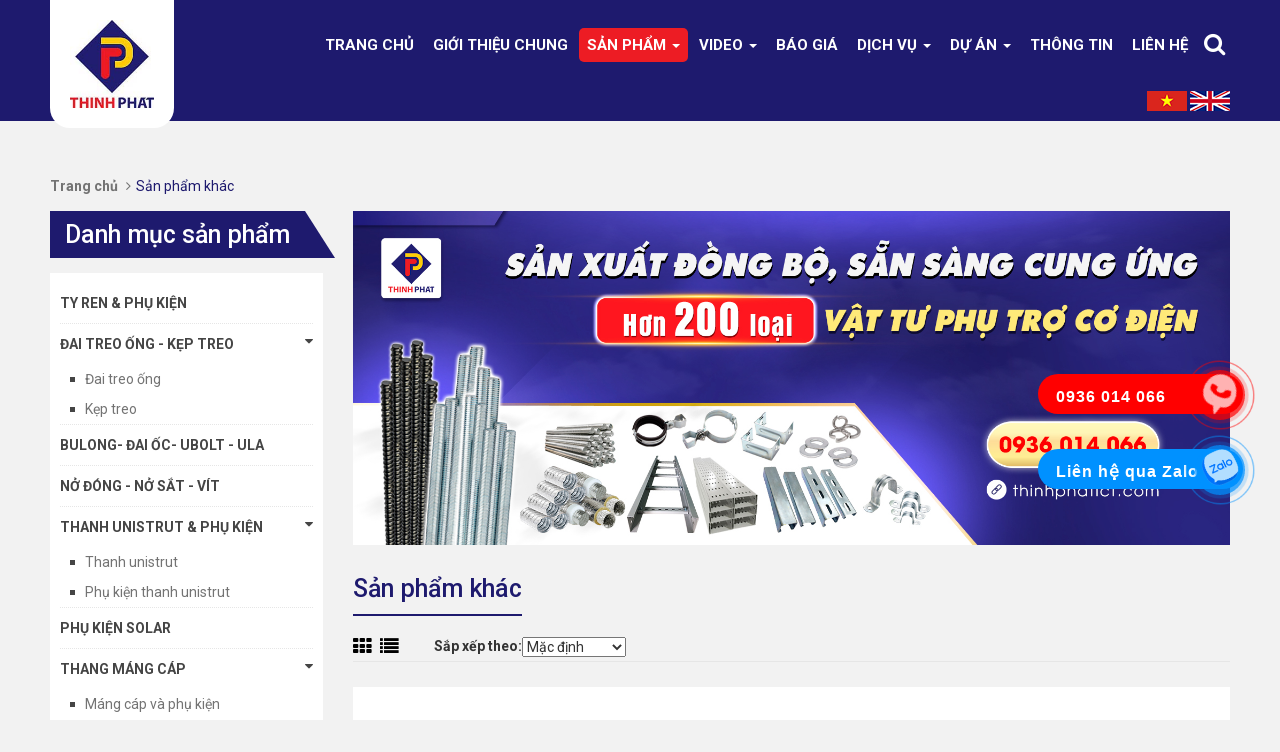

--- FILE ---
content_type: text/html; charset=utf-8
request_url: https://thinhphatict.com/san-pham-khac
body_size: 48627
content:
<!DOCTYPE html> 
<html lang="vi">
	<head>
		<!-- Google tag (gtag.js) -->
		<script async src="https://www.googletagmanager.com/gtag/js?id=AW-940511432"></script>
		<script>
			window.dataLayer = window.dataLayer || [];
			function gtag(){dataLayer.push(arguments);}
			gtag('js', new Date());

			gtag('config', 'AW-940511432');
		</script>

		<script>
			setTimeout(function(){
				function gtag_report_conversion(url) {
					var callback = function () {
						if (typeof(url) != 'undefined') {
							window.location = url;
						}
					};
					gtag('event', 'conversion', {
						'send_to': 'AW-940511432/W0YrCKiJ2_0BEMihvMAD',
						'event_callback': callback
					});
					return false;
				}
			},5000);
		</script>

		<!-- Global site tag (gtag.js) - Google Ads: 940511432 -->
		<script async src="https://www.googletagmanager.com/gtag/js?id=AW-940511432"></script>
		<script>
			setTimeout(function(){
				window.dataLayer = window.dataLayer || [];
				function gtag(){dataLayer.push(arguments);}
				gtag('js', new Date());

				gtag('config', 'AW-940511432');
			},5000);
		</script>

		<meta charset="UTF-8">
		<meta http-equiv="x-ua-compatible" content="ie=edge">
		<meta http-equiv="Content-Type" content="text/html; charset=utf-8">
		<meta http-equiv="content-language" content="vi">
		<meta name="viewport" content="width=device-width, initial-scale=1.0">
		
		
		<meta name="robots" content="noodp,index,follow">
		
		
		<meta name='revisit-after' content='1 days'>
		<title>
			Sản phẩm khác
			
			
		</title>
		
		<meta name="description" content="SẢN PHẨM KHÁC  Các sản phẩm được sản xuất tại nhà máy Thịnh Phát gồm:  - Cao su bảo ôn - Tăng đơ - Khóa cáp - Gối đỡ PU foam - Một số loại nhựa kĩ thuật LIÊN HỆ TRỰC TIẾP ĐỂ CÓ THÊM NHIỀU THÔNG TIN VỀ SẢN PHẨM VÀ BÁO GIÁ CHI TIẾT!  Website: https://thinhphatict.com/ ">
		
		<link rel="canonical" href="https://thinhphatict.com/san-pham-khac">
		<link rel="icon" href="//bizweb.dktcdn.net/100/113/580/themes/223592/assets/favicon.png?1767584363611" type="image/x-icon">

		


<meta property="og:description" content="SẢN PHẨM KHÁC  Các sản phẩm được sản xuất tại nhà máy Thịnh Phát gồm:  - Cao su bảo ôn - Tăng đơ - Khóa cáp - Gối đỡ PU foam - Một số loại nhựa kĩ thuật LIÊN HỆ TRỰC TIẾP ĐỂ CÓ THÊM NHIỀU THÔNG TIN VỀ SẢN PHẨM VÀ BÁO GIÁ CHI TIẾT!  Website: https://thinhphatict.com/">

<meta property="og:url" content="https://thinhphatict.com/san-pham-khac">
<meta property="og:site_name" content="Thịnh Phát">
<meta property="og:type" content="website">
<meta property="og:title" content="Sản phẩm kh&#225;c">
<meta property="og:image" content="http://bizweb.dktcdn.net/100/113/580/themes/223592/assets/logo.png?1767584363611">
<meta property="og:image:secure_url" content="https://bizweb.dktcdn.net/100/113/580/themes/223592/assets/logo.png?1767584363611">

		


<script type="application/ld+json">
        {
        "@context": "http://schema.org",
        "@type": "BreadcrumbList",
        "itemListElement": 
        [
            {
                "@type": "ListItem",
                "position": 1,
                "item": 
                {
                  "@id": "https://thinhphatict.com",
                  "name": "Trang chủ"
                }
            },
      
        
      
      {
                "@type": "ListItem",
                "position": 2,
                "item": 
                {
                  "@id": "https://thinhphatict.com/san-pham-khac",
                  "name": "Sản phẩm khác"
                }
            }
      
      
      
      
      
      
      
    
        ]
        }
</script>





		<link rel="preconnect" href="https://fonts.googleapis.com">
		<link rel="preconnect" href="https://fonts.gstatic.com" crossorigin>
		<link href="https://fonts.googleapis.com/css2?family=Roboto:wght@100;300;400;500;700&display=swap" rel="stylesheet">

		<!-- CSS -->
		<link rel="preload" as="style" type="text/css" href="//bizweb.dktcdn.net/100/113/580/themes/223592/assets/bootstrap.min.css?1767584363611">
		<link href="//bizweb.dktcdn.net/100/113/580/themes/223592/assets/bootstrap.min.css?1767584363611" rel="stylesheet" type="text/css" media="all" />

		<link rel="preload" as="style" type="text/css" href="//bizweb.dktcdn.net/100/113/580/themes/223592/assets/owl.carousel.css?1767584363611">
		<link href="//bizweb.dktcdn.net/100/113/580/themes/223592/assets/owl.carousel.css?1767584363611" rel="stylesheet" type="text/css" media="all" />

		<link rel="preload" as="style" type="text/css" href="//bizweb.dktcdn.net/100/113/580/themes/223592/assets/jquery.fancybox.css?1767584363611">
		<link href="//bizweb.dktcdn.net/100/113/580/themes/223592/assets/jquery.fancybox.css?1767584363611" rel="stylesheet" type="text/css" media="all" />

		<link rel="preload" as="style" type="text/css" href="//bizweb.dktcdn.net/100/113/580/themes/223592/assets/style2.css?1767584363611">
		<link href="//bizweb.dktcdn.net/100/113/580/themes/223592/assets/style2.css?1767584363611" rel="stylesheet" type="text/css" media="all" />

		<link rel="preload" as="style" type="text/css" href="//bizweb.dktcdn.net/100/113/580/themes/223592/assets/jquery.mmenu.all.css?1767584363611">
		<link href="//bizweb.dktcdn.net/100/113/580/themes/223592/assets/jquery.mmenu.all.css?1767584363611" rel="stylesheet" type="text/css" media="all" />

		<link rel="preload" as="style" type="text/css" href="//bizweb.dktcdn.net/100/113/580/themes/223592/assets/fix.scss.css?1767584363611">
		<link href="//bizweb.dktcdn.net/100/113/580/themes/223592/assets/fix.scss.css?1767584363611" rel="stylesheet" type="text/css" media="all" />


		<!-- Script -->

		<script>
/*! jQuery v1.12.4 | (c) jQuery Foundation | jquery.org/license */
!function(a,b){"object"==typeof module&&"object"==typeof module.exports?module.exports=a.document?b(a,!0):function(a){if(!a.document)throw new Error("jQuery requires a window with a document");return b(a)}:b(a)}("undefined"!=typeof window?window:this,function(a,b){var c=[],d=a.document,e=c.slice,f=c.concat,g=c.push,h=c.indexOf,i={},j=i.toString,k=i.hasOwnProperty,l={},m="1.12.4",n=function(a,b){return new n.fn.init(a,b)},o=/^[\s\uFEFF\xA0]+|[\s\uFEFF\xA0]+$/g,p=/^-ms-/,q=/-([\da-z])/gi,r=function(a,b){return b.toUpperCase()};n.fn=n.prototype={jquery:m,constructor:n,selector:"",length:0,toArray:function(){return e.call(this)},get:function(a){return null!=a?0>a?this[a+this.length]:this[a]:e.call(this)},pushStack:function(a){var b=n.merge(this.constructor(),a);return b.prevObject=this,b.context=this.context,b},each:function(a){return n.each(this,a)},map:function(a){return this.pushStack(n.map(this,function(b,c){return a.call(b,c,b)}))},slice:function(){return this.pushStack(e.apply(this,arguments))},first:function(){return this.eq(0)},last:function(){return this.eq(-1)},eq:function(a){var b=this.length,c=+a+(0>a?b:0);return this.pushStack(c>=0&&b>c?[this[c]]:[])},end:function(){return this.prevObject||this.constructor()},push:g,sort:c.sort,splice:c.splice},n.extend=n.fn.extend=function(){var a,b,c,d,e,f,g=arguments[0]||{},h=1,i=arguments.length,j=!1;for("boolean"==typeof g&&(j=g,g=arguments[h]||{},h++),"object"==typeof g||n.isFunction(g)||(g={}),h===i&&(g=this,h--);i>h;h++)if(null!=(e=arguments[h]))for(d in e)a=g[d],c=e[d],g!==c&&(j&&c&&(n.isPlainObject(c)||(b=n.isArray(c)))?(b?(b=!1,f=a&&n.isArray(a)?a:[]):f=a&&n.isPlainObject(a)?a:{},g[d]=n.extend(j,f,c)):void 0!==c&&(g[d]=c));return g},n.extend({expando:"jQuery"+(m+Math.random()).replace(/\D/g,""),isReady:!0,error:function(a){throw new Error(a)},noop:function(){},isFunction:function(a){return"function"===n.type(a)},isArray:Array.isArray||function(a){return"array"===n.type(a)},isWindow:function(a){return null!=a&&a==a.window},isNumeric:function(a){var b=a&&a.toString();return!n.isArray(a)&&b-parseFloat(b)+1>=0},isEmptyObject:function(a){var b;for(b in a)return!1;return!0},isPlainObject:function(a){var b;if(!a||"object"!==n.type(a)||a.nodeType||n.isWindow(a))return!1;try{if(a.constructor&&!k.call(a,"constructor")&&!k.call(a.constructor.prototype,"isPrototypeOf"))return!1}catch(c){return!1}if(!l.ownFirst)for(b in a)return k.call(a,b);for(b in a);return void 0===b||k.call(a,b)},type:function(a){return null==a?a+"":"object"==typeof a||"function"==typeof a?i[j.call(a)]||"object":typeof a},globalEval:function(b){b&&n.trim(b)&&(a.execScript||function(b){a.eval.call(a,b)})(b)},camelCase:function(a){return a.replace(p,"ms-").replace(q,r)},nodeName:function(a,b){return a.nodeName&&a.nodeName.toLowerCase()===b.toLowerCase()},each:function(a,b){var c,d=0;if(s(a)){for(c=a.length;c>d;d++)if(b.call(a[d],d,a[d])===!1)break}else for(d in a)if(b.call(a[d],d,a[d])===!1)break;return a},trim:function(a){return null==a?"":(a+"").replace(o,"")},makeArray:function(a,b){var c=b||[];return null!=a&&(s(Object(a))?n.merge(c,"string"==typeof a?[a]:a):g.call(c,a)),c},inArray:function(a,b,c){var d;if(b){if(h)return h.call(b,a,c);for(d=b.length,c=c?0>c?Math.max(0,d+c):c:0;d>c;c++)if(c in b&&b[c]===a)return c}return-1},merge:function(a,b){var c=+b.length,d=0,e=a.length;while(c>d)a[e++]=b[d++];if(c!==c)while(void 0!==b[d])a[e++]=b[d++];return a.length=e,a},grep:function(a,b,c){for(var d,e=[],f=0,g=a.length,h=!c;g>f;f++)d=!b(a[f],f),d!==h&&e.push(a[f]);return e},map:function(a,b,c){var d,e,g=0,h=[];if(s(a))for(d=a.length;d>g;g++)e=b(a[g],g,c),null!=e&&h.push(e);else for(g in a)e=b(a[g],g,c),null!=e&&h.push(e);return f.apply([],h)},guid:1,proxy:function(a,b){var c,d,f;return"string"==typeof b&&(f=a[b],b=a,a=f),n.isFunction(a)?(c=e.call(arguments,2),d=function(){return a.apply(b||this,c.concat(e.call(arguments)))},d.guid=a.guid=a.guid||n.guid++,d):void 0},now:function(){return+new Date},support:l}),"function"==typeof Symbol&&(n.fn[Symbol.iterator]=c[Symbol.iterator]),n.each("Boolean Number String Function Array Date RegExp Object Error Symbol".split(" "),function(a,b){i["[object "+b+"]"]=b.toLowerCase()});function s(a){var b=!!a&&"length"in a&&a.length,c=n.type(a);return"function"===c||n.isWindow(a)?!1:"array"===c||0===b||"number"==typeof b&&b>0&&b-1 in a}var t=function(a){var b,c,d,e,f,g,h,i,j,k,l,m,n,o,p,q,r,s,t,u="sizzle"+1*new Date,v=a.document,w=0,x=0,y=ga(),z=ga(),A=ga(),B=function(a,b){return a===b&&(l=!0),0},C=1<<31,D={}.hasOwnProperty,E=[],F=E.pop,G=E.push,H=E.push,I=E.slice,J=function(a,b){for(var c=0,d=a.length;d>c;c++)if(a[c]===b)return c;return-1},K="checked|selected|async|autofocus|autoplay|controls|defer|disabled|hidden|ismap|loop|multiple|open|readonly|required|scoped",L="[\\x20\\t\\r\\n\\f]",M="(?:\\\\.|[\\w-]|[^\\x00-\\xa0])+",N="\\["+L+"*("+M+")(?:"+L+"*([*^$|!~]?=)"+L+"*(?:'((?:\\\\.|[^\\\\'])*)'|\"((?:\\\\.|[^\\\\\"])*)\"|("+M+"))|)"+L+"*\\]",O=":("+M+")(?:\\((('((?:\\\\.|[^\\\\'])*)'|\"((?:\\\\.|[^\\\\\"])*)\")|((?:\\\\.|[^\\\\()[\\]]|"+N+")*)|.*)\\)|)",P=new RegExp(L+"+","g"),Q=new RegExp("^"+L+"+|((?:^|[^\\\\])(?:\\\\.)*)"+L+"+$","g"),R=new RegExp("^"+L+"*,"+L+"*"),S=new RegExp("^"+L+"*([>+~]|"+L+")"+L+"*"),T=new RegExp("="+L+"*([^\\]'\"]*?)"+L+"*\\]","g"),U=new RegExp(O),V=new RegExp("^"+M+"$"),W={ID:new RegExp("^#("+M+")"),CLASS:new RegExp("^\\.("+M+")"),TAG:new RegExp("^("+M+"|[*])"),ATTR:new RegExp("^"+N),PSEUDO:new RegExp("^"+O),CHILD:new RegExp("^:(only|first|last|nth|nth-last)-(child|of-type)(?:\\("+L+"*(even|odd|(([+-]|)(\\d*)n|)"+L+"*(?:([+-]|)"+L+"*(\\d+)|))"+L+"*\\)|)","i"),bool:new RegExp("^(?:"+K+")$","i"),needsContext:new RegExp("^"+L+"*[>+~]|:(even|odd|eq|gt|lt|nth|first|last)(?:\\("+L+"*((?:-\\d)?\\d*)"+L+"*\\)|)(?=[^-]|$)","i")},X=/^(?:input|select|textarea|button)$/i,Y=/^h\d$/i,Z=/^[^{]+\{\s*\[native \w/,$=/^(?:#([\w-]+)|(\w+)|\.([\w-]+))$/,_=/[+~]/,aa=/'|\\/g,ba=new RegExp("\\\\([\\da-f]{1,6}"+L+"?|("+L+")|.)","ig"),ca=function(a,b,c){var d="0x"+b-65536;return d!==d||c?b:0>d?String.fromCharCode(d+65536):String.fromCharCode(d>>10|55296,1023&d|56320)},da=function(){m()};try{H.apply(E=I.call(v.childNodes),v.childNodes),E[v.childNodes.length].nodeType}catch(ea){H={apply:E.length?function(a,b){G.apply(a,I.call(b))}:function(a,b){var c=a.length,d=0;while(a[c++]=b[d++]);a.length=c-1}}}function fa(a,b,d,e){var f,h,j,k,l,o,r,s,w=b&&b.ownerDocument,x=b?b.nodeType:9;if(d=d||[],"string"!=typeof a||!a||1!==x&&9!==x&&11!==x)return d;if(!e&&((b?b.ownerDocument||b:v)!==n&&m(b),b=b||n,p)){if(11!==x&&(o=$.exec(a)))if(f=o[1]){if(9===x){if(!(j=b.getElementById(f)))return d;if(j.id===f)return d.push(j),d}else if(w&&(j=w.getElementById(f))&&t(b,j)&&j.id===f)return d.push(j),d}else{if(o[2])return H.apply(d,b.getElementsByTagName(a)),d;if((f=o[3])&&c.getElementsByClassName&&b.getElementsByClassName)return H.apply(d,b.getElementsByClassName(f)),d}if(c.qsa&&!A[a+" "]&&(!q||!q.test(a))){if(1!==x)w=b,s=a;else if("object"!==b.nodeName.toLowerCase()){(k=b.getAttribute("id"))?k=k.replace(aa,"\\$&"):b.setAttribute("id",k=u),r=g(a),h=r.length,l=V.test(k)?"#"+k:"[id='"+k+"']";while(h--)r[h]=l+" "+qa(r[h]);s=r.join(","),w=_.test(a)&&oa(b.parentNode)||b}if(s)try{return H.apply(d,w.querySelectorAll(s)),d}catch(y){}finally{k===u&&b.removeAttribute("id")}}}return i(a.replace(Q,"$1"),b,d,e)}function ga(){var a=[];function b(c,e){return a.push(c+" ")>d.cacheLength&&delete b[a.shift()],b[c+" "]=e}return b}function ha(a){return a[u]=!0,a}function ia(a){var b=n.createElement("div");try{return!!a(b)}catch(c){return!1}finally{b.parentNode&&b.parentNode.removeChild(b),b=null}}function ja(a,b){var c=a.split("|"),e=c.length;while(e--)d.attrHandle[c[e]]=b}function ka(a,b){var c=b&&a,d=c&&1===a.nodeType&&1===b.nodeType&&(~b.sourceIndex||C)-(~a.sourceIndex||C);if(d)return d;if(c)while(c=c.nextSibling)if(c===b)return-1;return a?1:-1}function la(a){return function(b){var c=b.nodeName.toLowerCase();return"input"===c&&b.type===a}}function ma(a){return function(b){var c=b.nodeName.toLowerCase();return("input"===c||"button"===c)&&b.type===a}}function na(a){return ha(function(b){return b=+b,ha(function(c,d){var e,f=a([],c.length,b),g=f.length;while(g--)c[e=f[g]]&&(c[e]=!(d[e]=c[e]))})})}function oa(a){return a&&"undefined"!=typeof a.getElementsByTagName&&a}c=fa.support={},f=fa.isXML=function(a){var b=a&&(a.ownerDocument||a).documentElement;return b?"HTML"!==b.nodeName:!1},m=fa.setDocument=function(a){var b,e,g=a?a.ownerDocument||a:v;return g!==n&&9===g.nodeType&&g.documentElement?(n=g,o=n.documentElement,p=!f(n),(e=n.defaultView)&&e.top!==e&&(e.addEventListener?e.addEventListener("unload",da,!1):e.attachEvent&&e.attachEvent("onunload",da)),c.attributes=ia(function(a){return a.className="i",!a.getAttribute("className")}),c.getElementsByTagName=ia(function(a){return a.appendChild(n.createComment("")),!a.getElementsByTagName("*").length}),c.getElementsByClassName=Z.test(n.getElementsByClassName),c.getById=ia(function(a){return o.appendChild(a).id=u,!n.getElementsByName||!n.getElementsByName(u).length}),c.getById?(d.find.ID=function(a,b){if("undefined"!=typeof b.getElementById&&p){var c=b.getElementById(a);return c?[c]:[]}},d.filter.ID=function(a){var b=a.replace(ba,ca);return function(a){return a.getAttribute("id")===b}}):(delete d.find.ID,d.filter.ID=function(a){var b=a.replace(ba,ca);return function(a){var c="undefined"!=typeof a.getAttributeNode&&a.getAttributeNode("id");return c&&c.value===b}}),d.find.TAG=c.getElementsByTagName?function(a,b){return"undefined"!=typeof b.getElementsByTagName?b.getElementsByTagName(a):c.qsa?b.querySelectorAll(a):void 0}:function(a,b){var c,d=[],e=0,f=b.getElementsByTagName(a);if("*"===a){while(c=f[e++])1===c.nodeType&&d.push(c);return d}return f},d.find.CLASS=c.getElementsByClassName&&function(a,b){return"undefined"!=typeof b.getElementsByClassName&&p?b.getElementsByClassName(a):void 0},r=[],q=[],(c.qsa=Z.test(n.querySelectorAll))&&(ia(function(a){o.appendChild(a).innerHTML="<a id='"+u+"'></a><select id='"+u+"-\r\\' msallowcapture=''><option selected=''></option></select>",a.querySelectorAll("[msallowcapture^='']").length&&q.push("[*^$]="+L+"*(?:''|\"\")"),a.querySelectorAll("[selected]").length||q.push("\\["+L+"*(?:value|"+K+")"),a.querySelectorAll("[id~="+u+"-]").length||q.push("~="),a.querySelectorAll(":checked").length||q.push(":checked"),a.querySelectorAll("a#"+u+"+*").length||q.push(".#.+[+~]")}),ia(function(a){var b=n.createElement("input");b.setAttribute("type","hidden"),a.appendChild(b).setAttribute("name","D"),a.querySelectorAll("[name=d]").length&&q.push("name"+L+"*[*^$|!~]?="),a.querySelectorAll(":enabled").length||q.push(":enabled",":disabled"),a.querySelectorAll("*,:x"),q.push(",.*:")})),(c.matchesSelector=Z.test(s=o.matches||o.webkitMatchesSelector||o.mozMatchesSelector||o.oMatchesSelector||o.msMatchesSelector))&&ia(function(a){c.disconnectedMatch=s.call(a,"div"),s.call(a,"[s!='']:x"),r.push("!=",O)}),q=q.length&&new RegExp(q.join("|")),r=r.length&&new RegExp(r.join("|")),b=Z.test(o.compareDocumentPosition),t=b||Z.test(o.contains)?function(a,b){var c=9===a.nodeType?a.documentElement:a,d=b&&b.parentNode;return a===d||!(!d||1!==d.nodeType||!(c.contains?c.contains(d):a.compareDocumentPosition&&16&a.compareDocumentPosition(d)))}:function(a,b){if(b)while(b=b.parentNode)if(b===a)return!0;return!1},B=b?function(a,b){if(a===b)return l=!0,0;var d=!a.compareDocumentPosition-!b.compareDocumentPosition;return d?d:(d=(a.ownerDocument||a)===(b.ownerDocument||b)?a.compareDocumentPosition(b):1,1&d||!c.sortDetached&&b.compareDocumentPosition(a)===d?a===n||a.ownerDocument===v&&t(v,a)?-1:b===n||b.ownerDocument===v&&t(v,b)?1:k?J(k,a)-J(k,b):0:4&d?-1:1)}:function(a,b){if(a===b)return l=!0,0;var c,d=0,e=a.parentNode,f=b.parentNode,g=[a],h=[b];if(!e||!f)return a===n?-1:b===n?1:e?-1:f?1:k?J(k,a)-J(k,b):0;if(e===f)return ka(a,b);c=a;while(c=c.parentNode)g.unshift(c);c=b;while(c=c.parentNode)h.unshift(c);while(g[d]===h[d])d++;return d?ka(g[d],h[d]):g[d]===v?-1:h[d]===v?1:0},n):n},fa.matches=function(a,b){return fa(a,null,null,b)},fa.matchesSelector=function(a,b){if((a.ownerDocument||a)!==n&&m(a),b=b.replace(T,"='$1']"),c.matchesSelector&&p&&!A[b+" "]&&(!r||!r.test(b))&&(!q||!q.test(b)))try{var d=s.call(a,b);if(d||c.disconnectedMatch||a.document&&11!==a.document.nodeType)return d}catch(e){}return fa(b,n,null,[a]).length>0},fa.contains=function(a,b){return(a.ownerDocument||a)!==n&&m(a),t(a,b)},fa.attr=function(a,b){(a.ownerDocument||a)!==n&&m(a);var e=d.attrHandle[b.toLowerCase()],f=e&&D.call(d.attrHandle,b.toLowerCase())?e(a,b,!p):void 0;return void 0!==f?f:c.attributes||!p?a.getAttribute(b):(f=a.getAttributeNode(b))&&f.specified?f.value:null},fa.error=function(a){throw new Error("Syntax error, unrecognized expression: "+a)},fa.uniqueSort=function(a){var b,d=[],e=0,f=0;if(l=!c.detectDuplicates,k=!c.sortStable&&a.slice(0),a.sort(B),l){while(b=a[f++])b===a[f]&&(e=d.push(f));while(e--)a.splice(d[e],1)}return k=null,a},e=fa.getText=function(a){var b,c="",d=0,f=a.nodeType;if(f){if(1===f||9===f||11===f){if("string"==typeof a.textContent)return a.textContent;for(a=a.firstChild;a;a=a.nextSibling)c+=e(a)}else if(3===f||4===f)return a.nodeValue}else while(b=a[d++])c+=e(b);return c},d=fa.selectors={cacheLength:50,createPseudo:ha,match:W,attrHandle:{},find:{},relative:{">":{dir:"parentNode",first:!0}," ":{dir:"parentNode"},"+":{dir:"previousSibling",first:!0},"~":{dir:"previousSibling"}},preFilter:{ATTR:function(a){return a[1]=a[1].replace(ba,ca),a[3]=(a[3]||a[4]||a[5]||"").replace(ba,ca),"~="===a[2]&&(a[3]=" "+a[3]+" "),a.slice(0,4)},CHILD:function(a){return a[1]=a[1].toLowerCase(),"nth"===a[1].slice(0,3)?(a[3]||fa.error(a[0]),a[4]=+(a[4]?a[5]+(a[6]||1):2*("even"===a[3]||"odd"===a[3])),a[5]=+(a[7]+a[8]||"odd"===a[3])):a[3]&&fa.error(a[0]),a},PSEUDO:function(a){var b,c=!a[6]&&a[2];return W.CHILD.test(a[0])?null:(a[3]?a[2]=a[4]||a[5]||"":c&&U.test(c)&&(b=g(c,!0))&&(b=c.indexOf(")",c.length-b)-c.length)&&(a[0]=a[0].slice(0,b),a[2]=c.slice(0,b)),a.slice(0,3))}},filter:{TAG:function(a){var b=a.replace(ba,ca).toLowerCase();return"*"===a?function(){return!0}:function(a){return a.nodeName&&a.nodeName.toLowerCase()===b}},CLASS:function(a){var b=y[a+" "];return b||(b=new RegExp("(^|"+L+")"+a+"("+L+"|$)"))&&y(a,function(a){return b.test("string"==typeof a.className&&a.className||"undefined"!=typeof a.getAttribute&&a.getAttribute("class")||"")})},ATTR:function(a,b,c){return function(d){var e=fa.attr(d,a);return null==e?"!="===b:b?(e+="","="===b?e===c:"!="===b?e!==c:"^="===b?c&&0===e.indexOf(c):"*="===b?c&&e.indexOf(c)>-1:"$="===b?c&&e.slice(-c.length)===c:"~="===b?(" "+e.replace(P," ")+" ").indexOf(c)>-1:"|="===b?e===c||e.slice(0,c.length+1)===c+"-":!1):!0}},CHILD:function(a,b,c,d,e){var f="nth"!==a.slice(0,3),g="last"!==a.slice(-4),h="of-type"===b;return 1===d&&0===e?function(a){return!!a.parentNode}:function(b,c,i){var j,k,l,m,n,o,p=f!==g?"nextSibling":"previousSibling",q=b.parentNode,r=h&&b.nodeName.toLowerCase(),s=!i&&!h,t=!1;if(q){if(f){while(p){m=b;while(m=m[p])if(h?m.nodeName.toLowerCase()===r:1===m.nodeType)return!1;o=p="only"===a&&!o&&"nextSibling"}return!0}if(o=[g?q.firstChild:q.lastChild],g&&s){m=q,l=m[u]||(m[u]={}),k=l[m.uniqueID]||(l[m.uniqueID]={}),j=k[a]||[],n=j[0]===w&&j[1],t=n&&j[2],m=n&&q.childNodes[n];while(m=++n&&m&&m[p]||(t=n=0)||o.pop())if(1===m.nodeType&&++t&&m===b){k[a]=[w,n,t];break}}else if(s&&(m=b,l=m[u]||(m[u]={}),k=l[m.uniqueID]||(l[m.uniqueID]={}),j=k[a]||[],n=j[0]===w&&j[1],t=n),t===!1)while(m=++n&&m&&m[p]||(t=n=0)||o.pop())if((h?m.nodeName.toLowerCase()===r:1===m.nodeType)&&++t&&(s&&(l=m[u]||(m[u]={}),k=l[m.uniqueID]||(l[m.uniqueID]={}),k[a]=[w,t]),m===b))break;return t-=e,t===d||t%d===0&&t/d>=0}}},PSEUDO:function(a,b){var c,e=d.pseudos[a]||d.setFilters[a.toLowerCase()]||fa.error("unsupported pseudo: "+a);return e[u]?e(b):e.length>1?(c=[a,a,"",b],d.setFilters.hasOwnProperty(a.toLowerCase())?ha(function(a,c){var d,f=e(a,b),g=f.length;while(g--)d=J(a,f[g]),a[d]=!(c[d]=f[g])}):function(a){return e(a,0,c)}):e}},pseudos:{not:ha(function(a){var b=[],c=[],d=h(a.replace(Q,"$1"));return d[u]?ha(function(a,b,c,e){var f,g=d(a,null,e,[]),h=a.length;while(h--)(f=g[h])&&(a[h]=!(b[h]=f))}):function(a,e,f){return b[0]=a,d(b,null,f,c),b[0]=null,!c.pop()}}),has:ha(function(a){return function(b){return fa(a,b).length>0}}),contains:ha(function(a){return a=a.replace(ba,ca),function(b){return(b.textContent||b.innerText||e(b)).indexOf(a)>-1}}),lang:ha(function(a){return V.test(a||"")||fa.error("unsupported lang: "+a),a=a.replace(ba,ca).toLowerCase(),function(b){var c;do if(c=p?b.lang:b.getAttribute("xml:lang")||b.getAttribute("lang"))return c=c.toLowerCase(),c===a||0===c.indexOf(a+"-");while((b=b.parentNode)&&1===b.nodeType);return!1}}),target:function(b){var c=a.location&&a.location.hash;return c&&c.slice(1)===b.id},root:function(a){return a===o},focus:function(a){return a===n.activeElement&&(!n.hasFocus||n.hasFocus())&&!!(a.type||a.href||~a.tabIndex)},enabled:function(a){return a.disabled===!1},disabled:function(a){return a.disabled===!0},checked:function(a){var b=a.nodeName.toLowerCase();return"input"===b&&!!a.checked||"option"===b&&!!a.selected},selected:function(a){return a.parentNode&&a.parentNode.selectedIndex,a.selected===!0},empty:function(a){for(a=a.firstChild;a;a=a.nextSibling)if(a.nodeType<6)return!1;return!0},parent:function(a){return!d.pseudos.empty(a)},header:function(a){return Y.test(a.nodeName)},input:function(a){return X.test(a.nodeName)},button:function(a){var b=a.nodeName.toLowerCase();return"input"===b&&"button"===a.type||"button"===b},text:function(a){var b;return"input"===a.nodeName.toLowerCase()&&"text"===a.type&&(null==(b=a.getAttribute("type"))||"text"===b.toLowerCase())},first:na(function(){return[0]}),last:na(function(a,b){return[b-1]}),eq:na(function(a,b,c){return[0>c?c+b:c]}),even:na(function(a,b){for(var c=0;b>c;c+=2)a.push(c);return a}),odd:na(function(a,b){for(var c=1;b>c;c+=2)a.push(c);return a}),lt:na(function(a,b,c){for(var d=0>c?c+b:c;--d>=0;)a.push(d);return a}),gt:na(function(a,b,c){for(var d=0>c?c+b:c;++d<b;)a.push(d);return a})}},d.pseudos.nth=d.pseudos.eq;for(b in{radio:!0,checkbox:!0,file:!0,password:!0,image:!0})d.pseudos[b]=la(b);for(b in{submit:!0,reset:!0})d.pseudos[b]=ma(b);function pa(){}pa.prototype=d.filters=d.pseudos,d.setFilters=new pa,g=fa.tokenize=function(a,b){var c,e,f,g,h,i,j,k=z[a+" "];if(k)return b?0:k.slice(0);h=a,i=[],j=d.preFilter;while(h){c&&!(e=R.exec(h))||(e&&(h=h.slice(e[0].length)||h),i.push(f=[])),c=!1,(e=S.exec(h))&&(c=e.shift(),f.push({value:c,type:e[0].replace(Q," ")}),h=h.slice(c.length));for(g in d.filter)!(e=W[g].exec(h))||j[g]&&!(e=j[g](e))||(c=e.shift(),f.push({value:c,type:g,matches:e}),h=h.slice(c.length));if(!c)break}return b?h.length:h?fa.error(a):z(a,i).slice(0)};function qa(a){for(var b=0,c=a.length,d="";c>b;b++)d+=a[b].value;return d}function ra(a,b,c){var d=b.dir,e=c&&"parentNode"===d,f=x++;return b.first?function(b,c,f){while(b=b[d])if(1===b.nodeType||e)return a(b,c,f)}:function(b,c,g){var h,i,j,k=[w,f];if(g){while(b=b[d])if((1===b.nodeType||e)&&a(b,c,g))return!0}else while(b=b[d])if(1===b.nodeType||e){if(j=b[u]||(b[u]={}),i=j[b.uniqueID]||(j[b.uniqueID]={}),(h=i[d])&&h[0]===w&&h[1]===f)return k[2]=h[2];if(i[d]=k,k[2]=a(b,c,g))return!0}}}function sa(a){return a.length>1?function(b,c,d){var e=a.length;while(e--)if(!a[e](b,c,d))return!1;return!0}:a[0]}function ta(a,b,c){for(var d=0,e=b.length;e>d;d++)fa(a,b[d],c);return c}function ua(a,b,c,d,e){for(var f,g=[],h=0,i=a.length,j=null!=b;i>h;h++)(f=a[h])&&(c&&!c(f,d,e)||(g.push(f),j&&b.push(h)));return g}function va(a,b,c,d,e,f){return d&&!d[u]&&(d=va(d)),e&&!e[u]&&(e=va(e,f)),ha(function(f,g,h,i){var j,k,l,m=[],n=[],o=g.length,p=f||ta(b||"*",h.nodeType?[h]:h,[]),q=!a||!f&&b?p:ua(p,m,a,h,i),r=c?e||(f?a:o||d)?[]:g:q;if(c&&c(q,r,h,i),d){j=ua(r,n),d(j,[],h,i),k=j.length;while(k--)(l=j[k])&&(r[n[k]]=!(q[n[k]]=l))}if(f){if(e||a){if(e){j=[],k=r.length;while(k--)(l=r[k])&&j.push(q[k]=l);e(null,r=[],j,i)}k=r.length;while(k--)(l=r[k])&&(j=e?J(f,l):m[k])>-1&&(f[j]=!(g[j]=l))}}else r=ua(r===g?r.splice(o,r.length):r),e?e(null,g,r,i):H.apply(g,r)})}function wa(a){for(var b,c,e,f=a.length,g=d.relative[a[0].type],h=g||d.relative[" "],i=g?1:0,k=ra(function(a){return a===b},h,!0),l=ra(function(a){return J(b,a)>-1},h,!0),m=[function(a,c,d){var e=!g&&(d||c!==j)||((b=c).nodeType?k(a,c,d):l(a,c,d));return b=null,e}];f>i;i++)if(c=d.relative[a[i].type])m=[ra(sa(m),c)];else{if(c=d.filter[a[i].type].apply(null,a[i].matches),c[u]){for(e=++i;f>e;e++)if(d.relative[a[e].type])break;return va(i>1&&sa(m),i>1&&qa(a.slice(0,i-1).concat({value:" "===a[i-2].type?"*":""})).replace(Q,"$1"),c,e>i&&wa(a.slice(i,e)),f>e&&wa(a=a.slice(e)),f>e&&qa(a))}m.push(c)}return sa(m)}function xa(a,b){var c=b.length>0,e=a.length>0,f=function(f,g,h,i,k){var l,o,q,r=0,s="0",t=f&&[],u=[],v=j,x=f||e&&d.find.TAG("*",k),y=w+=null==v?1:Math.random()||.1,z=x.length;for(k&&(j=g===n||g||k);s!==z&&null!=(l=x[s]);s++){if(e&&l){o=0,g||l.ownerDocument===n||(m(l),h=!p);while(q=a[o++])if(q(l,g||n,h)){i.push(l);break}k&&(w=y)}c&&((l=!q&&l)&&r--,f&&t.push(l))}if(r+=s,c&&s!==r){o=0;while(q=b[o++])q(t,u,g,h);if(f){if(r>0)while(s--)t[s]||u[s]||(u[s]=F.call(i));u=ua(u)}H.apply(i,u),k&&!f&&u.length>0&&r+b.length>1&&fa.uniqueSort(i)}return k&&(w=y,j=v),t};return c?ha(f):f}return h=fa.compile=function(a,b){var c,d=[],e=[],f=A[a+" "];if(!f){b||(b=g(a)),c=b.length;while(c--)f=wa(b[c]),f[u]?d.push(f):e.push(f);f=A(a,xa(e,d)),f.selector=a}return f},i=fa.select=function(a,b,e,f){var i,j,k,l,m,n="function"==typeof a&&a,o=!f&&g(a=n.selector||a);if(e=e||[],1===o.length){if(j=o[0]=o[0].slice(0),j.length>2&&"ID"===(k=j[0]).type&&c.getById&&9===b.nodeType&&p&&d.relative[j[1].type]){if(b=(d.find.ID(k.matches[0].replace(ba,ca),b)||[])[0],!b)return e;n&&(b=b.parentNode),a=a.slice(j.shift().value.length)}i=W.needsContext.test(a)?0:j.length;while(i--){if(k=j[i],d.relative[l=k.type])break;if((m=d.find[l])&&(f=m(k.matches[0].replace(ba,ca),_.test(j[0].type)&&oa(b.parentNode)||b))){if(j.splice(i,1),a=f.length&&qa(j),!a)return H.apply(e,f),e;break}}}return(n||h(a,o))(f,b,!p,e,!b||_.test(a)&&oa(b.parentNode)||b),e},c.sortStable=u.split("").sort(B).join("")===u,c.detectDuplicates=!!l,m(),c.sortDetached=ia(function(a){return 1&a.compareDocumentPosition(n.createElement("div"))}),ia(function(a){return a.innerHTML="<a href='#'></a>","#"===a.firstChild.getAttribute("href")})||ja("type|href|height|width",function(a,b,c){return c?void 0:a.getAttribute(b,"type"===b.toLowerCase()?1:2)}),c.attributes&&ia(function(a){return a.innerHTML="<input/>",a.firstChild.setAttribute("value",""),""===a.firstChild.getAttribute("value")})||ja("value",function(a,b,c){return c||"input"!==a.nodeName.toLowerCase()?void 0:a.defaultValue}),ia(function(a){return null==a.getAttribute("disabled")})||ja(K,function(a,b,c){var d;return c?void 0:a[b]===!0?b.toLowerCase():(d=a.getAttributeNode(b))&&d.specified?d.value:null}),fa}(a);n.find=t,n.expr=t.selectors,n.expr[":"]=n.expr.pseudos,n.uniqueSort=n.unique=t.uniqueSort,n.text=t.getText,n.isXMLDoc=t.isXML,n.contains=t.contains;var u=function(a,b,c){var d=[],e=void 0!==c;while((a=a[b])&&9!==a.nodeType)if(1===a.nodeType){if(e&&n(a).is(c))break;d.push(a)}return d},v=function(a,b){for(var c=[];a;a=a.nextSibling)1===a.nodeType&&a!==b&&c.push(a);return c},w=n.expr.match.needsContext,x=/^<([\w-]+)\s*\/?>(?:<\/\1>|)$/,y=/^.[^:#\[\.,]*$/;function z(a,b,c){if(n.isFunction(b))return n.grep(a,function(a,d){return!!b.call(a,d,a)!==c});if(b.nodeType)return n.grep(a,function(a){return a===b!==c});if("string"==typeof b){if(y.test(b))return n.filter(b,a,c);b=n.filter(b,a)}return n.grep(a,function(a){return n.inArray(a,b)>-1!==c})}n.filter=function(a,b,c){var d=b[0];return c&&(a=":not("+a+")"),1===b.length&&1===d.nodeType?n.find.matchesSelector(d,a)?[d]:[]:n.find.matches(a,n.grep(b,function(a){return 1===a.nodeType}))},n.fn.extend({find:function(a){var b,c=[],d=this,e=d.length;if("string"!=typeof a)return this.pushStack(n(a).filter(function(){for(b=0;e>b;b++)if(n.contains(d[b],this))return!0}));for(b=0;e>b;b++)n.find(a,d[b],c);return c=this.pushStack(e>1?n.unique(c):c),c.selector=this.selector?this.selector+" "+a:a,c},filter:function(a){return this.pushStack(z(this,a||[],!1))},not:function(a){return this.pushStack(z(this,a||[],!0))},is:function(a){return!!z(this,"string"==typeof a&&w.test(a)?n(a):a||[],!1).length}});var A,B=/^(?:\s*(<[\w\W]+>)[^>]*|#([\w-]*))$/,C=n.fn.init=function(a,b,c){var e,f;if(!a)return this;if(c=c||A,"string"==typeof a){if(e="<"===a.charAt(0)&&">"===a.charAt(a.length-1)&&a.length>=3?[null,a,null]:B.exec(a),!e||!e[1]&&b)return!b||b.jquery?(b||c).find(a):this.constructor(b).find(a);if(e[1]){if(b=b instanceof n?b[0]:b,n.merge(this,n.parseHTML(e[1],b&&b.nodeType?b.ownerDocument||b:d,!0)),x.test(e[1])&&n.isPlainObject(b))for(e in b)n.isFunction(this[e])?this[e](b[e]):this.attr(e,b[e]);return this}if(f=d.getElementById(e[2]),f&&f.parentNode){if(f.id!==e[2])return A.find(a);this.length=1,this[0]=f}return this.context=d,this.selector=a,this}return a.nodeType?(this.context=this[0]=a,this.length=1,this):n.isFunction(a)?"undefined"!=typeof c.ready?c.ready(a):a(n):(void 0!==a.selector&&(this.selector=a.selector,this.context=a.context),n.makeArray(a,this))};C.prototype=n.fn,A=n(d);var D=/^(?:parents|prev(?:Until|All))/,E={children:!0,contents:!0,next:!0,prev:!0};n.fn.extend({has:function(a){var b,c=n(a,this),d=c.length;return this.filter(function(){for(b=0;d>b;b++)if(n.contains(this,c[b]))return!0})},closest:function(a,b){for(var c,d=0,e=this.length,f=[],g=w.test(a)||"string"!=typeof a?n(a,b||this.context):0;e>d;d++)for(c=this[d];c&&c!==b;c=c.parentNode)if(c.nodeType<11&&(g?g.index(c)>-1:1===c.nodeType&&n.find.matchesSelector(c,a))){f.push(c);break}return this.pushStack(f.length>1?n.uniqueSort(f):f)},index:function(a){return a?"string"==typeof a?n.inArray(this[0],n(a)):n.inArray(a.jquery?a[0]:a,this):this[0]&&this[0].parentNode?this.first().prevAll().length:-1},add:function(a,b){return this.pushStack(n.uniqueSort(n.merge(this.get(),n(a,b))))},addBack:function(a){return this.add(null==a?this.prevObject:this.prevObject.filter(a))}});function F(a,b){do a=a[b];while(a&&1!==a.nodeType);return a}n.each({parent:function(a){var b=a.parentNode;return b&&11!==b.nodeType?b:null},parents:function(a){return u(a,"parentNode")},parentsUntil:function(a,b,c){return u(a,"parentNode",c)},next:function(a){return F(a,"nextSibling")},prev:function(a){return F(a,"previousSibling")},nextAll:function(a){return u(a,"nextSibling")},prevAll:function(a){return u(a,"previousSibling")},nextUntil:function(a,b,c){return u(a,"nextSibling",c)},prevUntil:function(a,b,c){return u(a,"previousSibling",c)},siblings:function(a){return v((a.parentNode||{}).firstChild,a)},children:function(a){return v(a.firstChild)},contents:function(a){return n.nodeName(a,"iframe")?a.contentDocument||a.contentWindow.document:n.merge([],a.childNodes)}},function(a,b){n.fn[a]=function(c,d){var e=n.map(this,b,c);return"Until"!==a.slice(-5)&&(d=c),d&&"string"==typeof d&&(e=n.filter(d,e)),this.length>1&&(E[a]||(e=n.uniqueSort(e)),D.test(a)&&(e=e.reverse())),this.pushStack(e)}});var G=/\S+/g;function H(a){var b={};return n.each(a.match(G)||[],function(a,c){b[c]=!0}),b}n.Callbacks=function(a){a="string"==typeof a?H(a):n.extend({},a);var b,c,d,e,f=[],g=[],h=-1,i=function(){for(e=a.once,d=b=!0;g.length;h=-1){c=g.shift();while(++h<f.length)f[h].apply(c[0],c[1])===!1&&a.stopOnFalse&&(h=f.length,c=!1)}a.memory||(c=!1),b=!1,e&&(f=c?[]:"")},j={add:function(){return f&&(c&&!b&&(h=f.length-1,g.push(c)),function d(b){n.each(b,function(b,c){n.isFunction(c)?a.unique&&j.has(c)||f.push(c):c&&c.length&&"string"!==n.type(c)&&d(c)})}(arguments),c&&!b&&i()),this},remove:function(){return n.each(arguments,function(a,b){var c;while((c=n.inArray(b,f,c))>-1)f.splice(c,1),h>=c&&h--}),this},has:function(a){return a?n.inArray(a,f)>-1:f.length>0},empty:function(){return f&&(f=[]),this},disable:function(){return e=g=[],f=c="",this},disabled:function(){return!f},lock:function(){return e=!0,c||j.disable(),this},locked:function(){return!!e},fireWith:function(a,c){return e||(c=c||[],c=[a,c.slice?c.slice():c],g.push(c),b||i()),this},fire:function(){return j.fireWith(this,arguments),this},fired:function(){return!!d}};return j},n.extend({Deferred:function(a){var b=[["resolve","done",n.Callbacks("once memory"),"resolved"],["reject","fail",n.Callbacks("once memory"),"rejected"],["notify","progress",n.Callbacks("memory")]],c="pending",d={state:function(){return c},always:function(){return e.done(arguments).fail(arguments),this},then:function(){var a=arguments;return n.Deferred(function(c){n.each(b,function(b,f){var g=n.isFunction(a[b])&&a[b];e[f[1]](function(){var a=g&&g.apply(this,arguments);a&&n.isFunction(a.promise)?a.promise().progress(c.notify).done(c.resolve).fail(c.reject):c[f[0]+"With"](this===d?c.promise():this,g?[a]:arguments)})}),a=null}).promise()},promise:function(a){return null!=a?n.extend(a,d):d}},e={};return d.pipe=d.then,n.each(b,function(a,f){var g=f[2],h=f[3];d[f[1]]=g.add,h&&g.add(function(){c=h},b[1^a][2].disable,b[2][2].lock),e[f[0]]=function(){return e[f[0]+"With"](this===e?d:this,arguments),this},e[f[0]+"With"]=g.fireWith}),d.promise(e),a&&a.call(e,e),e},when:function(a){var b=0,c=e.call(arguments),d=c.length,f=1!==d||a&&n.isFunction(a.promise)?d:0,g=1===f?a:n.Deferred(),h=function(a,b,c){return function(d){b[a]=this,c[a]=arguments.length>1?e.call(arguments):d,c===i?g.notifyWith(b,c):--f||g.resolveWith(b,c)}},i,j,k;if(d>1)for(i=new Array(d),j=new Array(d),k=new Array(d);d>b;b++)c[b]&&n.isFunction(c[b].promise)?c[b].promise().progress(h(b,j,i)).done(h(b,k,c)).fail(g.reject):--f;return f||g.resolveWith(k,c),g.promise()}});var I;n.fn.ready=function(a){return n.ready.promise().done(a),this},n.extend({isReady:!1,readyWait:1,holdReady:function(a){a?n.readyWait++:n.ready(!0)},ready:function(a){(a===!0?--n.readyWait:n.isReady)||(n.isReady=!0,a!==!0&&--n.readyWait>0||(I.resolveWith(d,[n]),n.fn.triggerHandler&&(n(d).triggerHandler("ready"),n(d).off("ready"))))}});function J(){d.addEventListener?(d.removeEventListener("DOMContentLoaded",K),a.removeEventListener("load",K)):(d.detachEvent("onreadystatechange",K),a.detachEvent("onload",K))}function K(){(d.addEventListener||"load"===a.event.type||"complete"===d.readyState)&&(J(),n.ready())}n.ready.promise=function(b){if(!I)if(I=n.Deferred(),"complete"===d.readyState||"loading"!==d.readyState&&!d.documentElement.doScroll)a.setTimeout(n.ready);else if(d.addEventListener)d.addEventListener("DOMContentLoaded",K),a.addEventListener("load",K);else{d.attachEvent("onreadystatechange",K),a.attachEvent("onload",K);var c=!1;try{c=null==a.frameElement&&d.documentElement}catch(e){}c&&c.doScroll&&!function f(){if(!n.isReady){try{c.doScroll("left")}catch(b){return a.setTimeout(f,50)}J(),n.ready()}}()}return I.promise(b)},n.ready.promise();var L;for(L in n(l))break;l.ownFirst="0"===L,l.inlineBlockNeedsLayout=!1,n(function(){var a,b,c,e;c=d.getElementsByTagName("body")[0],c&&c.style&&(b=d.createElement("div"),e=d.createElement("div"),e.style.cssText="position:absolute;border:0;width:0;height:0;top:0;left:-9999px",c.appendChild(e).appendChild(b),"undefined"!=typeof b.style.zoom&&(b.style.cssText="display:inline;margin:0;border:0;padding:1px;width:1px;zoom:1",l.inlineBlockNeedsLayout=a=3===b.offsetWidth,a&&(c.style.zoom=1)),c.removeChild(e))}),function(){var a=d.createElement("div");l.deleteExpando=!0;try{delete a.test}catch(b){l.deleteExpando=!1}a=null}();var M=function(a){var b=n.noData[(a.nodeName+" ").toLowerCase()],c=+a.nodeType||1;return 1!==c&&9!==c?!1:!b||b!==!0&&a.getAttribute("classid")===b},N=/^(?:\{[\w\W]*\}|\[[\w\W]*\])$/,O=/([A-Z])/g;function P(a,b,c){if(void 0===c&&1===a.nodeType){var d="data-"+b.replace(O,"-$1").toLowerCase();if(c=a.getAttribute(d),"string"==typeof c){try{c="true"===c?!0:"false"===c?!1:"null"===c?null:+c+""===c?+c:N.test(c)?n.parseJSON(c):c}catch(e){}n.data(a,b,c)}else c=void 0;
}return c}function Q(a){var b;for(b in a)if(("data"!==b||!n.isEmptyObject(a[b]))&&"toJSON"!==b)return!1;return!0}function R(a,b,d,e){if(M(a)){var f,g,h=n.expando,i=a.nodeType,j=i?n.cache:a,k=i?a[h]:a[h]&&h;if(k&&j[k]&&(e||j[k].data)||void 0!==d||"string"!=typeof b)return k||(k=i?a[h]=c.pop()||n.guid++:h),j[k]||(j[k]=i?{}:{toJSON:n.noop}),"object"!=typeof b&&"function"!=typeof b||(e?j[k]=n.extend(j[k],b):j[k].data=n.extend(j[k].data,b)),g=j[k],e||(g.data||(g.data={}),g=g.data),void 0!==d&&(g[n.camelCase(b)]=d),"string"==typeof b?(f=g[b],null==f&&(f=g[n.camelCase(b)])):f=g,f}}function S(a,b,c){if(M(a)){var d,e,f=a.nodeType,g=f?n.cache:a,h=f?a[n.expando]:n.expando;if(g[h]){if(b&&(d=c?g[h]:g[h].data)){n.isArray(b)?b=b.concat(n.map(b,n.camelCase)):b in d?b=[b]:(b=n.camelCase(b),b=b in d?[b]:b.split(" ")),e=b.length;while(e--)delete d[b[e]];if(c?!Q(d):!n.isEmptyObject(d))return}(c||(delete g[h].data,Q(g[h])))&&(f?n.cleanData([a],!0):l.deleteExpando||g!=g.window?delete g[h]:g[h]=void 0)}}}n.extend({cache:{},noData:{"applet ":!0,"embed ":!0,"object ":"clsid:D27CDB6E-AE6D-11cf-96B8-444553540000"},hasData:function(a){return a=a.nodeType?n.cache[a[n.expando]]:a[n.expando],!!a&&!Q(a)},data:function(a,b,c){return R(a,b,c)},removeData:function(a,b){return S(a,b)},_data:function(a,b,c){return R(a,b,c,!0)},_removeData:function(a,b){return S(a,b,!0)}}),n.fn.extend({data:function(a,b){var c,d,e,f=this[0],g=f&&f.attributes;if(void 0===a){if(this.length&&(e=n.data(f),1===f.nodeType&&!n._data(f,"parsedAttrs"))){c=g.length;while(c--)g[c]&&(d=g[c].name,0===d.indexOf("data-")&&(d=n.camelCase(d.slice(5)),P(f,d,e[d])));n._data(f,"parsedAttrs",!0)}return e}return"object"==typeof a?this.each(function(){n.data(this,a)}):arguments.length>1?this.each(function(){n.data(this,a,b)}):f?P(f,a,n.data(f,a)):void 0},removeData:function(a){return this.each(function(){n.removeData(this,a)})}}),n.extend({queue:function(a,b,c){var d;return a?(b=(b||"fx")+"queue",d=n._data(a,b),c&&(!d||n.isArray(c)?d=n._data(a,b,n.makeArray(c)):d.push(c)),d||[]):void 0},dequeue:function(a,b){b=b||"fx";var c=n.queue(a,b),d=c.length,e=c.shift(),f=n._queueHooks(a,b),g=function(){n.dequeue(a,b)};"inprogress"===e&&(e=c.shift(),d--),e&&("fx"===b&&c.unshift("inprogress"),delete f.stop,e.call(a,g,f)),!d&&f&&f.empty.fire()},_queueHooks:function(a,b){var c=b+"queueHooks";return n._data(a,c)||n._data(a,c,{empty:n.Callbacks("once memory").add(function(){n._removeData(a,b+"queue"),n._removeData(a,c)})})}}),n.fn.extend({queue:function(a,b){var c=2;return"string"!=typeof a&&(b=a,a="fx",c--),arguments.length<c?n.queue(this[0],a):void 0===b?this:this.each(function(){var c=n.queue(this,a,b);n._queueHooks(this,a),"fx"===a&&"inprogress"!==c[0]&&n.dequeue(this,a)})},dequeue:function(a){return this.each(function(){n.dequeue(this,a)})},clearQueue:function(a){return this.queue(a||"fx",[])},promise:function(a,b){var c,d=1,e=n.Deferred(),f=this,g=this.length,h=function(){--d||e.resolveWith(f,[f])};"string"!=typeof a&&(b=a,a=void 0),a=a||"fx";while(g--)c=n._data(f[g],a+"queueHooks"),c&&c.empty&&(d++,c.empty.add(h));return h(),e.promise(b)}}),function(){var a;l.shrinkWrapBlocks=function(){if(null!=a)return a;a=!1;var b,c,e;return c=d.getElementsByTagName("body")[0],c&&c.style?(b=d.createElement("div"),e=d.createElement("div"),e.style.cssText="position:absolute;border:0;width:0;height:0;top:0;left:-9999px",c.appendChild(e).appendChild(b),"undefined"!=typeof b.style.zoom&&(b.style.cssText="-webkit-box-sizing:content-box;-moz-box-sizing:content-box;box-sizing:content-box;display:block;margin:0;border:0;padding:1px;width:1px;zoom:1",b.appendChild(d.createElement("div")).style.width="5px",a=3!==b.offsetWidth),c.removeChild(e),a):void 0}}();var T=/[+-]?(?:\d*\.|)\d+(?:[eE][+-]?\d+|)/.source,U=new RegExp("^(?:([+-])=|)("+T+")([a-z%]*)$","i"),V=["Top","Right","Bottom","Left"],W=function(a,b){return a=b||a,"none"===n.css(a,"display")||!n.contains(a.ownerDocument,a)};function X(a,b,c,d){var e,f=1,g=20,h=d?function(){return d.cur()}:function(){return n.css(a,b,"")},i=h(),j=c&&c[3]||(n.cssNumber[b]?"":"px"),k=(n.cssNumber[b]||"px"!==j&&+i)&&U.exec(n.css(a,b));if(k&&k[3]!==j){j=j||k[3],c=c||[],k=+i||1;do f=f||".5",k/=f,n.style(a,b,k+j);while(f!==(f=h()/i)&&1!==f&&--g)}return c&&(k=+k||+i||0,e=c[1]?k+(c[1]+1)*c[2]:+c[2],d&&(d.unit=j,d.start=k,d.end=e)),e}var Y=function(a,b,c,d,e,f,g){var h=0,i=a.length,j=null==c;if("object"===n.type(c)){e=!0;for(h in c)Y(a,b,h,c[h],!0,f,g)}else if(void 0!==d&&(e=!0,n.isFunction(d)||(g=!0),j&&(g?(b.call(a,d),b=null):(j=b,b=function(a,b,c){return j.call(n(a),c)})),b))for(;i>h;h++)b(a[h],c,g?d:d.call(a[h],h,b(a[h],c)));return e?a:j?b.call(a):i?b(a[0],c):f},Z=/^(?:checkbox|radio)$/i,$=/<([\w:-]+)/,_=/^$|\/(?:java|ecma)script/i,aa=/^\s+/,ba="abbr|article|aside|audio|bdi|canvas|data|datalist|details|dialog|figcaption|figure|footer|header|hgroup|main|mark|meter|nav|output|picture|progress|section|summary|template|time|video";function ca(a){var b=ba.split("|"),c=a.createDocumentFragment();if(c.createElement)while(b.length)c.createElement(b.pop());return c}!function(){var a=d.createElement("div"),b=d.createDocumentFragment(),c=d.createElement("input");a.innerHTML="  <link/><table></table><a href='/a'>a</a><input type='checkbox'/>",l.leadingWhitespace=3===a.firstChild.nodeType,l.tbody=!a.getElementsByTagName("tbody").length,l.htmlSerialize=!!a.getElementsByTagName("link").length,l.html5Clone="<:nav></:nav>"!==d.createElement("nav").cloneNode(!0).outerHTML,c.type="checkbox",c.checked=!0,b.appendChild(c),l.appendChecked=c.checked,a.innerHTML="<textarea>x</textarea>",l.noCloneChecked=!!a.cloneNode(!0).lastChild.defaultValue,b.appendChild(a),c=d.createElement("input"),c.setAttribute("type","radio"),c.setAttribute("checked","checked"),c.setAttribute("name","t"),a.appendChild(c),l.checkClone=a.cloneNode(!0).cloneNode(!0).lastChild.checked,l.noCloneEvent=!!a.addEventListener,a[n.expando]=1,l.attributes=!a.getAttribute(n.expando)}();var da={option:[1,"<select multiple='multiple'>","</select>"],legend:[1,"<fieldset>","</fieldset>"],area:[1,"<map>","</map>"],param:[1,"<object>","</object>"],thead:[1,"<table>","</table>"],tr:[2,"<table><tbody>","</tbody></table>"],col:[2,"<table><tbody></tbody><colgroup>","</colgroup></table>"],td:[3,"<table><tbody><tr>","</tr></tbody></table>"],_default:l.htmlSerialize?[0,"",""]:[1,"X<div>","</div>"]};da.optgroup=da.option,da.tbody=da.tfoot=da.colgroup=da.caption=da.thead,da.th=da.td;function ea(a,b){var c,d,e=0,f="undefined"!=typeof a.getElementsByTagName?a.getElementsByTagName(b||"*"):"undefined"!=typeof a.querySelectorAll?a.querySelectorAll(b||"*"):void 0;if(!f)for(f=[],c=a.childNodes||a;null!=(d=c[e]);e++)!b||n.nodeName(d,b)?f.push(d):n.merge(f,ea(d,b));return void 0===b||b&&n.nodeName(a,b)?n.merge([a],f):f}function fa(a,b){for(var c,d=0;null!=(c=a[d]);d++)n._data(c,"globalEval",!b||n._data(b[d],"globalEval"))}var ga=/<|&#?\w+;/,ha=/<tbody/i;function ia(a){Z.test(a.type)&&(a.defaultChecked=a.checked)}function ja(a,b,c,d,e){for(var f,g,h,i,j,k,m,o=a.length,p=ca(b),q=[],r=0;o>r;r++)if(g=a[r],g||0===g)if("object"===n.type(g))n.merge(q,g.nodeType?[g]:g);else if(ga.test(g)){i=i||p.appendChild(b.createElement("div")),j=($.exec(g)||["",""])[1].toLowerCase(),m=da[j]||da._default,i.innerHTML=m[1]+n.htmlPrefilter(g)+m[2],f=m[0];while(f--)i=i.lastChild;if(!l.leadingWhitespace&&aa.test(g)&&q.push(b.createTextNode(aa.exec(g)[0])),!l.tbody){g="table"!==j||ha.test(g)?"<table>"!==m[1]||ha.test(g)?0:i:i.firstChild,f=g&&g.childNodes.length;while(f--)n.nodeName(k=g.childNodes[f],"tbody")&&!k.childNodes.length&&g.removeChild(k)}n.merge(q,i.childNodes),i.textContent="";while(i.firstChild)i.removeChild(i.firstChild);i=p.lastChild}else q.push(b.createTextNode(g));i&&p.removeChild(i),l.appendChecked||n.grep(ea(q,"input"),ia),r=0;while(g=q[r++])if(d&&n.inArray(g,d)>-1)e&&e.push(g);else if(h=n.contains(g.ownerDocument,g),i=ea(p.appendChild(g),"script"),h&&fa(i),c){f=0;while(g=i[f++])_.test(g.type||"")&&c.push(g)}return i=null,p}!function(){var b,c,e=d.createElement("div");for(b in{submit:!0,change:!0,focusin:!0})c="on"+b,(l[b]=c in a)||(e.setAttribute(c,"t"),l[b]=e.attributes[c].expando===!1);e=null}();var ka=/^(?:input|select|textarea)$/i,la=/^key/,ma=/^(?:mouse|pointer|contextmenu|drag|drop)|click/,na=/^(?:focusinfocus|focusoutblur)$/,oa=/^([^.]*)(?:\.(.+)|)/;function pa(){return!0}function qa(){return!1}function ra(){try{return d.activeElement}catch(a){}}function sa(a,b,c,d,e,f){var g,h;if("object"==typeof b){"string"!=typeof c&&(d=d||c,c=void 0);for(h in b)sa(a,h,c,d,b[h],f);return a}if(null==d&&null==e?(e=c,d=c=void 0):null==e&&("string"==typeof c?(e=d,d=void 0):(e=d,d=c,c=void 0)),e===!1)e=qa;else if(!e)return a;return 1===f&&(g=e,e=function(a){return n().off(a),g.apply(this,arguments)},e.guid=g.guid||(g.guid=n.guid++)),a.each(function(){n.event.add(this,b,e,d,c)})}n.event={global:{},add:function(a,b,c,d,e){var f,g,h,i,j,k,l,m,o,p,q,r=n._data(a);if(r){c.handler&&(i=c,c=i.handler,e=i.selector),c.guid||(c.guid=n.guid++),(g=r.events)||(g=r.events={}),(k=r.handle)||(k=r.handle=function(a){return"undefined"==typeof n||a&&n.event.triggered===a.type?void 0:n.event.dispatch.apply(k.elem,arguments)},k.elem=a),b=(b||"").match(G)||[""],h=b.length;while(h--)f=oa.exec(b[h])||[],o=q=f[1],p=(f[2]||"").split(".").sort(),o&&(j=n.event.special[o]||{},o=(e?j.delegateType:j.bindType)||o,j=n.event.special[o]||{},l=n.extend({type:o,origType:q,data:d,handler:c,guid:c.guid,selector:e,needsContext:e&&n.expr.match.needsContext.test(e),namespace:p.join(".")},i),(m=g[o])||(m=g[o]=[],m.delegateCount=0,j.setup&&j.setup.call(a,d,p,k)!==!1||(a.addEventListener?a.addEventListener(o,k,!1):a.attachEvent&&a.attachEvent("on"+o,k))),j.add&&(j.add.call(a,l),l.handler.guid||(l.handler.guid=c.guid)),e?m.splice(m.delegateCount++,0,l):m.push(l),n.event.global[o]=!0);a=null}},remove:function(a,b,c,d,e){var f,g,h,i,j,k,l,m,o,p,q,r=n.hasData(a)&&n._data(a);if(r&&(k=r.events)){b=(b||"").match(G)||[""],j=b.length;while(j--)if(h=oa.exec(b[j])||[],o=q=h[1],p=(h[2]||"").split(".").sort(),o){l=n.event.special[o]||{},o=(d?l.delegateType:l.bindType)||o,m=k[o]||[],h=h[2]&&new RegExp("(^|\\.)"+p.join("\\.(?:.*\\.|)")+"(\\.|$)"),i=f=m.length;while(f--)g=m[f],!e&&q!==g.origType||c&&c.guid!==g.guid||h&&!h.test(g.namespace)||d&&d!==g.selector&&("**"!==d||!g.selector)||(m.splice(f,1),g.selector&&m.delegateCount--,l.remove&&l.remove.call(a,g));i&&!m.length&&(l.teardown&&l.teardown.call(a,p,r.handle)!==!1||n.removeEvent(a,o,r.handle),delete k[o])}else for(o in k)n.event.remove(a,o+b[j],c,d,!0);n.isEmptyObject(k)&&(delete r.handle,n._removeData(a,"events"))}},trigger:function(b,c,e,f){var g,h,i,j,l,m,o,p=[e||d],q=k.call(b,"type")?b.type:b,r=k.call(b,"namespace")?b.namespace.split("."):[];if(i=m=e=e||d,3!==e.nodeType&&8!==e.nodeType&&!na.test(q+n.event.triggered)&&(q.indexOf(".")>-1&&(r=q.split("."),q=r.shift(),r.sort()),h=q.indexOf(":")<0&&"on"+q,b=b[n.expando]?b:new n.Event(q,"object"==typeof b&&b),b.isTrigger=f?2:3,b.namespace=r.join("."),b.rnamespace=b.namespace?new RegExp("(^|\\.)"+r.join("\\.(?:.*\\.|)")+"(\\.|$)"):null,b.result=void 0,b.target||(b.target=e),c=null==c?[b]:n.makeArray(c,[b]),l=n.event.special[q]||{},f||!l.trigger||l.trigger.apply(e,c)!==!1)){if(!f&&!l.noBubble&&!n.isWindow(e)){for(j=l.delegateType||q,na.test(j+q)||(i=i.parentNode);i;i=i.parentNode)p.push(i),m=i;m===(e.ownerDocument||d)&&p.push(m.defaultView||m.parentWindow||a)}o=0;while((i=p[o++])&&!b.isPropagationStopped())b.type=o>1?j:l.bindType||q,g=(n._data(i,"events")||{})[b.type]&&n._data(i,"handle"),g&&g.apply(i,c),g=h&&i[h],g&&g.apply&&M(i)&&(b.result=g.apply(i,c),b.result===!1&&b.preventDefault());if(b.type=q,!f&&!b.isDefaultPrevented()&&(!l._default||l._default.apply(p.pop(),c)===!1)&&M(e)&&h&&e[q]&&!n.isWindow(e)){m=e[h],m&&(e[h]=null),n.event.triggered=q;try{e[q]()}catch(s){}n.event.triggered=void 0,m&&(e[h]=m)}return b.result}},dispatch:function(a){a=n.event.fix(a);var b,c,d,f,g,h=[],i=e.call(arguments),j=(n._data(this,"events")||{})[a.type]||[],k=n.event.special[a.type]||{};if(i[0]=a,a.delegateTarget=this,!k.preDispatch||k.preDispatch.call(this,a)!==!1){h=n.event.handlers.call(this,a,j),b=0;while((f=h[b++])&&!a.isPropagationStopped()){a.currentTarget=f.elem,c=0;while((g=f.handlers[c++])&&!a.isImmediatePropagationStopped())a.rnamespace&&!a.rnamespace.test(g.namespace)||(a.handleObj=g,a.data=g.data,d=((n.event.special[g.origType]||{}).handle||g.handler).apply(f.elem,i),void 0!==d&&(a.result=d)===!1&&(a.preventDefault(),a.stopPropagation()))}return k.postDispatch&&k.postDispatch.call(this,a),a.result}},handlers:function(a,b){var c,d,e,f,g=[],h=b.delegateCount,i=a.target;if(h&&i.nodeType&&("click"!==a.type||isNaN(a.button)||a.button<1))for(;i!=this;i=i.parentNode||this)if(1===i.nodeType&&(i.disabled!==!0||"click"!==a.type)){for(d=[],c=0;h>c;c++)f=b[c],e=f.selector+" ",void 0===d[e]&&(d[e]=f.needsContext?n(e,this).index(i)>-1:n.find(e,this,null,[i]).length),d[e]&&d.push(f);d.length&&g.push({elem:i,handlers:d})}return h<b.length&&g.push({elem:this,handlers:b.slice(h)}),g},fix:function(a){if(a[n.expando])return a;var b,c,e,f=a.type,g=a,h=this.fixHooks[f];h||(this.fixHooks[f]=h=ma.test(f)?this.mouseHooks:la.test(f)?this.keyHooks:{}),e=h.props?this.props.concat(h.props):this.props,a=new n.Event(g),b=e.length;while(b--)c=e[b],a[c]=g[c];return a.target||(a.target=g.srcElement||d),3===a.target.nodeType&&(a.target=a.target.parentNode),a.metaKey=!!a.metaKey,h.filter?h.filter(a,g):a},props:"altKey bubbles cancelable ctrlKey currentTarget detail eventPhase metaKey relatedTarget shiftKey target timeStamp view which".split(" "),fixHooks:{},keyHooks:{props:"char charCode key keyCode".split(" "),filter:function(a,b){return null==a.which&&(a.which=null!=b.charCode?b.charCode:b.keyCode),a}},mouseHooks:{props:"button buttons clientX clientY fromElement offsetX offsetY pageX pageY screenX screenY toElement".split(" "),filter:function(a,b){var c,e,f,g=b.button,h=b.fromElement;return null==a.pageX&&null!=b.clientX&&(e=a.target.ownerDocument||d,f=e.documentElement,c=e.body,a.pageX=b.clientX+(f&&f.scrollLeft||c&&c.scrollLeft||0)-(f&&f.clientLeft||c&&c.clientLeft||0),a.pageY=b.clientY+(f&&f.scrollTop||c&&c.scrollTop||0)-(f&&f.clientTop||c&&c.clientTop||0)),!a.relatedTarget&&h&&(a.relatedTarget=h===a.target?b.toElement:h),a.which||void 0===g||(a.which=1&g?1:2&g?3:4&g?2:0),a}},special:{load:{noBubble:!0},focus:{trigger:function(){if(this!==ra()&&this.focus)try{return this.focus(),!1}catch(a){}},delegateType:"focusin"},blur:{trigger:function(){return this===ra()&&this.blur?(this.blur(),!1):void 0},delegateType:"focusout"},click:{trigger:function(){return n.nodeName(this,"input")&&"checkbox"===this.type&&this.click?(this.click(),!1):void 0},_default:function(a){return n.nodeName(a.target,"a")}},beforeunload:{postDispatch:function(a){void 0!==a.result&&a.originalEvent&&(a.originalEvent.returnValue=a.result)}}},simulate:function(a,b,c){var d=n.extend(new n.Event,c,{type:a,isSimulated:!0});n.event.trigger(d,null,b),d.isDefaultPrevented()&&c.preventDefault()}},n.removeEvent=d.removeEventListener?function(a,b,c){a.removeEventListener&&a.removeEventListener(b,c)}:function(a,b,c){var d="on"+b;a.detachEvent&&("undefined"==typeof a[d]&&(a[d]=null),a.detachEvent(d,c))},n.Event=function(a,b){return this instanceof n.Event?(a&&a.type?(this.originalEvent=a,this.type=a.type,this.isDefaultPrevented=a.defaultPrevented||void 0===a.defaultPrevented&&a.returnValue===!1?pa:qa):this.type=a,b&&n.extend(this,b),this.timeStamp=a&&a.timeStamp||n.now(),void(this[n.expando]=!0)):new n.Event(a,b)},n.Event.prototype={constructor:n.Event,isDefaultPrevented:qa,isPropagationStopped:qa,isImmediatePropagationStopped:qa,preventDefault:function(){var a=this.originalEvent;this.isDefaultPrevented=pa,a&&(a.preventDefault?a.preventDefault():a.returnValue=!1)},stopPropagation:function(){var a=this.originalEvent;this.isPropagationStopped=pa,a&&!this.isSimulated&&(a.stopPropagation&&a.stopPropagation(),a.cancelBubble=!0)},stopImmediatePropagation:function(){var a=this.originalEvent;this.isImmediatePropagationStopped=pa,a&&a.stopImmediatePropagation&&a.stopImmediatePropagation(),this.stopPropagation()}},n.each({mouseenter:"mouseover",mouseleave:"mouseout",pointerenter:"pointerover",pointerleave:"pointerout"},function(a,b){n.event.special[a]={delegateType:b,bindType:b,handle:function(a){var c,d=this,e=a.relatedTarget,f=a.handleObj;return e&&(e===d||n.contains(d,e))||(a.type=f.origType,c=f.handler.apply(this,arguments),a.type=b),c}}}),l.submit||(n.event.special.submit={setup:function(){return n.nodeName(this,"form")?!1:void n.event.add(this,"click._submit keypress._submit",function(a){var b=a.target,c=n.nodeName(b,"input")||n.nodeName(b,"button")?n.prop(b,"form"):void 0;c&&!n._data(c,"submit")&&(n.event.add(c,"submit._submit",function(a){a._submitBubble=!0}),n._data(c,"submit",!0))})},postDispatch:function(a){a._submitBubble&&(delete a._submitBubble,this.parentNode&&!a.isTrigger&&n.event.simulate("submit",this.parentNode,a))},teardown:function(){return n.nodeName(this,"form")?!1:void n.event.remove(this,"._submit")}}),l.change||(n.event.special.change={setup:function(){return ka.test(this.nodeName)?("checkbox"!==this.type&&"radio"!==this.type||(n.event.add(this,"propertychange._change",function(a){"checked"===a.originalEvent.propertyName&&(this._justChanged=!0)}),n.event.add(this,"click._change",function(a){this._justChanged&&!a.isTrigger&&(this._justChanged=!1),n.event.simulate("change",this,a)})),!1):void n.event.add(this,"beforeactivate._change",function(a){var b=a.target;ka.test(b.nodeName)&&!n._data(b,"change")&&(n.event.add(b,"change._change",function(a){!this.parentNode||a.isSimulated||a.isTrigger||n.event.simulate("change",this.parentNode,a)}),n._data(b,"change",!0))})},handle:function(a){var b=a.target;return this!==b||a.isSimulated||a.isTrigger||"radio"!==b.type&&"checkbox"!==b.type?a.handleObj.handler.apply(this,arguments):void 0},teardown:function(){return n.event.remove(this,"._change"),!ka.test(this.nodeName)}}),l.focusin||n.each({focus:"focusin",blur:"focusout"},function(a,b){var c=function(a){n.event.simulate(b,a.target,n.event.fix(a))};n.event.special[b]={setup:function(){var d=this.ownerDocument||this,e=n._data(d,b);e||d.addEventListener(a,c,!0),n._data(d,b,(e||0)+1)},teardown:function(){var d=this.ownerDocument||this,e=n._data(d,b)-1;e?n._data(d,b,e):(d.removeEventListener(a,c,!0),n._removeData(d,b))}}}),n.fn.extend({on:function(a,b,c,d){return sa(this,a,b,c,d)},one:function(a,b,c,d){return sa(this,a,b,c,d,1)},off:function(a,b,c){var d,e;if(a&&a.preventDefault&&a.handleObj)return d=a.handleObj,n(a.delegateTarget).off(d.namespace?d.origType+"."+d.namespace:d.origType,d.selector,d.handler),this;if("object"==typeof a){for(e in a)this.off(e,b,a[e]);return this}return b!==!1&&"function"!=typeof b||(c=b,b=void 0),c===!1&&(c=qa),this.each(function(){n.event.remove(this,a,c,b)})},trigger:function(a,b){return this.each(function(){n.event.trigger(a,b,this)})},triggerHandler:function(a,b){var c=this[0];return c?n.event.trigger(a,b,c,!0):void 0}});var ta=/ jQuery\d+="(?:null|\d+)"/g,ua=new RegExp("<(?:"+ba+")[\\s/>]","i"),va=/<(?!area|br|col|embed|hr|img|input|link|meta|param)(([\w:-]+)[^>]*)\/>/gi,wa=/<script|<style|<link/i,xa=/checked\s*(?:[^=]|=\s*.checked.)/i,ya=/^true\/(.*)/,za=/^\s*<!(?:\[CDATA\[|--)|(?:\]\]|--)>\s*$/g,Aa=ca(d),Ba=Aa.appendChild(d.createElement("div"));function Ca(a,b){return n.nodeName(a,"table")&&n.nodeName(11!==b.nodeType?b:b.firstChild,"tr")?a.getElementsByTagName("tbody")[0]||a.appendChild(a.ownerDocument.createElement("tbody")):a}function Da(a){return a.type=(null!==n.find.attr(a,"type"))+"/"+a.type,a}function Ea(a){var b=ya.exec(a.type);return b?a.type=b[1]:a.removeAttribute("type"),a}function Fa(a,b){if(1===b.nodeType&&n.hasData(a)){var c,d,e,f=n._data(a),g=n._data(b,f),h=f.events;if(h){delete g.handle,g.events={};for(c in h)for(d=0,e=h[c].length;e>d;d++)n.event.add(b,c,h[c][d])}g.data&&(g.data=n.extend({},g.data))}}function Ga(a,b){var c,d,e;if(1===b.nodeType){if(c=b.nodeName.toLowerCase(),!l.noCloneEvent&&b[n.expando]){e=n._data(b);for(d in e.events)n.removeEvent(b,d,e.handle);b.removeAttribute(n.expando)}"script"===c&&b.text!==a.text?(Da(b).text=a.text,Ea(b)):"object"===c?(b.parentNode&&(b.outerHTML=a.outerHTML),l.html5Clone&&a.innerHTML&&!n.trim(b.innerHTML)&&(b.innerHTML=a.innerHTML)):"input"===c&&Z.test(a.type)?(b.defaultChecked=b.checked=a.checked,b.value!==a.value&&(b.value=a.value)):"option"===c?b.defaultSelected=b.selected=a.defaultSelected:"input"!==c&&"textarea"!==c||(b.defaultValue=a.defaultValue)}}function Ha(a,b,c,d){b=f.apply([],b);var e,g,h,i,j,k,m=0,o=a.length,p=o-1,q=b[0],r=n.isFunction(q);if(r||o>1&&"string"==typeof q&&!l.checkClone&&xa.test(q))return a.each(function(e){var f=a.eq(e);r&&(b[0]=q.call(this,e,f.html())),Ha(f,b,c,d)});if(o&&(k=ja(b,a[0].ownerDocument,!1,a,d),e=k.firstChild,1===k.childNodes.length&&(k=e),e||d)){for(i=n.map(ea(k,"script"),Da),h=i.length;o>m;m++)g=k,m!==p&&(g=n.clone(g,!0,!0),h&&n.merge(i,ea(g,"script"))),c.call(a[m],g,m);if(h)for(j=i[i.length-1].ownerDocument,n.map(i,Ea),m=0;h>m;m++)g=i[m],_.test(g.type||"")&&!n._data(g,"globalEval")&&n.contains(j,g)&&(g.src?n._evalUrl&&n._evalUrl(g.src):n.globalEval((g.text||g.textContent||g.innerHTML||"").replace(za,"")));k=e=null}return a}function Ia(a,b,c){for(var d,e=b?n.filter(b,a):a,f=0;null!=(d=e[f]);f++)c||1!==d.nodeType||n.cleanData(ea(d)),d.parentNode&&(c&&n.contains(d.ownerDocument,d)&&fa(ea(d,"script")),d.parentNode.removeChild(d));return a}n.extend({htmlPrefilter:function(a){return a.replace(va,"<$1></$2>")},clone:function(a,b,c){var d,e,f,g,h,i=n.contains(a.ownerDocument,a);if(l.html5Clone||n.isXMLDoc(a)||!ua.test("<"+a.nodeName+">")?f=a.cloneNode(!0):(Ba.innerHTML=a.outerHTML,Ba.removeChild(f=Ba.firstChild)),!(l.noCloneEvent&&l.noCloneChecked||1!==a.nodeType&&11!==a.nodeType||n.isXMLDoc(a)))for(d=ea(f),h=ea(a),g=0;null!=(e=h[g]);++g)d[g]&&Ga(e,d[g]);if(b)if(c)for(h=h||ea(a),d=d||ea(f),g=0;null!=(e=h[g]);g++)Fa(e,d[g]);else Fa(a,f);return d=ea(f,"script"),d.length>0&&fa(d,!i&&ea(a,"script")),d=h=e=null,f},cleanData:function(a,b){for(var d,e,f,g,h=0,i=n.expando,j=n.cache,k=l.attributes,m=n.event.special;null!=(d=a[h]);h++)if((b||M(d))&&(f=d[i],g=f&&j[f])){if(g.events)for(e in g.events)m[e]?n.event.remove(d,e):n.removeEvent(d,e,g.handle);j[f]&&(delete j[f],k||"undefined"==typeof d.removeAttribute?d[i]=void 0:d.removeAttribute(i),c.push(f))}}}),n.fn.extend({domManip:Ha,detach:function(a){return Ia(this,a,!0)},remove:function(a){return Ia(this,a)},text:function(a){return Y(this,function(a){return void 0===a?n.text(this):this.empty().append((this[0]&&this[0].ownerDocument||d).createTextNode(a))},null,a,arguments.length)},append:function(){return Ha(this,arguments,function(a){if(1===this.nodeType||11===this.nodeType||9===this.nodeType){var b=Ca(this,a);b.appendChild(a)}})},prepend:function(){return Ha(this,arguments,function(a){if(1===this.nodeType||11===this.nodeType||9===this.nodeType){var b=Ca(this,a);b.insertBefore(a,b.firstChild)}})},before:function(){return Ha(this,arguments,function(a){this.parentNode&&this.parentNode.insertBefore(a,this)})},after:function(){return Ha(this,arguments,function(a){this.parentNode&&this.parentNode.insertBefore(a,this.nextSibling)})},empty:function(){for(var a,b=0;null!=(a=this[b]);b++){1===a.nodeType&&n.cleanData(ea(a,!1));while(a.firstChild)a.removeChild(a.firstChild);a.options&&n.nodeName(a,"select")&&(a.options.length=0)}return this},clone:function(a,b){return a=null==a?!1:a,b=null==b?a:b,this.map(function(){return n.clone(this,a,b)})},html:function(a){return Y(this,function(a){var b=this[0]||{},c=0,d=this.length;if(void 0===a)return 1===b.nodeType?b.innerHTML.replace(ta,""):void 0;if("string"==typeof a&&!wa.test(a)&&(l.htmlSerialize||!ua.test(a))&&(l.leadingWhitespace||!aa.test(a))&&!da[($.exec(a)||["",""])[1].toLowerCase()]){a=n.htmlPrefilter(a);try{for(;d>c;c++)b=this[c]||{},1===b.nodeType&&(n.cleanData(ea(b,!1)),b.innerHTML=a);b=0}catch(e){}}b&&this.empty().append(a)},null,a,arguments.length)},replaceWith:function(){var a=[];return Ha(this,arguments,function(b){var c=this.parentNode;n.inArray(this,a)<0&&(n.cleanData(ea(this)),c&&c.replaceChild(b,this))},a)}}),n.each({appendTo:"append",prependTo:"prepend",insertBefore:"before",insertAfter:"after",replaceAll:"replaceWith"},function(a,b){n.fn[a]=function(a){for(var c,d=0,e=[],f=n(a),h=f.length-1;h>=d;d++)c=d===h?this:this.clone(!0),n(f[d])[b](c),g.apply(e,c.get());return this.pushStack(e)}});var Ja,Ka={HTML:"block",BODY:"block"};function La(a,b){var c=n(b.createElement(a)).appendTo(b.body),d=n.css(c[0],"display");return c.detach(),d}function Ma(a){var b=d,c=Ka[a];return c||(c=La(a,b),"none"!==c&&c||(Ja=(Ja||n("<iframe frameborder='0' width='0' height='0'/>")).appendTo(b.documentElement),b=(Ja[0].contentWindow||Ja[0].contentDocument).document,b.write(),b.close(),c=La(a,b),Ja.detach()),Ka[a]=c),c}var Na=/^margin/,Oa=new RegExp("^("+T+")(?!px)[a-z%]+$","i"),Pa=function(a,b,c,d){var e,f,g={};for(f in b)g[f]=a.style[f],a.style[f]=b[f];e=c.apply(a,d||[]);for(f in b)a.style[f]=g[f];return e},Qa=d.documentElement;!function(){var b,c,e,f,g,h,i=d.createElement("div"),j=d.createElement("div");if(j.style){j.style.cssText="float:left;opacity:.5",l.opacity="0.5"===j.style.opacity,l.cssFloat=!!j.style.cssFloat,j.style.backgroundClip="content-box",j.cloneNode(!0).style.backgroundClip="",l.clearCloneStyle="content-box"===j.style.backgroundClip,i=d.createElement("div"),i.style.cssText="border:0;width:8px;height:0;top:0;left:-9999px;padding:0;margin-top:1px;position:absolute",j.innerHTML="",i.appendChild(j),l.boxSizing=""===j.style.boxSizing||""===j.style.MozBoxSizing||""===j.style.WebkitBoxSizing,n.extend(l,{reliableHiddenOffsets:function(){return null==b&&k(),f},boxSizingReliable:function(){return null==b&&k(),e},pixelMarginRight:function(){return null==b&&k(),c},pixelPosition:function(){return null==b&&k(),b},reliableMarginRight:function(){return null==b&&k(),g},reliableMarginLeft:function(){return null==b&&k(),h}});function k(){var k,l,m=d.documentElement;m.appendChild(i),j.style.cssText="-webkit-box-sizing:border-box;box-sizing:border-box;position:relative;display:block;margin:auto;border:1px;padding:1px;top:1%;width:50%",b=e=h=!1,c=g=!0,a.getComputedStyle&&(l=a.getComputedStyle(j),b="1%"!==(l||{}).top,h="2px"===(l||{}).marginLeft,e="4px"===(l||{width:"4px"}).width,j.style.marginRight="50%",c="4px"===(l||{marginRight:"4px"}).marginRight,k=j.appendChild(d.createElement("div")),k.style.cssText=j.style.cssText="-webkit-box-sizing:content-box;-moz-box-sizing:content-box;box-sizing:content-box;display:block;margin:0;border:0;padding:0",k.style.marginRight=k.style.width="0",j.style.width="1px",g=!parseFloat((a.getComputedStyle(k)||{}).marginRight),j.removeChild(k)),j.style.display="none",f=0===j.getClientRects().length,f&&(j.style.display="",j.innerHTML="<table><tr><td></td><td>t</td></tr></table>",j.childNodes[0].style.borderCollapse="separate",k=j.getElementsByTagName("td"),k[0].style.cssText="margin:0;border:0;padding:0;display:none",f=0===k[0].offsetHeight,f&&(k[0].style.display="",k[1].style.display="none",f=0===k[0].offsetHeight)),m.removeChild(i)}}}();var Ra,Sa,Ta=/^(top|right|bottom|left)$/;a.getComputedStyle?(Ra=function(b){var c=b.ownerDocument.defaultView;return c&&c.opener||(c=a),c.getComputedStyle(b)},Sa=function(a,b,c){var d,e,f,g,h=a.style;return c=c||Ra(a),g=c?c.getPropertyValue(b)||c[b]:void 0,""!==g&&void 0!==g||n.contains(a.ownerDocument,a)||(g=n.style(a,b)),c&&!l.pixelMarginRight()&&Oa.test(g)&&Na.test(b)&&(d=h.width,e=h.minWidth,f=h.maxWidth,h.minWidth=h.maxWidth=h.width=g,g=c.width,h.width=d,h.minWidth=e,h.maxWidth=f),void 0===g?g:g+""}):Qa.currentStyle&&(Ra=function(a){return a.currentStyle},Sa=function(a,b,c){var d,e,f,g,h=a.style;return c=c||Ra(a),g=c?c[b]:void 0,null==g&&h&&h[b]&&(g=h[b]),Oa.test(g)&&!Ta.test(b)&&(d=h.left,e=a.runtimeStyle,f=e&&e.left,f&&(e.left=a.currentStyle.left),h.left="fontSize"===b?"1em":g,g=h.pixelLeft+"px",h.left=d,f&&(e.left=f)),void 0===g?g:g+""||"auto"});function Ua(a,b){return{get:function(){return a()?void delete this.get:(this.get=b).apply(this,arguments)}}}var Va=/alpha\([^)]*\)/i,Wa=/opacity\s*=\s*([^)]*)/i,Xa=/^(none|table(?!-c[ea]).+)/,Ya=new RegExp("^("+T+")(.*)$","i"),Za={position:"absolute",visibility:"hidden",display:"block"},$a={letterSpacing:"0",fontWeight:"400"},_a=["Webkit","O","Moz","ms"],ab=d.createElement("div").style;function bb(a){if(a in ab)return a;var b=a.charAt(0).toUpperCase()+a.slice(1),c=_a.length;while(c--)if(a=_a[c]+b,a in ab)return a}function cb(a,b){for(var c,d,e,f=[],g=0,h=a.length;h>g;g++)d=a[g],d.style&&(f[g]=n._data(d,"olddisplay"),c=d.style.display,b?(f[g]||"none"!==c||(d.style.display=""),""===d.style.display&&W(d)&&(f[g]=n._data(d,"olddisplay",Ma(d.nodeName)))):(e=W(d),(c&&"none"!==c||!e)&&n._data(d,"olddisplay",e?c:n.css(d,"display"))));for(g=0;h>g;g++)d=a[g],d.style&&(b&&"none"!==d.style.display&&""!==d.style.display||(d.style.display=b?f[g]||"":"none"));return a}function db(a,b,c){var d=Ya.exec(b);return d?Math.max(0,d[1]-(c||0))+(d[2]||"px"):b}function eb(a,b,c,d,e){for(var f=c===(d?"border":"content")?4:"width"===b?1:0,g=0;4>f;f+=2)"margin"===c&&(g+=n.css(a,c+V[f],!0,e)),d?("content"===c&&(g-=n.css(a,"padding"+V[f],!0,e)),"margin"!==c&&(g-=n.css(a,"border"+V[f]+"Width",!0,e))):(g+=n.css(a,"padding"+V[f],!0,e),"padding"!==c&&(g+=n.css(a,"border"+V[f]+"Width",!0,e)));return g}function fb(a,b,c){var d=!0,e="width"===b?a.offsetWidth:a.offsetHeight,f=Ra(a),g=l.boxSizing&&"border-box"===n.css(a,"boxSizing",!1,f);if(0>=e||null==e){if(e=Sa(a,b,f),(0>e||null==e)&&(e=a.style[b]),Oa.test(e))return e;d=g&&(l.boxSizingReliable()||e===a.style[b]),e=parseFloat(e)||0}return e+eb(a,b,c||(g?"border":"content"),d,f)+"px"}n.extend({cssHooks:{opacity:{get:function(a,b){if(b){var c=Sa(a,"opacity");return""===c?"1":c}}}},cssNumber:{animationIterationCount:!0,columnCount:!0,fillOpacity:!0,flexGrow:!0,flexShrink:!0,fontWeight:!0,lineHeight:!0,opacity:!0,order:!0,orphans:!0,widows:!0,zIndex:!0,zoom:!0},cssProps:{"float":l.cssFloat?"cssFloat":"styleFloat"},style:function(a,b,c,d){if(a&&3!==a.nodeType&&8!==a.nodeType&&a.style){var e,f,g,h=n.camelCase(b),i=a.style;if(b=n.cssProps[h]||(n.cssProps[h]=bb(h)||h),g=n.cssHooks[b]||n.cssHooks[h],void 0===c)return g&&"get"in g&&void 0!==(e=g.get(a,!1,d))?e:i[b];if(f=typeof c,"string"===f&&(e=U.exec(c))&&e[1]&&(c=X(a,b,e),f="number"),null!=c&&c===c&&("number"===f&&(c+=e&&e[3]||(n.cssNumber[h]?"":"px")),l.clearCloneStyle||""!==c||0!==b.indexOf("background")||(i[b]="inherit"),!(g&&"set"in g&&void 0===(c=g.set(a,c,d)))))try{i[b]=c}catch(j){}}},css:function(a,b,c,d){var e,f,g,h=n.camelCase(b);return b=n.cssProps[h]||(n.cssProps[h]=bb(h)||h),g=n.cssHooks[b]||n.cssHooks[h],g&&"get"in g&&(f=g.get(a,!0,c)),void 0===f&&(f=Sa(a,b,d)),"normal"===f&&b in $a&&(f=$a[b]),""===c||c?(e=parseFloat(f),c===!0||isFinite(e)?e||0:f):f}}),n.each(["height","width"],function(a,b){n.cssHooks[b]={get:function(a,c,d){return c?Xa.test(n.css(a,"display"))&&0===a.offsetWidth?Pa(a,Za,function(){return fb(a,b,d)}):fb(a,b,d):void 0},set:function(a,c,d){var e=d&&Ra(a);return db(a,c,d?eb(a,b,d,l.boxSizing&&"border-box"===n.css(a,"boxSizing",!1,e),e):0)}}}),l.opacity||(n.cssHooks.opacity={get:function(a,b){return Wa.test((b&&a.currentStyle?a.currentStyle.filter:a.style.filter)||"")?.01*parseFloat(RegExp.$1)+"":b?"1":""},set:function(a,b){var c=a.style,d=a.currentStyle,e=n.isNumeric(b)?"alpha(opacity="+100*b+")":"",f=d&&d.filter||c.filter||"";c.zoom=1,(b>=1||""===b)&&""===n.trim(f.replace(Va,""))&&c.removeAttribute&&(c.removeAttribute("filter"),""===b||d&&!d.filter)||(c.filter=Va.test(f)?f.replace(Va,e):f+" "+e)}}),n.cssHooks.marginRight=Ua(l.reliableMarginRight,function(a,b){return b?Pa(a,{display:"inline-block"},Sa,[a,"marginRight"]):void 0}),n.cssHooks.marginLeft=Ua(l.reliableMarginLeft,function(a,b){return b?(parseFloat(Sa(a,"marginLeft"))||(n.contains(a.ownerDocument,a)?a.getBoundingClientRect().left-Pa(a,{
marginLeft:0},function(){return a.getBoundingClientRect().left}):0))+"px":void 0}),n.each({margin:"",padding:"",border:"Width"},function(a,b){n.cssHooks[a+b]={expand:function(c){for(var d=0,e={},f="string"==typeof c?c.split(" "):[c];4>d;d++)e[a+V[d]+b]=f[d]||f[d-2]||f[0];return e}},Na.test(a)||(n.cssHooks[a+b].set=db)}),n.fn.extend({css:function(a,b){return Y(this,function(a,b,c){var d,e,f={},g=0;if(n.isArray(b)){for(d=Ra(a),e=b.length;e>g;g++)f[b[g]]=n.css(a,b[g],!1,d);return f}return void 0!==c?n.style(a,b,c):n.css(a,b)},a,b,arguments.length>1)},show:function(){return cb(this,!0)},hide:function(){return cb(this)},toggle:function(a){return"boolean"==typeof a?a?this.show():this.hide():this.each(function(){W(this)?n(this).show():n(this).hide()})}});function gb(a,b,c,d,e){return new gb.prototype.init(a,b,c,d,e)}n.Tween=gb,gb.prototype={constructor:gb,init:function(a,b,c,d,e,f){this.elem=a,this.prop=c,this.easing=e||n.easing._default,this.options=b,this.start=this.now=this.cur(),this.end=d,this.unit=f||(n.cssNumber[c]?"":"px")},cur:function(){var a=gb.propHooks[this.prop];return a&&a.get?a.get(this):gb.propHooks._default.get(this)},run:function(a){var b,c=gb.propHooks[this.prop];return this.options.duration?this.pos=b=n.easing[this.easing](a,this.options.duration*a,0,1,this.options.duration):this.pos=b=a,this.now=(this.end-this.start)*b+this.start,this.options.step&&this.options.step.call(this.elem,this.now,this),c&&c.set?c.set(this):gb.propHooks._default.set(this),this}},gb.prototype.init.prototype=gb.prototype,gb.propHooks={_default:{get:function(a){var b;return 1!==a.elem.nodeType||null!=a.elem[a.prop]&&null==a.elem.style[a.prop]?a.elem[a.prop]:(b=n.css(a.elem,a.prop,""),b&&"auto"!==b?b:0)},set:function(a){n.fx.step[a.prop]?n.fx.step[a.prop](a):1!==a.elem.nodeType||null==a.elem.style[n.cssProps[a.prop]]&&!n.cssHooks[a.prop]?a.elem[a.prop]=a.now:n.style(a.elem,a.prop,a.now+a.unit)}}},gb.propHooks.scrollTop=gb.propHooks.scrollLeft={set:function(a){a.elem.nodeType&&a.elem.parentNode&&(a.elem[a.prop]=a.now)}},n.easing={linear:function(a){return a},swing:function(a){return.5-Math.cos(a*Math.PI)/2},_default:"swing"},n.fx=gb.prototype.init,n.fx.step={};var hb,ib,jb=/^(?:toggle|show|hide)$/,kb=/queueHooks$/;function lb(){return a.setTimeout(function(){hb=void 0}),hb=n.now()}function mb(a,b){var c,d={height:a},e=0;for(b=b?1:0;4>e;e+=2-b)c=V[e],d["margin"+c]=d["padding"+c]=a;return b&&(d.opacity=d.width=a),d}function nb(a,b,c){for(var d,e=(qb.tweeners[b]||[]).concat(qb.tweeners["*"]),f=0,g=e.length;g>f;f++)if(d=e[f].call(c,b,a))return d}function ob(a,b,c){var d,e,f,g,h,i,j,k,m=this,o={},p=a.style,q=a.nodeType&&W(a),r=n._data(a,"fxshow");c.queue||(h=n._queueHooks(a,"fx"),null==h.unqueued&&(h.unqueued=0,i=h.empty.fire,h.empty.fire=function(){h.unqueued||i()}),h.unqueued++,m.always(function(){m.always(function(){h.unqueued--,n.queue(a,"fx").length||h.empty.fire()})})),1===a.nodeType&&("height"in b||"width"in b)&&(c.overflow=[p.overflow,p.overflowX,p.overflowY],j=n.css(a,"display"),k="none"===j?n._data(a,"olddisplay")||Ma(a.nodeName):j,"inline"===k&&"none"===n.css(a,"float")&&(l.inlineBlockNeedsLayout&&"inline"!==Ma(a.nodeName)?p.zoom=1:p.display="inline-block")),c.overflow&&(p.overflow="hidden",l.shrinkWrapBlocks()||m.always(function(){p.overflow=c.overflow[0],p.overflowX=c.overflow[1],p.overflowY=c.overflow[2]}));for(d in b)if(e=b[d],jb.exec(e)){if(delete b[d],f=f||"toggle"===e,e===(q?"hide":"show")){if("show"!==e||!r||void 0===r[d])continue;q=!0}o[d]=r&&r[d]||n.style(a,d)}else j=void 0;if(n.isEmptyObject(o))"inline"===("none"===j?Ma(a.nodeName):j)&&(p.display=j);else{r?"hidden"in r&&(q=r.hidden):r=n._data(a,"fxshow",{}),f&&(r.hidden=!q),q?n(a).show():m.done(function(){n(a).hide()}),m.done(function(){var b;n._removeData(a,"fxshow");for(b in o)n.style(a,b,o[b])});for(d in o)g=nb(q?r[d]:0,d,m),d in r||(r[d]=g.start,q&&(g.end=g.start,g.start="width"===d||"height"===d?1:0))}}function pb(a,b){var c,d,e,f,g;for(c in a)if(d=n.camelCase(c),e=b[d],f=a[c],n.isArray(f)&&(e=f[1],f=a[c]=f[0]),c!==d&&(a[d]=f,delete a[c]),g=n.cssHooks[d],g&&"expand"in g){f=g.expand(f),delete a[d];for(c in f)c in a||(a[c]=f[c],b[c]=e)}else b[d]=e}function qb(a,b,c){var d,e,f=0,g=qb.prefilters.length,h=n.Deferred().always(function(){delete i.elem}),i=function(){if(e)return!1;for(var b=hb||lb(),c=Math.max(0,j.startTime+j.duration-b),d=c/j.duration||0,f=1-d,g=0,i=j.tweens.length;i>g;g++)j.tweens[g].run(f);return h.notifyWith(a,[j,f,c]),1>f&&i?c:(h.resolveWith(a,[j]),!1)},j=h.promise({elem:a,props:n.extend({},b),opts:n.extend(!0,{specialEasing:{},easing:n.easing._default},c),originalProperties:b,originalOptions:c,startTime:hb||lb(),duration:c.duration,tweens:[],createTween:function(b,c){var d=n.Tween(a,j.opts,b,c,j.opts.specialEasing[b]||j.opts.easing);return j.tweens.push(d),d},stop:function(b){var c=0,d=b?j.tweens.length:0;if(e)return this;for(e=!0;d>c;c++)j.tweens[c].run(1);return b?(h.notifyWith(a,[j,1,0]),h.resolveWith(a,[j,b])):h.rejectWith(a,[j,b]),this}}),k=j.props;for(pb(k,j.opts.specialEasing);g>f;f++)if(d=qb.prefilters[f].call(j,a,k,j.opts))return n.isFunction(d.stop)&&(n._queueHooks(j.elem,j.opts.queue).stop=n.proxy(d.stop,d)),d;return n.map(k,nb,j),n.isFunction(j.opts.start)&&j.opts.start.call(a,j),n.fx.timer(n.extend(i,{elem:a,anim:j,queue:j.opts.queue})),j.progress(j.opts.progress).done(j.opts.done,j.opts.complete).fail(j.opts.fail).always(j.opts.always)}n.Animation=n.extend(qb,{tweeners:{"*":[function(a,b){var c=this.createTween(a,b);return X(c.elem,a,U.exec(b),c),c}]},tweener:function(a,b){n.isFunction(a)?(b=a,a=["*"]):a=a.match(G);for(var c,d=0,e=a.length;e>d;d++)c=a[d],qb.tweeners[c]=qb.tweeners[c]||[],qb.tweeners[c].unshift(b)},prefilters:[ob],prefilter:function(a,b){b?qb.prefilters.unshift(a):qb.prefilters.push(a)}}),n.speed=function(a,b,c){var d=a&&"object"==typeof a?n.extend({},a):{complete:c||!c&&b||n.isFunction(a)&&a,duration:a,easing:c&&b||b&&!n.isFunction(b)&&b};return d.duration=n.fx.off?0:"number"==typeof d.duration?d.duration:d.duration in n.fx.speeds?n.fx.speeds[d.duration]:n.fx.speeds._default,null!=d.queue&&d.queue!==!0||(d.queue="fx"),d.old=d.complete,d.complete=function(){n.isFunction(d.old)&&d.old.call(this),d.queue&&n.dequeue(this,d.queue)},d},n.fn.extend({fadeTo:function(a,b,c,d){return this.filter(W).css("opacity",0).show().end().animate({opacity:b},a,c,d)},animate:function(a,b,c,d){var e=n.isEmptyObject(a),f=n.speed(b,c,d),g=function(){var b=qb(this,n.extend({},a),f);(e||n._data(this,"finish"))&&b.stop(!0)};return g.finish=g,e||f.queue===!1?this.each(g):this.queue(f.queue,g)},stop:function(a,b,c){var d=function(a){var b=a.stop;delete a.stop,b(c)};return"string"!=typeof a&&(c=b,b=a,a=void 0),b&&a!==!1&&this.queue(a||"fx",[]),this.each(function(){var b=!0,e=null!=a&&a+"queueHooks",f=n.timers,g=n._data(this);if(e)g[e]&&g[e].stop&&d(g[e]);else for(e in g)g[e]&&g[e].stop&&kb.test(e)&&d(g[e]);for(e=f.length;e--;)f[e].elem!==this||null!=a&&f[e].queue!==a||(f[e].anim.stop(c),b=!1,f.splice(e,1));!b&&c||n.dequeue(this,a)})},finish:function(a){return a!==!1&&(a=a||"fx"),this.each(function(){var b,c=n._data(this),d=c[a+"queue"],e=c[a+"queueHooks"],f=n.timers,g=d?d.length:0;for(c.finish=!0,n.queue(this,a,[]),e&&e.stop&&e.stop.call(this,!0),b=f.length;b--;)f[b].elem===this&&f[b].queue===a&&(f[b].anim.stop(!0),f.splice(b,1));for(b=0;g>b;b++)d[b]&&d[b].finish&&d[b].finish.call(this);delete c.finish})}}),n.each(["toggle","show","hide"],function(a,b){var c=n.fn[b];n.fn[b]=function(a,d,e){return null==a||"boolean"==typeof a?c.apply(this,arguments):this.animate(mb(b,!0),a,d,e)}}),n.each({slideDown:mb("show"),slideUp:mb("hide"),slideToggle:mb("toggle"),fadeIn:{opacity:"show"},fadeOut:{opacity:"hide"},fadeToggle:{opacity:"toggle"}},function(a,b){n.fn[a]=function(a,c,d){return this.animate(b,a,c,d)}}),n.timers=[],n.fx.tick=function(){var a,b=n.timers,c=0;for(hb=n.now();c<b.length;c++)a=b[c],a()||b[c]!==a||b.splice(c--,1);b.length||n.fx.stop(),hb=void 0},n.fx.timer=function(a){n.timers.push(a),a()?n.fx.start():n.timers.pop()},n.fx.interval=13,n.fx.start=function(){ib||(ib=a.setInterval(n.fx.tick,n.fx.interval))},n.fx.stop=function(){a.clearInterval(ib),ib=null},n.fx.speeds={slow:600,fast:200,_default:400},n.fn.delay=function(b,c){return b=n.fx?n.fx.speeds[b]||b:b,c=c||"fx",this.queue(c,function(c,d){var e=a.setTimeout(c,b);d.stop=function(){a.clearTimeout(e)}})},function(){var a,b=d.createElement("input"),c=d.createElement("div"),e=d.createElement("select"),f=e.appendChild(d.createElement("option"));c=d.createElement("div"),c.setAttribute("className","t"),c.innerHTML="  <link/><table></table><a href='/a'>a</a><input type='checkbox'/>",a=c.getElementsByTagName("a")[0],b.setAttribute("type","checkbox"),c.appendChild(b),a=c.getElementsByTagName("a")[0],a.style.cssText="top:1px",l.getSetAttribute="t"!==c.className,l.style=/top/.test(a.getAttribute("style")),l.hrefNormalized="/a"===a.getAttribute("href"),l.checkOn=!!b.value,l.optSelected=f.selected,l.enctype=!!d.createElement("form").enctype,e.disabled=!0,l.optDisabled=!f.disabled,b=d.createElement("input"),b.setAttribute("value",""),l.input=""===b.getAttribute("value"),b.value="t",b.setAttribute("type","radio"),l.radioValue="t"===b.value}();var rb=/\r/g,sb=/[\x20\t\r\n\f]+/g;n.fn.extend({val:function(a){var b,c,d,e=this[0];{if(arguments.length)return d=n.isFunction(a),this.each(function(c){var e;1===this.nodeType&&(e=d?a.call(this,c,n(this).val()):a,null==e?e="":"number"==typeof e?e+="":n.isArray(e)&&(e=n.map(e,function(a){return null==a?"":a+""})),b=n.valHooks[this.type]||n.valHooks[this.nodeName.toLowerCase()],b&&"set"in b&&void 0!==b.set(this,e,"value")||(this.value=e))});if(e)return b=n.valHooks[e.type]||n.valHooks[e.nodeName.toLowerCase()],b&&"get"in b&&void 0!==(c=b.get(e,"value"))?c:(c=e.value,"string"==typeof c?c.replace(rb,""):null==c?"":c)}}}),n.extend({valHooks:{option:{get:function(a){var b=n.find.attr(a,"value");return null!=b?b:n.trim(n.text(a)).replace(sb," ")}},select:{get:function(a){for(var b,c,d=a.options,e=a.selectedIndex,f="select-one"===a.type||0>e,g=f?null:[],h=f?e+1:d.length,i=0>e?h:f?e:0;h>i;i++)if(c=d[i],(c.selected||i===e)&&(l.optDisabled?!c.disabled:null===c.getAttribute("disabled"))&&(!c.parentNode.disabled||!n.nodeName(c.parentNode,"optgroup"))){if(b=n(c).val(),f)return b;g.push(b)}return g},set:function(a,b){var c,d,e=a.options,f=n.makeArray(b),g=e.length;while(g--)if(d=e[g],n.inArray(n.valHooks.option.get(d),f)>-1)try{d.selected=c=!0}catch(h){d.scrollHeight}else d.selected=!1;return c||(a.selectedIndex=-1),e}}}}),n.each(["radio","checkbox"],function(){n.valHooks[this]={set:function(a,b){return n.isArray(b)?a.checked=n.inArray(n(a).val(),b)>-1:void 0}},l.checkOn||(n.valHooks[this].get=function(a){return null===a.getAttribute("value")?"on":a.value})});var tb,ub,vb=n.expr.attrHandle,wb=/^(?:checked|selected)$/i,xb=l.getSetAttribute,yb=l.input;n.fn.extend({attr:function(a,b){return Y(this,n.attr,a,b,arguments.length>1)},removeAttr:function(a){return this.each(function(){n.removeAttr(this,a)})}}),n.extend({attr:function(a,b,c){var d,e,f=a.nodeType;if(3!==f&&8!==f&&2!==f)return"undefined"==typeof a.getAttribute?n.prop(a,b,c):(1===f&&n.isXMLDoc(a)||(b=b.toLowerCase(),e=n.attrHooks[b]||(n.expr.match.bool.test(b)?ub:tb)),void 0!==c?null===c?void n.removeAttr(a,b):e&&"set"in e&&void 0!==(d=e.set(a,c,b))?d:(a.setAttribute(b,c+""),c):e&&"get"in e&&null!==(d=e.get(a,b))?d:(d=n.find.attr(a,b),null==d?void 0:d))},attrHooks:{type:{set:function(a,b){if(!l.radioValue&&"radio"===b&&n.nodeName(a,"input")){var c=a.value;return a.setAttribute("type",b),c&&(a.value=c),b}}}},removeAttr:function(a,b){var c,d,e=0,f=b&&b.match(G);if(f&&1===a.nodeType)while(c=f[e++])d=n.propFix[c]||c,n.expr.match.bool.test(c)?yb&&xb||!wb.test(c)?a[d]=!1:a[n.camelCase("default-"+c)]=a[d]=!1:n.attr(a,c,""),a.removeAttribute(xb?c:d)}}),ub={set:function(a,b,c){return b===!1?n.removeAttr(a,c):yb&&xb||!wb.test(c)?a.setAttribute(!xb&&n.propFix[c]||c,c):a[n.camelCase("default-"+c)]=a[c]=!0,c}},n.each(n.expr.match.bool.source.match(/\w+/g),function(a,b){var c=vb[b]||n.find.attr;yb&&xb||!wb.test(b)?vb[b]=function(a,b,d){var e,f;return d||(f=vb[b],vb[b]=e,e=null!=c(a,b,d)?b.toLowerCase():null,vb[b]=f),e}:vb[b]=function(a,b,c){return c?void 0:a[n.camelCase("default-"+b)]?b.toLowerCase():null}}),yb&&xb||(n.attrHooks.value={set:function(a,b,c){return n.nodeName(a,"input")?void(a.defaultValue=b):tb&&tb.set(a,b,c)}}),xb||(tb={set:function(a,b,c){var d=a.getAttributeNode(c);return d||a.setAttributeNode(d=a.ownerDocument.createAttribute(c)),d.value=b+="","value"===c||b===a.getAttribute(c)?b:void 0}},vb.id=vb.name=vb.coords=function(a,b,c){var d;return c?void 0:(d=a.getAttributeNode(b))&&""!==d.value?d.value:null},n.valHooks.button={get:function(a,b){var c=a.getAttributeNode(b);return c&&c.specified?c.value:void 0},set:tb.set},n.attrHooks.contenteditable={set:function(a,b,c){tb.set(a,""===b?!1:b,c)}},n.each(["width","height"],function(a,b){n.attrHooks[b]={set:function(a,c){return""===c?(a.setAttribute(b,"auto"),c):void 0}}})),l.style||(n.attrHooks.style={get:function(a){return a.style.cssText||void 0},set:function(a,b){return a.style.cssText=b+""}});var zb=/^(?:input|select|textarea|button|object)$/i,Ab=/^(?:a|area)$/i;n.fn.extend({prop:function(a,b){return Y(this,n.prop,a,b,arguments.length>1)},removeProp:function(a){return a=n.propFix[a]||a,this.each(function(){try{this[a]=void 0,delete this[a]}catch(b){}})}}),n.extend({prop:function(a,b,c){var d,e,f=a.nodeType;if(3!==f&&8!==f&&2!==f)return 1===f&&n.isXMLDoc(a)||(b=n.propFix[b]||b,e=n.propHooks[b]),void 0!==c?e&&"set"in e&&void 0!==(d=e.set(a,c,b))?d:a[b]=c:e&&"get"in e&&null!==(d=e.get(a,b))?d:a[b]},propHooks:{tabIndex:{get:function(a){var b=n.find.attr(a,"tabindex");return b?parseInt(b,10):zb.test(a.nodeName)||Ab.test(a.nodeName)&&a.href?0:-1}}},propFix:{"for":"htmlFor","class":"className"}}),l.hrefNormalized||n.each(["href","src"],function(a,b){n.propHooks[b]={get:function(a){return a.getAttribute(b,4)}}}),l.optSelected||(n.propHooks.selected={get:function(a){var b=a.parentNode;return b&&(b.selectedIndex,b.parentNode&&b.parentNode.selectedIndex),null},set:function(a){var b=a.parentNode;b&&(b.selectedIndex,b.parentNode&&b.parentNode.selectedIndex)}}),n.each(["tabIndex","readOnly","maxLength","cellSpacing","cellPadding","rowSpan","colSpan","useMap","frameBorder","contentEditable"],function(){n.propFix[this.toLowerCase()]=this}),l.enctype||(n.propFix.enctype="encoding");var Bb=/[\t\r\n\f]/g;function Cb(a){return n.attr(a,"class")||""}n.fn.extend({addClass:function(a){var b,c,d,e,f,g,h,i=0;if(n.isFunction(a))return this.each(function(b){n(this).addClass(a.call(this,b,Cb(this)))});if("string"==typeof a&&a){b=a.match(G)||[];while(c=this[i++])if(e=Cb(c),d=1===c.nodeType&&(" "+e+" ").replace(Bb," ")){g=0;while(f=b[g++])d.indexOf(" "+f+" ")<0&&(d+=f+" ");h=n.trim(d),e!==h&&n.attr(c,"class",h)}}return this},removeClass:function(a){var b,c,d,e,f,g,h,i=0;if(n.isFunction(a))return this.each(function(b){n(this).removeClass(a.call(this,b,Cb(this)))});if(!arguments.length)return this.attr("class","");if("string"==typeof a&&a){b=a.match(G)||[];while(c=this[i++])if(e=Cb(c),d=1===c.nodeType&&(" "+e+" ").replace(Bb," ")){g=0;while(f=b[g++])while(d.indexOf(" "+f+" ")>-1)d=d.replace(" "+f+" "," ");h=n.trim(d),e!==h&&n.attr(c,"class",h)}}return this},toggleClass:function(a,b){var c=typeof a;return"boolean"==typeof b&&"string"===c?b?this.addClass(a):this.removeClass(a):n.isFunction(a)?this.each(function(c){n(this).toggleClass(a.call(this,c,Cb(this),b),b)}):this.each(function(){var b,d,e,f;if("string"===c){d=0,e=n(this),f=a.match(G)||[];while(b=f[d++])e.hasClass(b)?e.removeClass(b):e.addClass(b)}else void 0!==a&&"boolean"!==c||(b=Cb(this),b&&n._data(this,"__className__",b),n.attr(this,"class",b||a===!1?"":n._data(this,"__className__")||""))})},hasClass:function(a){var b,c,d=0;b=" "+a+" ";while(c=this[d++])if(1===c.nodeType&&(" "+Cb(c)+" ").replace(Bb," ").indexOf(b)>-1)return!0;return!1}}),n.each("blur focus focusin focusout load resize scroll unload click dblclick mousedown mouseup mousemove mouseover mouseout mouseenter mouseleave change select submit keydown keypress keyup error contextmenu".split(" "),function(a,b){n.fn[b]=function(a,c){return arguments.length>0?this.on(b,null,a,c):this.trigger(b)}}),n.fn.extend({hover:function(a,b){return this.mouseenter(a).mouseleave(b||a)}});var Db=a.location,Eb=n.now(),Fb=/\?/,Gb=/(,)|(\[|{)|(}|])|"(?:[^"\\\r\n]|\\["\\\/bfnrt]|\\u[\da-fA-F]{4})*"\s*:?|true|false|null|-?(?!0\d)\d+(?:\.\d+|)(?:[eE][+-]?\d+|)/g;n.parseJSON=function(b){if(a.JSON&&a.JSON.parse)return a.JSON.parse(b+"");var c,d=null,e=n.trim(b+"");return e&&!n.trim(e.replace(Gb,function(a,b,e,f){return c&&b&&(d=0),0===d?a:(c=e||b,d+=!f-!e,"")}))?Function("return "+e)():n.error("Invalid JSON: "+b)},n.parseXML=function(b){var c,d;if(!b||"string"!=typeof b)return null;try{a.DOMParser?(d=new a.DOMParser,c=d.parseFromString(b,"text/xml")):(c=new a.ActiveXObject("Microsoft.XMLDOM"),c.async="false",c.loadXML(b))}catch(e){c=void 0}return c&&c.documentElement&&!c.getElementsByTagName("parsererror").length||n.error("Invalid XML: "+b),c};var Hb=/#.*$/,Ib=/([?&])_=[^&]*/,Jb=/^(.*?):[ \t]*([^\r\n]*)\r?$/gm,Kb=/^(?:about|app|app-storage|.+-extension|file|res|widget):$/,Lb=/^(?:GET|HEAD)$/,Mb=/^\/\//,Nb=/^([\w.+-]+:)(?:\/\/(?:[^\/?#]*@|)([^\/?#:]*)(?::(\d+)|)|)/,Ob={},Pb={},Qb="*/".concat("*"),Rb=Db.href,Sb=Nb.exec(Rb.toLowerCase())||[];function Tb(a){return function(b,c){"string"!=typeof b&&(c=b,b="*");var d,e=0,f=b.toLowerCase().match(G)||[];if(n.isFunction(c))while(d=f[e++])"+"===d.charAt(0)?(d=d.slice(1)||"*",(a[d]=a[d]||[]).unshift(c)):(a[d]=a[d]||[]).push(c)}}function Ub(a,b,c,d){var e={},f=a===Pb;function g(h){var i;return e[h]=!0,n.each(a[h]||[],function(a,h){var j=h(b,c,d);return"string"!=typeof j||f||e[j]?f?!(i=j):void 0:(b.dataTypes.unshift(j),g(j),!1)}),i}return g(b.dataTypes[0])||!e["*"]&&g("*")}function Vb(a,b){var c,d,e=n.ajaxSettings.flatOptions||{};for(d in b)void 0!==b[d]&&((e[d]?a:c||(c={}))[d]=b[d]);return c&&n.extend(!0,a,c),a}function Wb(a,b,c){var d,e,f,g,h=a.contents,i=a.dataTypes;while("*"===i[0])i.shift(),void 0===e&&(e=a.mimeType||b.getResponseHeader("Content-Type"));if(e)for(g in h)if(h[g]&&h[g].test(e)){i.unshift(g);break}if(i[0]in c)f=i[0];else{for(g in c){if(!i[0]||a.converters[g+" "+i[0]]){f=g;break}d||(d=g)}f=f||d}return f?(f!==i[0]&&i.unshift(f),c[f]):void 0}function Xb(a,b,c,d){var e,f,g,h,i,j={},k=a.dataTypes.slice();if(k[1])for(g in a.converters)j[g.toLowerCase()]=a.converters[g];f=k.shift();while(f)if(a.responseFields[f]&&(c[a.responseFields[f]]=b),!i&&d&&a.dataFilter&&(b=a.dataFilter(b,a.dataType)),i=f,f=k.shift())if("*"===f)f=i;else if("*"!==i&&i!==f){if(g=j[i+" "+f]||j["* "+f],!g)for(e in j)if(h=e.split(" "),h[1]===f&&(g=j[i+" "+h[0]]||j["* "+h[0]])){g===!0?g=j[e]:j[e]!==!0&&(f=h[0],k.unshift(h[1]));break}if(g!==!0)if(g&&a["throws"])b=g(b);else try{b=g(b)}catch(l){return{state:"parsererror",error:g?l:"No conversion from "+i+" to "+f}}}return{state:"success",data:b}}n.extend({active:0,lastModified:{},etag:{},ajaxSettings:{url:Rb,type:"GET",isLocal:Kb.test(Sb[1]),global:!0,processData:!0,async:!0,contentType:"application/x-www-form-urlencoded; charset=UTF-8",accepts:{"*":Qb,text:"text/plain",html:"text/html",xml:"application/xml, text/xml",json:"application/json, text/javascript"},contents:{xml:/\bxml\b/,html:/\bhtml/,json:/\bjson\b/},responseFields:{xml:"responseXML",text:"responseText",json:"responseJSON"},converters:{"* text":String,"text html":!0,"text json":n.parseJSON,"text xml":n.parseXML},flatOptions:{url:!0,context:!0}},ajaxSetup:function(a,b){return b?Vb(Vb(a,n.ajaxSettings),b):Vb(n.ajaxSettings,a)},ajaxPrefilter:Tb(Ob),ajaxTransport:Tb(Pb),ajax:function(b,c){"object"==typeof b&&(c=b,b=void 0),c=c||{};var d,e,f,g,h,i,j,k,l=n.ajaxSetup({},c),m=l.context||l,o=l.context&&(m.nodeType||m.jquery)?n(m):n.event,p=n.Deferred(),q=n.Callbacks("once memory"),r=l.statusCode||{},s={},t={},u=0,v="canceled",w={readyState:0,getResponseHeader:function(a){var b;if(2===u){if(!k){k={};while(b=Jb.exec(g))k[b[1].toLowerCase()]=b[2]}b=k[a.toLowerCase()]}return null==b?null:b},getAllResponseHeaders:function(){return 2===u?g:null},setRequestHeader:function(a,b){var c=a.toLowerCase();return u||(a=t[c]=t[c]||a,s[a]=b),this},overrideMimeType:function(a){return u||(l.mimeType=a),this},statusCode:function(a){var b;if(a)if(2>u)for(b in a)r[b]=[r[b],a[b]];else w.always(a[w.status]);return this},abort:function(a){var b=a||v;return j&&j.abort(b),y(0,b),this}};if(p.promise(w).complete=q.add,w.success=w.done,w.error=w.fail,l.url=((b||l.url||Rb)+"").replace(Hb,"").replace(Mb,Sb[1]+"//"),l.type=c.method||c.type||l.method||l.type,l.dataTypes=n.trim(l.dataType||"*").toLowerCase().match(G)||[""],null==l.crossDomain&&(d=Nb.exec(l.url.toLowerCase()),l.crossDomain=!(!d||d[1]===Sb[1]&&d[2]===Sb[2]&&(d[3]||("http:"===d[1]?"80":"443"))===(Sb[3]||("http:"===Sb[1]?"80":"443")))),l.data&&l.processData&&"string"!=typeof l.data&&(l.data=n.param(l.data,l.traditional)),Ub(Ob,l,c,w),2===u)return w;i=n.event&&l.global,i&&0===n.active++&&n.event.trigger("ajaxStart"),l.type=l.type.toUpperCase(),l.hasContent=!Lb.test(l.type),f=l.url,l.hasContent||(l.data&&(f=l.url+=(Fb.test(f)?"&":"?")+l.data,delete l.data),l.cache===!1&&(l.url=Ib.test(f)?f.replace(Ib,"$1_="+Eb++):f+(Fb.test(f)?"&":"?")+"_="+Eb++)),l.ifModified&&(n.lastModified[f]&&w.setRequestHeader("If-Modified-Since",n.lastModified[f]),n.etag[f]&&w.setRequestHeader("If-None-Match",n.etag[f])),(l.data&&l.hasContent&&l.contentType!==!1||c.contentType)&&w.setRequestHeader("Content-Type",l.contentType),w.setRequestHeader("Accept",l.dataTypes[0]&&l.accepts[l.dataTypes[0]]?l.accepts[l.dataTypes[0]]+("*"!==l.dataTypes[0]?", "+Qb+"; q=0.01":""):l.accepts["*"]);for(e in l.headers)w.setRequestHeader(e,l.headers[e]);if(l.beforeSend&&(l.beforeSend.call(m,w,l)===!1||2===u))return w.abort();v="abort";for(e in{success:1,error:1,complete:1})w[e](l[e]);if(j=Ub(Pb,l,c,w)){if(w.readyState=1,i&&o.trigger("ajaxSend",[w,l]),2===u)return w;l.async&&l.timeout>0&&(h=a.setTimeout(function(){w.abort("timeout")},l.timeout));try{u=1,j.send(s,y)}catch(x){if(!(2>u))throw x;y(-1,x)}}else y(-1,"No Transport");function y(b,c,d,e){var k,s,t,v,x,y=c;2!==u&&(u=2,h&&a.clearTimeout(h),j=void 0,g=e||"",w.readyState=b>0?4:0,k=b>=200&&300>b||304===b,d&&(v=Wb(l,w,d)),v=Xb(l,v,w,k),k?(l.ifModified&&(x=w.getResponseHeader("Last-Modified"),x&&(n.lastModified[f]=x),x=w.getResponseHeader("etag"),x&&(n.etag[f]=x)),204===b||"HEAD"===l.type?y="nocontent":304===b?y="notmodified":(y=v.state,s=v.data,t=v.error,k=!t)):(t=y,!b&&y||(y="error",0>b&&(b=0))),w.status=b,w.statusText=(c||y)+"",k?p.resolveWith(m,[s,y,w]):p.rejectWith(m,[w,y,t]),w.statusCode(r),r=void 0,i&&o.trigger(k?"ajaxSuccess":"ajaxError",[w,l,k?s:t]),q.fireWith(m,[w,y]),i&&(o.trigger("ajaxComplete",[w,l]),--n.active||n.event.trigger("ajaxStop")))}return w},getJSON:function(a,b,c){return n.get(a,b,c,"json")},getScript:function(a,b){return n.get(a,void 0,b,"script")}}),n.each(["get","post"],function(a,b){n[b]=function(a,c,d,e){return n.isFunction(c)&&(e=e||d,d=c,c=void 0),n.ajax(n.extend({url:a,type:b,dataType:e,data:c,success:d},n.isPlainObject(a)&&a))}}),n._evalUrl=function(a){return n.ajax({url:a,type:"GET",dataType:"script",cache:!0,async:!1,global:!1,"throws":!0})},n.fn.extend({wrapAll:function(a){if(n.isFunction(a))return this.each(function(b){n(this).wrapAll(a.call(this,b))});if(this[0]){var b=n(a,this[0].ownerDocument).eq(0).clone(!0);this[0].parentNode&&b.insertBefore(this[0]),b.map(function(){var a=this;while(a.firstChild&&1===a.firstChild.nodeType)a=a.firstChild;return a}).append(this)}return this},wrapInner:function(a){return n.isFunction(a)?this.each(function(b){n(this).wrapInner(a.call(this,b))}):this.each(function(){var b=n(this),c=b.contents();c.length?c.wrapAll(a):b.append(a)})},wrap:function(a){var b=n.isFunction(a);return this.each(function(c){n(this).wrapAll(b?a.call(this,c):a)})},unwrap:function(){return this.parent().each(function(){n.nodeName(this,"body")||n(this).replaceWith(this.childNodes)}).end()}});function Yb(a){return a.style&&a.style.display||n.css(a,"display")}function Zb(a){if(!n.contains(a.ownerDocument||d,a))return!0;while(a&&1===a.nodeType){if("none"===Yb(a)||"hidden"===a.type)return!0;a=a.parentNode}return!1}n.expr.filters.hidden=function(a){return l.reliableHiddenOffsets()?a.offsetWidth<=0&&a.offsetHeight<=0&&!a.getClientRects().length:Zb(a)},n.expr.filters.visible=function(a){return!n.expr.filters.hidden(a)};var $b=/%20/g,_b=/\[\]$/,ac=/\r?\n/g,bc=/^(?:submit|button|image|reset|file)$/i,cc=/^(?:input|select|textarea|keygen)/i;function dc(a,b,c,d){var e;if(n.isArray(b))n.each(b,function(b,e){c||_b.test(a)?d(a,e):dc(a+"["+("object"==typeof e&&null!=e?b:"")+"]",e,c,d)});else if(c||"object"!==n.type(b))d(a,b);else for(e in b)dc(a+"["+e+"]",b[e],c,d)}n.param=function(a,b){var c,d=[],e=function(a,b){b=n.isFunction(b)?b():null==b?"":b,d[d.length]=encodeURIComponent(a)+"="+encodeURIComponent(b)};if(void 0===b&&(b=n.ajaxSettings&&n.ajaxSettings.traditional),n.isArray(a)||a.jquery&&!n.isPlainObject(a))n.each(a,function(){e(this.name,this.value)});else for(c in a)dc(c,a[c],b,e);return d.join("&").replace($b,"+")},n.fn.extend({serialize:function(){return n.param(this.serializeArray())},serializeArray:function(){return this.map(function(){var a=n.prop(this,"elements");return a?n.makeArray(a):this}).filter(function(){var a=this.type;return this.name&&!n(this).is(":disabled")&&cc.test(this.nodeName)&&!bc.test(a)&&(this.checked||!Z.test(a))}).map(function(a,b){var c=n(this).val();return null==c?null:n.isArray(c)?n.map(c,function(a){return{name:b.name,value:a.replace(ac,"\r\n")}}):{name:b.name,value:c.replace(ac,"\r\n")}}).get()}}),n.ajaxSettings.xhr=void 0!==a.ActiveXObject?function(){return this.isLocal?ic():d.documentMode>8?hc():/^(get|post|head|put|delete|options)$/i.test(this.type)&&hc()||ic()}:hc;var ec=0,fc={},gc=n.ajaxSettings.xhr();a.attachEvent&&a.attachEvent("onunload",function(){for(var a in fc)fc[a](void 0,!0)}),l.cors=!!gc&&"withCredentials"in gc,gc=l.ajax=!!gc,gc&&n.ajaxTransport(function(b){if(!b.crossDomain||l.cors){var c;return{send:function(d,e){var f,g=b.xhr(),h=++ec;if(g.open(b.type,b.url,b.async,b.username,b.password),b.xhrFields)for(f in b.xhrFields)g[f]=b.xhrFields[f];b.mimeType&&g.overrideMimeType&&g.overrideMimeType(b.mimeType),b.crossDomain||d["X-Requested-With"]||(d["X-Requested-With"]="XMLHttpRequest");for(f in d)void 0!==d[f]&&g.setRequestHeader(f,d[f]+"");g.send(b.hasContent&&b.data||null),c=function(a,d){var f,i,j;if(c&&(d||4===g.readyState))if(delete fc[h],c=void 0,g.onreadystatechange=n.noop,d)4!==g.readyState&&g.abort();else{j={},f=g.status,"string"==typeof g.responseText&&(j.text=g.responseText);try{i=g.statusText}catch(k){i=""}f||!b.isLocal||b.crossDomain?1223===f&&(f=204):f=j.text?200:404}j&&e(f,i,j,g.getAllResponseHeaders())},b.async?4===g.readyState?a.setTimeout(c):g.onreadystatechange=fc[h]=c:c()},abort:function(){c&&c(void 0,!0)}}}});function hc(){try{return new a.XMLHttpRequest}catch(b){}}function ic(){try{return new a.ActiveXObject("Microsoft.XMLHTTP")}catch(b){}}n.ajaxSetup({accepts:{script:"text/javascript, application/javascript, application/ecmascript, application/x-ecmascript"},contents:{script:/\b(?:java|ecma)script\b/},converters:{"text script":function(a){return n.globalEval(a),a}}}),n.ajaxPrefilter("script",function(a){void 0===a.cache&&(a.cache=!1),a.crossDomain&&(a.type="GET",a.global=!1)}),n.ajaxTransport("script",function(a){if(a.crossDomain){var b,c=d.head||n("head")[0]||d.documentElement;return{send:function(e,f){b=d.createElement("script"),b.async=!0,a.scriptCharset&&(b.charset=a.scriptCharset),b.src=a.url,b.onload=b.onreadystatechange=function(a,c){(c||!b.readyState||/loaded|complete/.test(b.readyState))&&(b.onload=b.onreadystatechange=null,b.parentNode&&b.parentNode.removeChild(b),b=null,c||f(200,"success"))},c.insertBefore(b,c.firstChild)},abort:function(){b&&b.onload(void 0,!0)}}}});var jc=[],kc=/(=)\?(?=&|$)|\?\?/;n.ajaxSetup({jsonp:"callback",jsonpCallback:function(){var a=jc.pop()||n.expando+"_"+Eb++;return this[a]=!0,a}}),n.ajaxPrefilter("json jsonp",function(b,c,d){var e,f,g,h=b.jsonp!==!1&&(kc.test(b.url)?"url":"string"==typeof b.data&&0===(b.contentType||"").indexOf("application/x-www-form-urlencoded")&&kc.test(b.data)&&"data");return h||"jsonp"===b.dataTypes[0]?(e=b.jsonpCallback=n.isFunction(b.jsonpCallback)?b.jsonpCallback():b.jsonpCallback,h?b[h]=b[h].replace(kc,"$1"+e):b.jsonp!==!1&&(b.url+=(Fb.test(b.url)?"&":"?")+b.jsonp+"="+e),b.converters["script json"]=function(){return g||n.error(e+" was not called"),g[0]},b.dataTypes[0]="json",f=a[e],a[e]=function(){g=arguments},d.always(function(){void 0===f?n(a).removeProp(e):a[e]=f,b[e]&&(b.jsonpCallback=c.jsonpCallback,jc.push(e)),g&&n.isFunction(f)&&f(g[0]),g=f=void 0}),"script"):void 0}),n.parseHTML=function(a,b,c){if(!a||"string"!=typeof a)return null;"boolean"==typeof b&&(c=b,b=!1),b=b||d;var e=x.exec(a),f=!c&&[];return e?[b.createElement(e[1])]:(e=ja([a],b,f),f&&f.length&&n(f).remove(),n.merge([],e.childNodes))};var lc=n.fn.load;n.fn.load=function(a,b,c){if("string"!=typeof a&&lc)return lc.apply(this,arguments);var d,e,f,g=this,h=a.indexOf(" ");return h>-1&&(d=n.trim(a.slice(h,a.length)),a=a.slice(0,h)),n.isFunction(b)?(c=b,b=void 0):b&&"object"==typeof b&&(e="POST"),g.length>0&&n.ajax({url:a,type:e||"GET",dataType:"html",data:b}).done(function(a){f=arguments,g.html(d?n("<div>").append(n.parseHTML(a)).find(d):a)}).always(c&&function(a,b){g.each(function(){c.apply(this,f||[a.responseText,b,a])})}),this},n.each(["ajaxStart","ajaxStop","ajaxComplete","ajaxError","ajaxSuccess","ajaxSend"],function(a,b){n.fn[b]=function(a){return this.on(b,a)}}),n.expr.filters.animated=function(a){return n.grep(n.timers,function(b){return a===b.elem}).length};function mc(a){return n.isWindow(a)?a:9===a.nodeType?a.defaultView||a.parentWindow:!1}n.offset={setOffset:function(a,b,c){var d,e,f,g,h,i,j,k=n.css(a,"position"),l=n(a),m={};"static"===k&&(a.style.position="relative"),h=l.offset(),f=n.css(a,"top"),i=n.css(a,"left"),j=("absolute"===k||"fixed"===k)&&n.inArray("auto",[f,i])>-1,j?(d=l.position(),g=d.top,e=d.left):(g=parseFloat(f)||0,e=parseFloat(i)||0),n.isFunction(b)&&(b=b.call(a,c,n.extend({},h))),null!=b.top&&(m.top=b.top-h.top+g),null!=b.left&&(m.left=b.left-h.left+e),"using"in b?b.using.call(a,m):l.css(m)}},n.fn.extend({offset:function(a){if(arguments.length)return void 0===a?this:this.each(function(b){n.offset.setOffset(this,a,b)});var b,c,d={top:0,left:0},e=this[0],f=e&&e.ownerDocument;if(f)return b=f.documentElement,n.contains(b,e)?("undefined"!=typeof e.getBoundingClientRect&&(d=e.getBoundingClientRect()),c=mc(f),{top:d.top+(c.pageYOffset||b.scrollTop)-(b.clientTop||0),left:d.left+(c.pageXOffset||b.scrollLeft)-(b.clientLeft||0)}):d},position:function(){if(this[0]){var a,b,c={top:0,left:0},d=this[0];return"fixed"===n.css(d,"position")?b=d.getBoundingClientRect():(a=this.offsetParent(),b=this.offset(),n.nodeName(a[0],"html")||(c=a.offset()),c.top+=n.css(a[0],"borderTopWidth",!0),c.left+=n.css(a[0],"borderLeftWidth",!0)),{top:b.top-c.top-n.css(d,"marginTop",!0),left:b.left-c.left-n.css(d,"marginLeft",!0)}}},offsetParent:function(){return this.map(function(){var a=this.offsetParent;while(a&&!n.nodeName(a,"html")&&"static"===n.css(a,"position"))a=a.offsetParent;return a||Qa})}}),n.each({scrollLeft:"pageXOffset",scrollTop:"pageYOffset"},function(a,b){var c=/Y/.test(b);n.fn[a]=function(d){return Y(this,function(a,d,e){var f=mc(a);return void 0===e?f?b in f?f[b]:f.document.documentElement[d]:a[d]:void(f?f.scrollTo(c?n(f).scrollLeft():e,c?e:n(f).scrollTop()):a[d]=e)},a,d,arguments.length,null)}}),n.each(["top","left"],function(a,b){n.cssHooks[b]=Ua(l.pixelPosition,function(a,c){return c?(c=Sa(a,b),Oa.test(c)?n(a).position()[b]+"px":c):void 0})}),n.each({Height:"height",Width:"width"},function(a,b){n.each({
padding:"inner"+a,content:b,"":"outer"+a},function(c,d){n.fn[d]=function(d,e){var f=arguments.length&&(c||"boolean"!=typeof d),g=c||(d===!0||e===!0?"margin":"border");return Y(this,function(b,c,d){var e;return n.isWindow(b)?b.document.documentElement["client"+a]:9===b.nodeType?(e=b.documentElement,Math.max(b.body["scroll"+a],e["scroll"+a],b.body["offset"+a],e["offset"+a],e["client"+a])):void 0===d?n.css(b,c,g):n.style(b,c,d,g)},b,f?d:void 0,f,null)}})}),n.fn.extend({bind:function(a,b,c){return this.on(a,null,b,c)},unbind:function(a,b){return this.off(a,null,b)},delegate:function(a,b,c,d){return this.on(b,a,c,d)},undelegate:function(a,b,c){return 1===arguments.length?this.off(a,"**"):this.off(b,a||"**",c)}}),n.fn.size=function(){return this.length},n.fn.andSelf=n.fn.addBack,"function"==typeof define&&define.amd&&define("jquery",[],function(){return n});var nc=a.jQuery,oc=a.$;return n.noConflict=function(b){return a.$===n&&(a.$=oc),b&&a.jQuery===n&&(a.jQuery=nc),n},b||(a.jQuery=a.$=n),n});

</script>
		<link rel="preload" as="script" href="//bizweb.dktcdn.net/100/113/580/themes/223592/assets/bootstrap.min.js?1767584363611" />
		<script src="//bizweb.dktcdn.net/100/113/580/themes/223592/assets/bootstrap.min.js?1767584363611" type="text/javascript"></script>
		<link rel="preload" as="script" href="//bizweb.dktcdn.net/100/113/580/themes/223592/assets/owl.carousel.min.js?1767584363611" />
		<script src="//bizweb.dktcdn.net/100/113/580/themes/223592/assets/owl.carousel.min.js?1767584363611" type="text/javascript"></script>
		<link rel="preload" as="script" href="//bizweb.dktcdn.net/100/113/580/themes/223592/assets/jquery.fancybox.pack.js?1767584363611" />
		<script src="//bizweb.dktcdn.net/100/113/580/themes/223592/assets/jquery.fancybox.pack.js?1767584363611" type="text/javascript"></script>
		<link rel="preload" as="script" href="//bizweb.dktcdn.net/100/113/580/themes/223592/assets/api.jquery.js?1767584363611" />
		<script src="//bizweb.dktcdn.net/assets/themes_support/api.jquery.js" type="text/javascript"></script>
		<link rel="preload" as="script" href="//bizweb.dktcdn.net/100/113/580/themes/223592/assets/jquery.mmenu.all.min.js?1767584363611" />
		<script src="//bizweb.dktcdn.net/100/113/580/themes/223592/assets/jquery.mmenu.all.min.js?1767584363611" type="text/javascript"></script> 

		

		

		<link rel="preload" as="script" href="//bizweb.dktcdn.net/100/113/580/themes/223592/assets/appear.js?1767584363611" />
		<script src="//bizweb.dktcdn.net/100/113/580/themes/223592/assets/appear.js?1767584363611" type="text/javascript"></script>

		<link rel="preload" as="script" href="//bizweb.dktcdn.net/100/113/580/themes/223592/assets/main.js?1767584363611" />
		<script src="//bizweb.dktcdn.net/100/113/580/themes/223592/assets/main.js?1767584363611" type="text/javascript"></script>
		<script>
	var Bizweb = Bizweb || {};
	Bizweb.store = 'thinhphaticts.mysapo.net';
	Bizweb.id = 113580;
	Bizweb.theme = {"id":223592,"name":"Sunshop","role":"main"};
	Bizweb.template = 'collection';
	if(!Bizweb.fbEventId)  Bizweb.fbEventId = 'xxxxxxxx-xxxx-4xxx-yxxx-xxxxxxxxxxxx'.replace(/[xy]/g, function (c) {
	var r = Math.random() * 16 | 0, v = c == 'x' ? r : (r & 0x3 | 0x8);
				return v.toString(16);
			});		
</script>
<script>
	(function () {
		function asyncLoad() {
			var urls = ["//promotionpopup.sapoapps.vn/genscript/script.js?store=thinhphaticts.mysapo.net"];
			for (var i = 0; i < urls.length; i++) {
				var s = document.createElement('script');
				s.type = 'text/javascript';
				s.async = true;
				s.src = urls[i];
				var x = document.getElementsByTagName('script')[0];
				x.parentNode.insertBefore(s, x);
			}
		};
		window.attachEvent ? window.attachEvent('onload', asyncLoad) : window.addEventListener('load', asyncLoad, false);
	})();
</script>


<script>
	window.BizwebAnalytics = window.BizwebAnalytics || {};
	window.BizwebAnalytics.meta = window.BizwebAnalytics.meta || {};
	window.BizwebAnalytics.meta.currency = 'VND';
	window.BizwebAnalytics.tracking_url = '/s';

	var meta = {};
	
	
	for (var attr in meta) {
	window.BizwebAnalytics.meta[attr] = meta[attr];
	}
</script>

	
		<script src="/dist/js/stats.min.js?v=96f2ff2"></script>
	



<!-- Google tag (gtag.js) -->
<script async src="https://www.googletagmanager.com/gtag/js?id=G-6H2HSDHR05"></script>
<script>
  window.dataLayer = window.dataLayer || [];
  function gtag(){dataLayer.push(arguments);}
  gtag('js', new Date());

  gtag('config', 'G-6H2HSDHR05');
</script>
<script>

	window.enabled_enhanced_ecommerce = false;

</script>




<!--Facebook Pixel Code-->
<script>
	!function(f, b, e, v, n, t, s){
	if (f.fbq) return; n = f.fbq = function(){
	n.callMethod?
	n.callMethod.apply(n, arguments):n.queue.push(arguments)}; if (!f._fbq) f._fbq = n;
	n.push = n; n.loaded = !0; n.version = '2.0'; n.queue =[]; t = b.createElement(e); t.async = !0;
	t.src = v; s = b.getElementsByTagName(e)[0]; s.parentNode.insertBefore(t, s)}
	(window,
	document,'script','https://connect.facebook.net/en_US/fbevents.js');
	fbq('init', '447454250341260', {} , {'agent': 'plsapo'}); // Insert your pixel ID here.
	fbq('track', 'PageView',{},{ eventID: Bizweb.fbEventId });
	
</script>
<noscript>
	<img height='1' width='1' style='display:none' src='https://www.facebook.com/tr?id=447454250341260&ev=PageView&noscript=1' />
</noscript>
<!--DO NOT MODIFY-->
<!--End Facebook Pixel Code-->



<script>
	var eventsListenerScript = document.createElement('script');
	eventsListenerScript.async = true;
	
	eventsListenerScript.src = "/dist/js/store_events_listener.min.js?v=1b795e9";
	
	document.getElementsByTagName('head')[0].appendChild(eventsListenerScript);
</script>








		<meta name="keywords" content="Thanh ren, ty ren, đai treo, đai treo ống, dai treo, cùm treo, ty treo, kẹp treo, ubolt, bulong, đai ốc, thép hình, ống gió mềm, phụ kiện coppha, ty ren vuông, bát chuồn, tán chuồn, khóa giáo, thanh la giằng">
		<!-- Facebook Pixel Code -->
		<!-- Google Tag Manager -->
		<script>(function(w,d,s,l,i){w[l]=w[l]||[];w[l].push({'gtm.start':
															  new Date().getTime(),event:'gtm.js'});var f=d.getElementsByTagName(s)[0],
	j=d.createElement(s),dl=l!='dataLayer'?'&l='+l:'';j.async=true;j.src=
		'https://www.googletagmanager.com/gtm.js?id='+i+dl;f.parentNode.insertBefore(j,f);
									})(window,document,'script','dataLayer','GTM-5VSFNFQ');</script>
		<!-- End Google Tag Manager -->
	</head>

	<body>

		<div class="page">
			<!-- Header -->
<header class="header">
	<div class="header-content">
		<div class="container">
			<div class="row">
				<div class="col-lg-2 col-md-2 col-sm-4 col-xs-7">
					
					<a href="/" class="header-logo">
						<img src="//bizweb.dktcdn.net/100/113/580/themes/223592/assets/logo.png?1767584363611" alt="Thịnh Phát" style="height: 88px">
					</a>
					
				</div>
				<div class="col-lg-10 col-md-10 col-sm-8 col-xs-5">
					<nav class="main-nav text-right">
						<div class="header-menu-btn hidden-lg hidden-md">
							<a href="#menu"><span class="fa fa-bars fa-2x"></span></a>
						</div>
						<div class="main-nav-content hidden-xs hidden-sm">
							<ul>
								
								
								<li class=""><a href="/">Trang chủ</a></li>
								
								
								
								<li class=""><a href="/gioi-thieu-cong-ty-thinh-phat">Giới thiệu chung</a></li>
								
								
								
								<li class="">
									<a href="/collections/all">Sản phẩm <span class="caret"></span></a>
									<ul>
										
										
										<li class="">
											<a href="/ty-ren-phu-kien">Ty ren & Phụ kiện</a>
										</li>
										
										
										
										<li class="">
											<a href="/dai-treo-ong">Đai treo ống - Kẹp treo <i class="fa fa-caret-right pull-right" style="margin-top: 2px;" aria-hidden="true"></i></a>
											<ul>
												
												
												<li class="">
													<a href="/dai-treo-ong">Đai treo ống</a>
												</li>
												
												
												
												<li class="">
													<a href="/kep-treo">Kẹp treo</a>
												</li>
												
												
											</ul>                      
										</li>
										
										
										
										<li class="">
											<a href="/bu-long">Bulong- Đai ốc- Ubolt - Ula</a>
										</li>
										
										
										
										<li class="">
											<a href="/no-dong-no-sat-vit">Nở đóng - Nở sắt - Vít</a>
										</li>
										
										
										
										<li class="">
											<a href="/thanh-treo-unistrut">Thanh unistrut & phụ kiện <i class="fa fa-caret-right pull-right" style="margin-top: 2px;" aria-hidden="true"></i></a>
											<ul>
												
												
												<li class="">
													<a href="/thanh-unistrut">Thanh unistrut</a>
												</li>
												
												
												
												<li class="">
													<a href="/phu-kien-thanh-unistrut">Phụ kiện thanh unistrut</a>
												</li>
												
												
											</ul>                      
										</li>
										
										
										
										<li class="">
											<a href="/phu-kien-solar">Phụ kiện solar</a>
										</li>
										
										
										
										<li class="">
											<a href="/thang-mang-cap">Thang máng cáp <i class="fa fa-caret-right pull-right" style="margin-top: 2px;" aria-hidden="true"></i></a>
											<ul>
												
												
												<li class="">
													<a href="/mang-cap">Máng cáp và phụ kiện</a>
												</li>
												
												
												
												<li class="">
													<a href="/thang-cap">Thang cáp và Phụ kiện thang cáp</a>
												</li>
												
												
												
												<li class="">
													<a href="/khay-cap-va-phu-kien-khay-cap">Khay cáp và Phụ kiện khay cáp</a>
												</li>
												
												
												
												<li class="">
													<a href="/vo-tu-dien">Vỏ tủ điện</a>
												</li>
												
												
											</ul>                      
										</li>
										
										
										
										<li class="">
											<a href="/gia-do">Giá đỡ</a>
										</li>
										
										
										
										<li class="">
											<a href="/thep-hinh-u-i-h-v-l">Thép hình ( U, I, H, V, L)</a>
										</li>
										
										
										
										<li class="">
											<a href="/phu-kien-coppha-gian-giao">Phụ kiện cốp pha & giàn giáo <i class="fa fa-caret-right pull-right" style="margin-top: 2px;" aria-hidden="true"></i></a>
											<ul>
												
												
												<li class="">
													<a href="/phu-kien-coppha">Phụ kiện coppha</a>
												</li>
												
												
												
												<li class="">
													<a href="/phu-kien-gian-giao">Phụ kiện giàn giáo</a>
												</li>
												
												
											</ul>                      
										</li>
										
										
										
										<li class="">
											<a href="/vat-lieu-bao-on">Vật liệu bảo ôn <i class="fa fa-caret-right pull-right" style="margin-top: 2px;" aria-hidden="true"></i></a>
											<ul>
												
												
												<li class="">
													<a href="/ong-gio-mem">Ống gió mềm</a>
												</li>
												
												
												
												<li class="">
													<a href="/goi-do-ong-pu-foam">Gối đỡ PU Foam</a>
												</li>
												
												
												
												<li class="">
													<a href="/bong-thuy-tinh">Bông thuỷ tinh</a>
												</li>
												
												
												
												<li class="">
													<a href="/bong-khoang">Bông khoáng</a>
												</li>
												
												
												
												<li class="">
													<a href="/bang-dinh-cac-loai">Băng dính các loại</a>
												</li>
												
												
												
												<li class="">
													<a href="/dinh-nhom">Đinh nhôm</a>
												</li>
												
												
												
												<li class="">
													<a href="/cao-su">Cao su</a>
												</li>
												
												
											</ul>                      
										</li>
										
										
										
										<li class="active">
											<a href="/san-pham-khac">Sản Phẩm khác <i class="fa fa-caret-right pull-right" style="margin-top: 2px;" aria-hidden="true"></i></a>
											<ul>
												
												
												<li class="">
													<a href="/da-cat-da-mai">Đá cắt, Đá mài</a>
												</li>
												
												
												
												<li class="">
													<a href="/mui-khoan">Mũi khoan</a>
												</li>
												
												
											</ul>                      
										</li>
										
										

									</ul>
								</li>
								
								
								
								<li class="">
									<a href="/#">Video <span class="caret"></span></a>
									<ul>
										
										
										<li class="">
											<a href="/video-ty-ren">Ty ren</a>
										</li>
										
										
										
										<li class="">
											<a href="/video-dai-treo-ong">Đai treo ống</a>
										</li>
										
										
										
										<li class="">
											<a href="/video-thanh-unistrut">Thanh unistrut</a>
										</li>
										
										
										
										<li class="">
											<a href="/thang-mang-cap-die">Thang máng cáp điện</a>
										</li>
										
										
										
										<li class="">
											<a href="/video-bulong-oc-vit">Bulong đai ốc</a>
										</li>
										
										
										
										<li class="">
											<a href="/video-ong-gio-mem">Ống gió mềm</a>
										</li>
										
										
										
										<li class="">
											<a href="/video-ong-thep-luon-day-dien">Ống thép luồn dây điện</a>
										</li>
										
										
										
										<li class="">
											<a href="/video-phu-kien-cop-pha-phu-kien-gian-giao">Phụ kiện cốp pha và phụ kiện giàn giáo</a>
										</li>
										
										
										
										<li class="">
											<a href="/video-san-pham-khac">Sản phẩm khác <i class="fa fa-caret-right pull-right" style="margin-top: 2px;" aria-hidden="true"></i></a>
											<ul>
												
												
												<li class="">
													<a href="/da-cat-da-mai">Đá cắt, Đá mài</a>
												</li>
												
												
												
												<li class="">
													<a href="/mui-khoan">Mũi khoan</a>
												</li>
												
												
											</ul>                      
										</li>
										
										

									</ul>
								</li>
								
								
								
								<li class=""><a href="/bao-gia">Báo giá</a></li>
								
								
								
								<li class="">
									<a href="/dich-vu">DỊCH VỤ <span class="caret"></span></a>
									<ul>
										
										
										<li class="">
											<a href="/gia-cong-kim-loai-tam">Gia công kim loại tấm <i class="fa fa-caret-right pull-right" style="margin-top: 2px;" aria-hidden="true"></i></a>
											<ul>
												
												
												<li class="">
													<a href="/dot-dap-lien-hop">Đột dập liên hợp</a>
												</li>
												
												
												
												<li class="">
													<a href="/gia-cong-dot-dap-cnc">Gia công đột, dập CNC</a>
												</li>
												
												
												
												<li class="">
													<a href="/gia-cong-chan-gap-cnc">Gia công chấn, gấp CNC</a>
												</li>
												
												
												
												<li class="">
													<a href="/cat-laser-kim-loai-tam">Cắt laser kim loại tấm</a>
												</li>
												
												
											</ul>                      
										</li>
										
										

									</ul>
								</li>
								
								
								
								<li class="">
									<a href="/du-an">Dự án <span class="caret"></span></a>
									<ul>
										
										
										<li class="">
											<a href="/mien-bac">Miền bắc</a>
										</li>
										
										
										
										<li class="">
											<a href="/mien-trung">Miền trung</a>
										</li>
										
										
										
										<li class="">
											<a href="/mien-nam">Miền nam</a>
										</li>
										
										

									</ul>
								</li>
								
								
								
								<li class=""><a href="/thong-tin">Thông tin</a></li>
								
								
								
								<li class=""><a href="/lien-he">Liên hệ</a></li>
								
								
							</ul>
						</div>
						<div class="header-search clearfix">
							<a href="#search" class="btn-search"><i class="fa fa-search" aria-hidden="true"></i></a>
							<form action="/search" method="get" id="header-search">
								<input type="text" id="header-search-input" placeholder="Tìm kiếm sản phẩm" value="" name="query">
								<button id="header-search-btn" type="submit"><span class="fa fa-search"></span></button>
							</form>
						</div>
					</nav>
					
					<div class="vndsds">
						<a href="#" onclick="doGTranslate('vi|vi');return false;" title="Vietnamese" class="gflag nturl" style="background-position:-200px -400px;">
							<img src="//bizweb.dktcdn.net/100/113/580/themes/223592/assets/flag_vi.png?1767584363611" alt="Vietnamese">
						</a>


						<!-- GTranslate: https://gtranslate.io/ -->
						<a href="#" onclick="doGTranslate('vi|en');return false;" title="English" class="gflag nturl" style="background-position:-0px -0px;">
							<img src="//bizweb.dktcdn.net/100/113/580/themes/223592/assets/flag_eng.png?1767584363611" alt="English">
						</a>
					</div>
					
					<script>
						$(document).ready(function(){
							$('.main-nav-content li.active').each(function(){
								$(this).parents('li').addClass('active');
							});
						});
					</script>
				</div>
			</div>
		</div>
		
		<div class="gg-translate">
			<div id="google_translate_element2">

			</div> 
			<script type="text/javascript">
				function googleTranslateElementInit2() {
					new google.translate.TranslateElement({
						/*pageLanguage: 'vi',*/
						autoDisplay: false
					}, 'google_translate_element2');
				}
			</script>
			<script type="text/javascript" src="https://translate.google.com/translate_a/element.js?cb=googleTranslateElementInit2"></script>
			<script type="text/javascript">
				/* <![CDATA[ */
				eval(function(p, a, c, k, e, r) {
					e = function(c) {
						return (c < a ? '' : e(parseInt(c / a))) + ((c = c % a) > 35 ? String.fromCharCode(c + 29) : c.toString(36))
					};
					if (!''.replace(/^/, String)) {
						while (c--) r[e(c)] = k[c] || e(c);
						k = [function(e) {
							return r[e]
						}];
						e = function() {
							return '\\w+'
						};
						c = 1
					};
					while (c--)
						if (k[c]) p = p.replace(new RegExp('\\b' + e(c) + '\\b', 'g'), k[c]);
					return p
				}('6 7(a,b){n{4(2.9){3 c=2.9("o");c.p(b,f,f);a.q(c)}g{3 c=2.r();a.s(\'t\'+b,c)}}u(e){}}6 h(a){4(a.8)a=a.8;4(a==\'\')v;3 b=a.w(\'|\')[1];3 c;3 d=2.x(\'y\');z(3 i=0;i<d.5;i++)4(d[i].A==\'B-C-D\')c=d[i];4(2.j(\'k\')==E||2.j(\'k\').l.5==0||c.5==0||c.l.5==0){F(6(){h(a)},G)}g{c.8=b;7(c,\'m\');7(c,\'m\')}}', 43, 43, '||document|var|if|length|function|GTranslateFireEvent|value|createEvent||||||true|else|doGTranslate||getElementById|google_translate_element2|innerHTML|change|try|HTMLEvents|initEvent|dispatchEvent|createEventObject|fireEvent|on|catch|return|split|getElementsByTagName|select|for|className|goog|te|combo|null|setTimeout|500'.split('|'), 0, {}))
				/* ]]> */
			</script>
		</div>


		<style>
			.gg-translate {display:none}
			#goog-gt-tt {
				display: none !important;
			}.goog-te-banner-frame {
				display: none !important;
			}.goog-te-menu-value:hover {
				text-decoration: none !important;
			}body {
				top: 0 !important;
			}#google_translate_element2 {
				display: none!important;
			}
		</style>
		
	</div>
</header>
<div class="hidden">
	<nav id="menu">
		<ul>
			
			
			<li><a href="/">Trang chủ</a></li>
			
			
			
			<li><a href="/gioi-thieu-cong-ty-thinh-phat">Giới thiệu chung</a></li>
			
			
			
			<li>
				<a href="/collections/all">Sản phẩm</a>
				<ul>
					
					
					<li><a href="/ty-ren-phu-kien">Ty ren & Phụ kiện</a></li>
					
					
					
					<li>
						<a href="/dai-treo-ong">Đai treo ống - Kẹp treo</a>
						<ul>
							
							<li><a href="/dai-treo-ong">Đai treo ống</a></li>
							
							<li><a href="/kep-treo">Kẹp treo</a></li>
							
						</ul>
					</li>
					
					
					
					<li><a href="/bu-long">Bulong- Đai ốc- Ubolt - Ula</a></li>
					
					
					
					<li><a href="/no-dong-no-sat-vit">Nở đóng - Nở sắt - Vít</a></li>
					
					
					
					<li>
						<a href="/thanh-treo-unistrut">Thanh unistrut & phụ kiện</a>
						<ul>
							
							<li><a href="/thanh-unistrut">Thanh unistrut</a></li>
							
							<li><a href="/phu-kien-thanh-unistrut">Phụ kiện thanh unistrut</a></li>
							
						</ul>
					</li>
					
					
					
					<li><a href="/phu-kien-solar">Phụ kiện solar</a></li>
					
					
					
					<li>
						<a href="/thang-mang-cap">Thang máng cáp</a>
						<ul>
							
							<li><a href="/mang-cap">Máng cáp và phụ kiện</a></li>
							
							<li><a href="/thang-cap">Thang cáp và Phụ kiện thang cáp</a></li>
							
							<li><a href="/khay-cap-va-phu-kien-khay-cap">Khay cáp và Phụ kiện khay cáp</a></li>
							
							<li><a href="/vo-tu-dien">Vỏ tủ điện</a></li>
							
						</ul>
					</li>
					
					
					
					<li><a href="/gia-do">Giá đỡ</a></li>
					
					
					
					<li><a href="/thep-hinh-u-i-h-v-l">Thép hình ( U, I, H, V, L)</a></li>
					
					
					
					<li>
						<a href="/phu-kien-coppha-gian-giao">Phụ kiện cốp pha & giàn giáo</a>
						<ul>
							
							<li><a href="/phu-kien-coppha">Phụ kiện coppha</a></li>
							
							<li><a href="/phu-kien-gian-giao">Phụ kiện giàn giáo</a></li>
							
						</ul>
					</li>
					
					
					
					<li>
						<a href="/vat-lieu-bao-on">Vật liệu bảo ôn</a>
						<ul>
							
							<li><a href="/ong-gio-mem">Ống gió mềm</a></li>
							
							<li><a href="/goi-do-ong-pu-foam">Gối đỡ PU Foam</a></li>
							
							<li><a href="/bong-thuy-tinh">Bông thuỷ tinh</a></li>
							
							<li><a href="/bong-khoang">Bông khoáng</a></li>
							
							<li><a href="/bang-dinh-cac-loai">Băng dính các loại</a></li>
							
							<li><a href="/dinh-nhom">Đinh nhôm</a></li>
							
							<li><a href="/cao-su">Cao su</a></li>
							
						</ul>
					</li>
					
					
					
					<li>
						<a href="/san-pham-khac">Sản Phẩm khác</a>
						<ul>
							
							<li><a href="/da-cat-da-mai">Đá cắt, Đá mài</a></li>
							
							<li><a href="/mui-khoan">Mũi khoan</a></li>
							
						</ul>
					</li>
					
					
				</ul>
			</li>
			
			
			
			<li>
				<a href="/#">Video</a>
				<ul>
					
					
					<li><a href="/video-ty-ren">Ty ren</a></li>
					
					
					
					<li><a href="/video-dai-treo-ong">Đai treo ống</a></li>
					
					
					
					<li><a href="/video-thanh-unistrut">Thanh unistrut</a></li>
					
					
					
					<li><a href="/thang-mang-cap-die">Thang máng cáp điện</a></li>
					
					
					
					<li><a href="/video-bulong-oc-vit">Bulong đai ốc</a></li>
					
					
					
					<li><a href="/video-ong-gio-mem">Ống gió mềm</a></li>
					
					
					
					<li><a href="/video-ong-thep-luon-day-dien">Ống thép luồn dây điện</a></li>
					
					
					
					<li><a href="/video-phu-kien-cop-pha-phu-kien-gian-giao">Phụ kiện cốp pha và phụ kiện giàn giáo</a></li>
					
					
					
					<li>
						<a href="/video-san-pham-khac">Sản phẩm khác</a>
						<ul>
							
							<li><a href="/da-cat-da-mai">Đá cắt, Đá mài</a></li>
							
							<li><a href="/mui-khoan">Mũi khoan</a></li>
							
						</ul>
					</li>
					
					
				</ul>
			</li>
			
			
			
			<li><a href="/bao-gia">Báo giá</a></li>
			
			
			
			<li>
				<a href="/dich-vu">DỊCH VỤ</a>
				<ul>
					
					
					<li>
						<a href="/gia-cong-kim-loai-tam">Gia công kim loại tấm</a>
						<ul>
							
							<li><a href="/dot-dap-lien-hop">Đột dập liên hợp</a></li>
							
							<li><a href="/gia-cong-dot-dap-cnc">Gia công đột, dập CNC</a></li>
							
							<li><a href="/gia-cong-chan-gap-cnc">Gia công chấn, gấp CNC</a></li>
							
							<li><a href="/cat-laser-kim-loai-tam">Cắt laser kim loại tấm</a></li>
							
						</ul>
					</li>
					
					
				</ul>
			</li>
			
			
			
			<li>
				<a href="/du-an">Dự án</a>
				<ul>
					
					
					<li><a href="/mien-bac">Miền bắc</a></li>
					
					
					
					<li><a href="/mien-trung">Miền trung</a></li>
					
					
					
					<li><a href="/mien-nam">Miền nam</a></li>
					
					
				</ul>
			</li>
			
			
			
			<li><a href="/thong-tin">Thông tin</a></li>
			
			
			
			<li><a href="/lien-he">Liên hệ</a></li>
			
			
		</ul>
	</nav>
</div>
<!-- End Header -->
<!-- End Navigation -->



			<!-- Main Breadcrumb -->
<div class="main-breadcrumb">
	<div class="container">
		<div class="row">
			<div class="col-lg-12">
				<ol class="breadcrumb">
					<li><a href="/"><B>Trang chủ</B></a></li>
					              
					<li class="active breadcrumb-title">Sản phẩm khác</li>
					
				</ol>
			</div>
		</div>
	</div>
</div>
<!-- End Main Breadcrumb -->
<!-- Main Content -->
<div class="main-content">
	<div class="container">
		
		<div class="row">
			<div class="col-lg-9 col-md-9 col-lg-push-3 col-md-push-3">
				<div class="collection-banner-top">
					
					<img src="//bizweb.dktcdn.net/100/113/580/themes/223592/assets/collection_banner_top.jpg?1767584363611" alt="Thịnh Phát" class="img-responsive" style="width: 100%;">
					
				</div>
				<div class="in-main-col box-heading">
					<h1>Sản phẩm khác</h1>
				</div>
				
				<div class="colletion-topbar">
					<div class="btn-view">
						<a href="javascript:void(0)" class="btn-view-grid"><span class="fa fa-th fa-lg"></span></a>
						<a href="javascript:void(0)" class="btn-view-list"><span class="fa fa-list fa-lg"></span></a>
					</div>
					<div id="sort-by">
						<label class="left hidden-xs">Sắp xếp theo: </label>
						<form class="form-inline form-viewpro">
							<div class="form-group">
								<select class="sort-by-script" id="">
									<option value="default">Mặc định</option>
									<option value="price-asc">Giá tăng dần</option>
									<option value="price-desc">Giá giảm dần</option>
									<option value="alpha-asc">Từ A-Z</option>
									<option value="alpha-desc">Từ Z-A</option>
									<option value="created-asc">Cũ đến mới</option>
									<option value="created-desc">Mới đến cũ</option>
								</select>
								<script>
									$(document).ready(function() {
										Bizweb.queryParams = {};
										if (location.search.length) {
											for (var aKeyValue, i = 0, aCouples = location.search.substr(1).split('&'); i < aCouples.length; i++) {
												aKeyValue = aCouples[i].split('=');
												if (aKeyValue.length > 1) {
													Bizweb.queryParams[decodeURIComponent(aKeyValue[0])] = decodeURIComponent(aKeyValue[1]);
												}
											}
										}
										$('.sort-by-script')
											.val('default')
												 .bind('change', function() {
											Bizweb.queryParams.sortby = jQuery(this).val();
											location.search = jQuery.param(Bizweb.queryParams).replace(/\+/g, '%20');
										});
									});
								</script>
							</div>
						</form>
					</div>

					<div class="pull-right">
						
					</div>
				</div>
				<div class="product-list-grid clearfix">
					
					<div class="col-md-4 col-sm-4 col-xs-6">
						<div class="product-carousel">
	
	

	
	
	
	
	<a href="/tang-do" class="product-image">
		
		<img src="//bizweb.dktcdn.net/thumb/medium/100/113/580/themes/223592/assets/down.svg?1767584363611" data-lazyload="//bizweb.dktcdn.net/thumb/medium/100/113/580/products/0057980tangdo2-jpeg.jpg?v=1527126972030" alt="">
		
	</a>
	<h3 class="product-name"><a href="/tang-do" title="Tăng đơ">Tăng đơ</a></h3>
	
	<a href="/tang-do" class="product-atc prd_view_detail" title="Xem chi tiết">Xem chi tiết</a>
	
</div>
					</div>				
					
					<div class="col-md-4 col-sm-4 col-xs-6">
						<div class="product-carousel">
	
	

	
	
	
	
	<a href="/ma-ni" class="product-image">
		
		<img src="//bizweb.dktcdn.net/thumb/medium/100/113/580/themes/223592/assets/down.svg?1767584363611" data-lazyload="//bizweb.dktcdn.net/thumb/medium/100/113/580/products/0211005ma-ni-jpeg.jpg?v=1527127416683" alt="">
		
	</a>
	<h3 class="product-name"><a href="/ma-ni" title="Ma ní">Ma ní</a></h3>
	
	<a href="/ma-ni" class="product-atc prd_view_detail" title="Xem chi tiết">Xem chi tiết</a>
	
</div>
					</div>				
					
					<div class="col-md-4 col-sm-4 col-xs-6">
						<div class="product-carousel">
	
	

	
	
	
	
	<a href="/khoa-cap" class="product-image">
		
		<img src="//bizweb.dktcdn.net/thumb/medium/100/113/580/themes/223592/assets/down.svg?1767584363611" data-lazyload="//bizweb.dktcdn.net/thumb/medium/100/113/580/products/0153112khoacap-jpeg.jpg?v=1527127442967" alt="">
		
	</a>
	<h3 class="product-name"><a href="/khoa-cap" title="Khóa cáp">Khóa cáp</a></h3>
	
	<a href="/khoa-cap" class="product-atc prd_view_detail" title="Xem chi tiết">Xem chi tiết</a>
	
</div>
					</div>				
					
					<div class="col-md-4 col-sm-4 col-xs-6">
						<div class="product-carousel">
	
	

	
	
	
	
	<a href="/mui-khoan-be-tong" class="product-image">
		
		<img src="//bizweb.dktcdn.net/thumb/medium/100/113/580/themes/223592/assets/down.svg?1767584363611" data-lazyload="//bizweb.dktcdn.net/thumb/medium/100/113/580/products/0558812muikhoanbetong1-jpeg.jpg?v=1527128050380" alt="">
		
	</a>
	<h3 class="product-name"><a href="/mui-khoan-be-tong" title="Mũi khoan bê tông">Mũi khoan bê tông</a></h3>
	
	<a href="/mui-khoan-be-tong" class="product-atc prd_view_detail" title="Xem chi tiết">Xem chi tiết</a>
	
</div>
					</div>				
					
					<div class="col-md-4 col-sm-4 col-xs-6">
						<div class="product-carousel">
	
	

	
	
	
	
	<a href="/mui-khoan-sat" class="product-image">
		
		<img src="//bizweb.dktcdn.net/thumb/medium/100/113/580/themes/223592/assets/down.svg?1767584363611" data-lazyload="//bizweb.dktcdn.net/thumb/medium/100/113/580/products/350167221-jpeg.jpg?v=1527128090893" alt="">
		
	</a>
	<h3 class="product-name"><a href="/mui-khoan-sat" title="Mũi khoan sắt">Mũi khoan sắt</a></h3>
	
	<a href="/mui-khoan-sat" class="product-atc prd_view_detail" title="Xem chi tiết">Xem chi tiết</a>
	
</div>
					</div>				
					
					<div class="col-md-4 col-sm-4 col-xs-6">
						<div class="product-carousel">
	
	

	
	
	
	
	<a href="/da-mai" class="product-image">
		
		<img src="//bizweb.dktcdn.net/thumb/medium/100/113/580/themes/223592/assets/down.svg?1767584363611" data-lazyload="//bizweb.dktcdn.net/thumb/medium/100/113/580/products/323177217-jpeg.jpg?v=1527128113243" alt="">
		
	</a>
	<h3 class="product-name"><a href="/da-mai" title="Đá mài">Đá mài</a></h3>
	
	<a href="/da-mai" class="product-atc prd_view_detail" title="Xem chi tiết">Xem chi tiết</a>
	
</div>
					</div>				
					
					<div class="col-md-4 col-sm-4 col-xs-6">
						<div class="product-carousel">
	
	

	
	
	
	
	<a href="/da-cat-sat" class="product-image">
		
		<img src="//bizweb.dktcdn.net/thumb/medium/100/113/580/themes/223592/assets/down.svg?1767584363611" data-lazyload="//bizweb.dktcdn.net/thumb/medium/100/113/580/products/321143018-jpeg.jpg?v=1527128137270" alt="">
		
	</a>
	<h3 class="product-name"><a href="/da-cat-sat" title="Đá cắt sắt">Đá cắt sắt</a></h3>
	
	<a href="/da-cat-sat" class="product-atc prd_view_detail" title="Xem chi tiết">Xem chi tiết</a>
	
</div>
					</div>				
					
					<div class="col-md-4 col-sm-4 col-xs-6">
						<div class="product-carousel">
	
	

	
	
	
	
	<a href="/da-cat-be-tong" class="product-image">
		
		<img src="//bizweb.dktcdn.net/thumb/medium/100/113/580/themes/223592/assets/down.svg?1767584363611" data-lazyload="//bizweb.dktcdn.net/thumb/medium/100/113/580/products/312113519-jpeg.jpg?v=1527128157953" alt="">
		
	</a>
	<h3 class="product-name"><a href="/da-cat-be-tong" title="Đá cắt bê tông">Đá cắt bê tông</a></h3>
	
	<a href="/da-cat-be-tong" class="product-atc prd_view_detail" title="Xem chi tiết">Xem chi tiết</a>
	
</div>
					</div>				
					
					<div class="col-md-4 col-sm-4 col-xs-6">
						<div class="product-carousel">
	
	

	
	
	
	
	<a href="/cao-su-giam-chan" class="product-image">
		
		<img src="//bizweb.dktcdn.net/thumb/medium/100/113/580/themes/223592/assets/down.svg?1767584363611" data-lazyload="//bizweb.dktcdn.net/thumb/medium/100/113/580/products/2239658cao-su-dang-tam005-jpeg.jpg?v=1527129122210" alt="">
		
	</a>
	<h3 class="product-name"><a href="/cao-su-giam-chan" title="Cao su giảm chấn">Cao su giảm chấn</a></h3>
	
	<a href="/cao-su-giam-chan" class="product-atc prd_view_detail" title="Xem chi tiết">Xem chi tiết</a>
	
</div>
					</div>				
					
				</div>
				<div class="product-list-list">
					
					<div class="product-carousel">
	
	

	
	
	
	
	<div class="col-md-4 col-sm-4">
		<a href="/tang-do" class="product-image"><img src="//bizweb.dktcdn.net/thumb/large/100/113/580/products/0057980tangdo2-jpeg.jpg?v=1527126972030" alt="Tăng đơ" class="img-responsive"></a>
	</div>
	<div class="col-md-8 col-sm-8">
		<h3 class="product-name">
			<a href="/tang-do" title="Tăng đơ">Tăng đơ</a>
		</h3>
		<p class="product-description">TĂNG ĐƠ
&nbsp;
- Thép carbon được luyện- tiêu chuẩn hóa
- Mạ điện hoặc mạ kẽm nhúng nóng.
- Tăng đơ thép 2 đầu tròn- đáp ứng yêu cầu hoạt động của ASTM...</p>
		
		<a href="/tang-do" class="product-atc" title="Xem chi tiết">Xem chi tiết</a>
		
	</div>
</div>
					
					<div class="product-carousel">
	
	

	
	
	
	
	<div class="col-md-4 col-sm-4">
		<a href="/ma-ni" class="product-image"><img src="//bizweb.dktcdn.net/thumb/large/100/113/580/products/0211005ma-ni-jpeg.jpg?v=1527127416683" alt="Ma ní" class="img-responsive"></a>
	</div>
	<div class="col-md-8 col-sm-8">
		<h3 class="product-name">
			<a href="/ma-ni" title="Ma ní">Ma ní</a>
		</h3>
		<p class="product-description">MA NÍ&nbsp;
Ma ní là sản phẩm được dùng để&nbsp;nối ghép giữa dây cáp, xích với các cuộn hàng hoá hay container… &nbsp;
Sản phẩm này thường dùng cho các&nbsp;công trình, công...</p>
		
		<a href="/ma-ni" class="product-atc" title="Xem chi tiết">Xem chi tiết</a>
		
	</div>
</div>
					
					<div class="product-carousel">
	
	

	
	
	
	
	<div class="col-md-4 col-sm-4">
		<a href="/khoa-cap" class="product-image"><img src="//bizweb.dktcdn.net/thumb/large/100/113/580/products/0153112khoacap-jpeg.jpg?v=1527127442967" alt="Khóa cáp" class="img-responsive"></a>
	</div>
	<div class="col-md-8 col-sm-8">
		<h3 class="product-name">
			<a href="/khoa-cap" title="Khóa cáp">Khóa cáp</a>
		</h3>
		<p class="product-description">KHÓA CÁP
Hay còn gọi là&nbsp;cóc cáp, xiết cáp&nbsp;(Wire Rope Clips).
Mô tả
Có 2 loại phổ biến là: Khóa xiết cáp phổ thông và khóa xiết cáp theo tiêu chuẩn Mỹ hoặc...</p>
		
		<a href="/khoa-cap" class="product-atc" title="Xem chi tiết">Xem chi tiết</a>
		
	</div>
</div>
					
					<div class="product-carousel">
	
	

	
	
	
	
	<div class="col-md-4 col-sm-4">
		<a href="/mui-khoan-be-tong" class="product-image"><img src="//bizweb.dktcdn.net/thumb/large/100/113/580/products/0558812muikhoanbetong1-jpeg.jpg?v=1527128050380" alt="Mũi khoan bê tông" class="img-responsive"></a>
	</div>
	<div class="col-md-8 col-sm-8">
		<h3 class="product-name">
			<a href="/mui-khoan-be-tong" title="Mũi khoan bê tông">Mũi khoan bê tông</a>
		</h3>
		<p class="product-description">MŨI KHOAN BÊ TÔNG&nbsp;
&nbsp;
Thông tin chi tiết và báo giá vui lòng liên hệ theo địa chỉ:
CÔNG TY TNHH THƯƠNG MẠI VÀ ĐẦU TƯ XÂY DỰNG THỊNH PHÁT
VPGD: Tầng 3,...</p>
		
		<a href="/mui-khoan-be-tong" class="product-atc" title="Xem chi tiết">Xem chi tiết</a>
		
	</div>
</div>
					
					<div class="product-carousel">
	
	

	
	
	
	
	<div class="col-md-4 col-sm-4">
		<a href="/mui-khoan-sat" class="product-image"><img src="//bizweb.dktcdn.net/thumb/large/100/113/580/products/350167221-jpeg.jpg?v=1527128090893" alt="Mũi khoan sắt" class="img-responsive"></a>
	</div>
	<div class="col-md-8 col-sm-8">
		<h3 class="product-name">
			<a href="/mui-khoan-sat" title="Mũi khoan sắt">Mũi khoan sắt</a>
		</h3>
		<p class="product-description">MŨI KHOAN SẮT&nbsp;
&nbsp;
Thông tin chi tiết và báo giá vui lòng liên hệ theo địa chỉ:
CÔNG TY TNHH THƯƠNG MẠI VÀ ĐẦU TƯ XÂY DỰNG THỊNH PHÁT
VPGD: Tầng 3, số...</p>
		
		<a href="/mui-khoan-sat" class="product-atc" title="Xem chi tiết">Xem chi tiết</a>
		
	</div>
</div>
					
					<div class="product-carousel">
	
	

	
	
	
	
	<div class="col-md-4 col-sm-4">
		<a href="/da-mai" class="product-image"><img src="//bizweb.dktcdn.net/thumb/large/100/113/580/products/323177217-jpeg.jpg?v=1527128113243" alt="Đá mài" class="img-responsive"></a>
	</div>
	<div class="col-md-8 col-sm-8">
		<h3 class="product-name">
			<a href="/da-mai" title="Đá mài">Đá mài</a>
		</h3>
		<p class="product-description">ĐÁ MÀI
&nbsp;
Thông tin chi tiết và báo giá vui lòng liên hệ theo địa chỉ:
CÔNG TY TNHH THƯƠNG MẠI VÀ ĐẦU TƯ XÂY DỰNG THỊNH PHÁT
VPGD: Tầng 3, số 152...</p>
		
		<a href="/da-mai" class="product-atc" title="Xem chi tiết">Xem chi tiết</a>
		
	</div>
</div>
					
					<div class="product-carousel">
	
	

	
	
	
	
	<div class="col-md-4 col-sm-4">
		<a href="/da-cat-sat" class="product-image"><img src="//bizweb.dktcdn.net/thumb/large/100/113/580/products/321143018-jpeg.jpg?v=1527128137270" alt="Đá cắt sắt" class="img-responsive"></a>
	</div>
	<div class="col-md-8 col-sm-8">
		<h3 class="product-name">
			<a href="/da-cat-sat" title="Đá cắt sắt">Đá cắt sắt</a>
		</h3>
		<p class="product-description">&nbsp;
ĐÁ CẮT SẮT&nbsp;
&nbsp;
Thông tin chi tiết và báo giá vui lòng liên hệ theo địa chỉ:
CÔNG TY TNHH THƯƠNG MẠI VÀ ĐẦU TƯ XÂY DỰNG THỊNH PHÁT
VPGD: Tầng 3, số...</p>
		
		<a href="/da-cat-sat" class="product-atc" title="Xem chi tiết">Xem chi tiết</a>
		
	</div>
</div>
					
					<div class="product-carousel">
	
	

	
	
	
	
	<div class="col-md-4 col-sm-4">
		<a href="/da-cat-be-tong" class="product-image"><img src="//bizweb.dktcdn.net/thumb/large/100/113/580/products/312113519-jpeg.jpg?v=1527128157953" alt="Đá cắt bê tông" class="img-responsive"></a>
	</div>
	<div class="col-md-8 col-sm-8">
		<h3 class="product-name">
			<a href="/da-cat-be-tong" title="Đá cắt bê tông">Đá cắt bê tông</a>
		</h3>
		<p class="product-description">ĐÁ CẮT BÊ TÔNG&nbsp;
&nbsp;
Thông tin chi tiết và báo giá vui lòng liên hệ theo địa chỉ:
CÔNG TY TNHH THƯƠNG MẠI VÀ ĐẦU TƯ XÂY DỰNG THỊNH PHÁT
VPGD: Tầng 3,...</p>
		
		<a href="/da-cat-be-tong" class="product-atc" title="Xem chi tiết">Xem chi tiết</a>
		
	</div>
</div>
					
					<div class="product-carousel">
	
	

	
	
	
	
	<div class="col-md-4 col-sm-4">
		<a href="/cao-su-giam-chan" class="product-image"><img src="//bizweb.dktcdn.net/thumb/large/100/113/580/products/2239658cao-su-dang-tam005-jpeg.jpg?v=1527129122210" alt="Cao su giảm chấn" class="img-responsive"></a>
	</div>
	<div class="col-md-8 col-sm-8">
		<h3 class="product-name">
			<a href="/cao-su-giam-chan" title="Cao su giảm chấn">Cao su giảm chấn</a>
		</h3>
		<p class="product-description">CAO SU GIẢM CHẤN&nbsp;
Cao su giảm chấn là một sản phẩm có nhiều ứng dụng trong đời sống và trong lĩnh vực công nghiệp bởi khả năng làm giảm rung...</p>
		
		<a href="/cao-su-giam-chan" class="product-atc" title="Xem chi tiết">Xem chi tiết</a>
		
	</div>
</div>
					
				</div>
				<div class="colletion-topbar">
					<div class="pull-left btn-view">
						<a href="javascript:void(0)" class="btn-view-grid"><span class="fa fa-th fa-lg"></span></a>
						<a href="javascript:void(0)" class="btn-view-list"><span class="fa fa-list fa-lg"></span></a>
					</div>
					<div class="pull-right">
						
					</div>
				</div>
				

				<div class="desc">
					<p><strong><span style="font-size:16px;">SẢN PHẨM KHÁC&nbsp;&nbsp;</span></strong></p>
<p><span style="font-size:16px;">Các sản phẩm được sản xuất tại nhà máy Thịnh Phát gồm:&nbsp;</span></p>
<p><span style="font-size:16px;">- Cao su bảo ôn</span></p>
<p><span style="font-size:16px;">- Tăng đơ</span></p>
<p><span style="font-size:16px;">- Khóa cáp</span></p>
<p><span style="font-size:16px;">- Gối đỡ PU foam</span></p>
<p><span style="font-size:16px;">- Một số loại nhựa kĩ thuật</span></p>
<p><em><strong><span style="font-size:16px;">LIÊN HỆ TRỰC TIẾP ĐỂ CÓ THÊM NHIỀU THÔNG TIN VỀ SẢN PHẨM VÀ BÁO GIÁ CHI TIẾT!&nbsp;</span></strong></em></p>
<p><span style="font-size: 16px;"><b><i></i></b></span></p>
<p><span style="font-size:16px;"><strong>CÔNG TY TNHH THƯƠNG MẠI VÀ ĐẦU TƯ XÂY DỰNG THỊNH PHÁT</strong></span></p>
<p><span style="font-size:16px;"><strong>Sản xuất vật tư phụ trợ cơ điện và xây dựng từ năm 2005</strong></span></p>
<p><span style="font-size:16px;"><strong>Trụ sở chính &amp; Nhà máy&nbsp;1:&nbsp;</strong>Lô 5, Yên Phúc, CCN Biên Giang, Phường Biên Giang, Quận Hà Đông, TP. Hà Nội</span></p>
<p><span style="font-size:16px;"><strong>Nhà máy 2:&nbsp;</strong>Lô CN 3-1, CCN Yên Dương, Ý Yên, Nam Định</span></p>
<p><span style="font-size:16px;"><strong>CN phía Nam:&nbsp;</strong>300B/2, đường ĐT 743, khu phố 1B, P.An Phú, TP.Thuận An, Bình Dương</span></p>
<p><span style="font-size:16px;"><strong>Hotline:</strong>&nbsp;<a>0936 014 066</a></span></p>
<p><span style="font-size:16px;"><strong>Email:&nbsp;</strong><a href="mailto:info@thinhphatict.com" target="_blank">info@thinhphatict.com</a></span></p>
<p><span style="font-size: 16px;"><b><a href="https://thinhphatict.com/"><span style="color:#0000cc;"><i></i></span></a><i></i></b></span></p>
				</div>
			</div>
			<div class="col-lg-3 col-md-3 col-lg-pull-9 col-md-pull-9">

	<div class="collection-categories">
		<div class="box-heading">
			<h2>Danh mục sản phẩm</h2>
		</div>
		<div class="collection-categories-content">
			<ul class="cc-list">
				
				
				
				<li><a href="/ty-ren-phu-kien">Ty ren & Phụ kiện</a></li>
				
				
				
				<li>
					<a href="javascript:void(0)">Đai treo ống - Kẹp treo<span class="fa fa-caret-down "></span></a>
					<ul class="cc-list-child">
						
						<li><a href="/dai-treo-ong">Đai treo ống</a></li>
						
						<li><a href="/kep-treo">Kẹp treo</a></li>
						
					</ul>
				</li>
				
				
				
				<li><a href="/bu-long">Bulong- Đai ốc- Ubolt - Ula</a></li>
				
				
				
				<li><a href="/no-dong-no-sat-vit">Nở đóng - Nở sắt - Vít</a></li>
				
				
				
				<li>
					<a href="javascript:void(0)">Thanh unistrut & phụ kiện<span class="fa fa-caret-down "></span></a>
					<ul class="cc-list-child">
						
						<li><a href="/thanh-unistrut">Thanh unistrut</a></li>
						
						<li><a href="/phu-kien-thanh-unistrut">Phụ kiện thanh unistrut</a></li>
						
					</ul>
				</li>
				
				
				
				<li><a href="/phu-kien-solar">Phụ kiện solar</a></li>
				
				
				
				<li>
					<a href="javascript:void(0)">Thang máng cáp<span class="fa fa-caret-down "></span></a>
					<ul class="cc-list-child">
						
						<li><a href="/mang-cap">Máng cáp và phụ kiện</a></li>
						
						<li><a href="/thang-cap">Thang cáp và Phụ kiện thang cáp</a></li>
						
						<li><a href="/khay-cap-va-phu-kien-khay-cap">Khay cáp và Phụ kiện khay cáp</a></li>
						
						<li><a href="/vo-tu-dien">Vỏ tủ điện</a></li>
						
					</ul>
				</li>
				
				
				
				<li><a href="/gia-do">Giá đỡ</a></li>
				
				
				
				<li><a href="/thep-hinh-u-i-h-v-l">Thép hình ( U, I, H, V, L)</a></li>
				
				
				
				<li>
					<a href="javascript:void(0)">Phụ kiện cốp pha & giàn giáo<span class="fa fa-caret-down "></span></a>
					<ul class="cc-list-child">
						
						<li><a href="/phu-kien-coppha">Phụ kiện coppha</a></li>
						
						<li><a href="/phu-kien-gian-giao">Phụ kiện giàn giáo</a></li>
						
					</ul>
				</li>
				
				
				
				<li>
					<a href="javascript:void(0)">Vật liệu bảo ôn<span class="fa fa-caret-down "></span></a>
					<ul class="cc-list-child">
						
						<li><a href="/ong-gio-mem">Ống gió mềm</a></li>
						
						<li><a href="/goi-do-ong-pu-foam">Gối đỡ PU Foam</a></li>
						
						<li><a href="/bong-thuy-tinh">Bông thuỷ tinh</a></li>
						
						<li><a href="/bong-khoang">Bông khoáng</a></li>
						
						<li><a href="/bang-dinh-cac-loai">Băng dính các loại</a></li>
						
						<li><a href="/dinh-nhom">Đinh nhôm</a></li>
						
						<li><a href="/cao-su">Cao su</a></li>
						
					</ul>
				</li>
				
				
				
				<li>
					<a href="javascript:void(0)">Sản Phẩm khác<span class="fa fa-caret-down "></span></a>
					<ul class="cc-list-child">
						
						<li><a href="/da-cat-da-mai">Đá cắt, Đá mài</a></li>
						
						<li><a href="/mui-khoan">Mũi khoan</a></li>
						
					</ul>
				</li>
				
				
				
			</ul>
		</div>
	</div>
	

	<div class="collection-banner-sb">
		<a href="download-catalogue"><img src="//bizweb.dktcdn.net/100/113/580/themes/223592/assets/banner_5.jpg?1767584363611" alt="Thịnh Phát" class="img-responsive"></a>
		<a class="link-download" href="https://drive.google.com/file/d/14NcsuDN-Q7CBHhpZ2USJ4ni-FSE1ox8J/view?usp=sharing">Download</a>
	</div>
	<div class="collection-banner-sb">
		<a href="#"><img src="//bizweb.dktcdn.net/100/113/580/themes/223592/assets/banner_52.jpg?1767584363611" alt="Thịnh Phát" class="img-responsive"></a>
		<a class="link-download" href="https://drive.google.com/file/d/1qah6fyUDJ-Ak8MpWGpZLIYhewTvfsWY2/view?usp=sharing">Download</a>
	</div>
	<div class="collection-banner-sb">
		<a href=""><img src="//bizweb.dktcdn.net/100/113/580/themes/223592/assets/banner_50.jpg?1767584363611" alt="Thịnh Phát" class="img-responsive"></a>
		<a class="link-download" href="https://drive.google.com/file/d/1L5l1k0w7JvsWUggASYhByrGzvrlSocHa/view?usp=sharing">Download </a>
	</div>

	<div class="collection-tags"> 
		<h2 class="collection-tags-heading">Tags sản phẩm</h2>
		<div class="collection-tags-content">
			<!---->
			
		</div>
	</div>
	
	<div class="block">
		<div id="bw-statistics"></div>
	</div>
	
</div>
		</div>
	</div>
</div>
<!-- End Main Content -->
			<!-- Main Brand -->

<div class="main-brand">
	<div class="container">
		<div class="box-heading">
			<h2>Dự án</h2>
		</div>
		<div class="bg-brand">
			<div class="row">
				
				
				
				
				
				<div class="item col-lg-2 col-md-2 col-xs-6">
					<a href="">
						<img src="//bizweb.dktcdn.net/100/113/580/themes/223592/assets/down.svg?1767584363611" data-lazyload="//bizweb.dktcdn.net/100/113/580/themes/223592/assets/brand_1.png?1767584363611" alt="Thịnh Phát">
					</a>
				</div>
				
				
				
				
				
				
				<div class="item col-lg-2 col-md-2 col-xs-6">
					<a href="">
						<img src="//bizweb.dktcdn.net/100/113/580/themes/223592/assets/down.svg?1767584363611" data-lazyload="//bizweb.dktcdn.net/100/113/580/themes/223592/assets/brand_2.png?1767584363611" alt="Thịnh Phát">
					</a>
				</div>
				
				
				
				
				
				
				<div class="item col-lg-2 col-md-2 col-xs-6">
					<a href="">
						<img src="//bizweb.dktcdn.net/100/113/580/themes/223592/assets/down.svg?1767584363611" data-lazyload="//bizweb.dktcdn.net/100/113/580/themes/223592/assets/brand_3.png?1767584363611" alt="Thịnh Phát">
					</a>
				</div>
				
				
				
				
				
				
				<div class="item col-lg-2 col-md-2 col-xs-6">
					<a href="">
						<img src="//bizweb.dktcdn.net/100/113/580/themes/223592/assets/down.svg?1767584363611" data-lazyload="//bizweb.dktcdn.net/100/113/580/themes/223592/assets/brand_4.png?1767584363611" alt="Thịnh Phát">
					</a>
				</div>
				
				
				
				
				
				
				<div class="item col-lg-2 col-md-2 col-xs-6">
					<a href="">
						<img src="//bizweb.dktcdn.net/100/113/580/themes/223592/assets/down.svg?1767584363611" data-lazyload="//bizweb.dktcdn.net/100/113/580/themes/223592/assets/brand_5.png?1767584363611" alt="Thịnh Phát">
					</a>
				</div>
				
				
				
				
				
				
				<div class="item col-lg-2 col-md-2 col-xs-6">
					<a href="">
						<img src="//bizweb.dktcdn.net/100/113/580/themes/223592/assets/down.svg?1767584363611" data-lazyload="//bizweb.dktcdn.net/100/113/580/themes/223592/assets/brand_6.png?1767584363611" alt="Thịnh Phát">
					</a>
				</div>
				
				
				
				
				
				
				<div class="item col-lg-2 col-md-2 col-xs-6">
					<a href="">
						<img src="//bizweb.dktcdn.net/100/113/580/themes/223592/assets/down.svg?1767584363611" data-lazyload="//bizweb.dktcdn.net/100/113/580/themes/223592/assets/brand_7.png?1767584363611" alt="Thịnh Phát">
					</a>
				</div>
				
				
				
				
				
				
				<div class="item col-lg-2 col-md-2 col-xs-6">
					<a href="">
						<img src="//bizweb.dktcdn.net/100/113/580/themes/223592/assets/down.svg?1767584363611" data-lazyload="//bizweb.dktcdn.net/100/113/580/themes/223592/assets/brand_8.png?1767584363611" alt="Thịnh Phát">
					</a>
				</div>
				
				
				
				
				
				
				<div class="item col-lg-2 col-md-2 col-xs-6">
					<a href="">
						<img src="//bizweb.dktcdn.net/100/113/580/themes/223592/assets/down.svg?1767584363611" data-lazyload="//bizweb.dktcdn.net/100/113/580/themes/223592/assets/brand_9.png?1767584363611" alt="Thịnh Phát">
					</a>
				</div>
				
				
				
				
				
				
				<div class="item col-lg-2 col-md-2 col-xs-6">
					<a href="">
						<img src="//bizweb.dktcdn.net/100/113/580/themes/223592/assets/down.svg?1767584363611" data-lazyload="//bizweb.dktcdn.net/100/113/580/themes/223592/assets/brand_10.png?1767584363611" alt="Thịnh Phát">
					</a>
				</div>
				
				
				
				
				
				
				<div class="item col-lg-2 col-md-2 col-xs-6">
					<a href="">
						<img src="//bizweb.dktcdn.net/100/113/580/themes/223592/assets/down.svg?1767584363611" data-lazyload="//bizweb.dktcdn.net/100/113/580/themes/223592/assets/brand_11.png?1767584363611" alt="Thịnh Phát">
					</a>
				</div>
				
				
				
				
				
				
				<div class="item col-lg-2 col-md-2 col-xs-6">
					<a href="">
						<img src="//bizweb.dktcdn.net/100/113/580/themes/223592/assets/down.svg?1767584363611" data-lazyload="//bizweb.dktcdn.net/100/113/580/themes/223592/assets/brand_12.png?1767584363611" alt="Thịnh Phát">
					</a>
				</div>
				
				
				
				
				
				
				<div class="item col-lg-2 col-md-2 col-xs-6">
					<a href="">
						<img src="//bizweb.dktcdn.net/100/113/580/themes/223592/assets/down.svg?1767584363611" data-lazyload="//bizweb.dktcdn.net/100/113/580/themes/223592/assets/brand_13.png?1767584363611" alt="Thịnh Phát">
					</a>
				</div>
				
				
				
				
				
				
				<div class="item col-lg-2 col-md-2 col-xs-6">
					<a href="">
						<img src="//bizweb.dktcdn.net/100/113/580/themes/223592/assets/down.svg?1767584363611" data-lazyload="//bizweb.dktcdn.net/100/113/580/themes/223592/assets/brand_14.png?1767584363611" alt="Thịnh Phát">
					</a>
				</div>
				
				
				
				
				
				
				<div class="item col-lg-2 col-md-2 col-xs-6">
					<a href="">
						<img src="//bizweb.dktcdn.net/100/113/580/themes/223592/assets/down.svg?1767584363611" data-lazyload="//bizweb.dktcdn.net/100/113/580/themes/223592/assets/brand_15.png?1767584363611" alt="Thịnh Phát">
					</a>
				</div>
				
				
			</div>
		</div>
	</div>
</div>

<!-- Footer -->
<footer class="footer">
	<div class="footer-content">
		<div class="container">
			<div class="row">
				<div class="col-md-3 col-sm-6">
					<div class="footer-menu">
						<h3 class="footer-menu-heading">Trụ sở chính </h3>
						<div class="info-ft">
							Tên công ty: CÔNG TY TNHH TM VÀ ĐT XÂY DỰNG THỊNH PHÁT <br/>
MST: 0101833939<br/>

						</div>
						<div class="footer-info">
							<p><span class="fa fa-map-marker"></span>Lô 5, Yên Phúc, Phường Chương Mỹ, TP. Hà Nội</p>
							<p><span class="fa fa-phone"></span>Hotline: 0936 014 066</p>
							
							<p><span class="fa fa-envelope"></span>Hòm thư góp ý : <a href="mailto:info@thinhphatict.com">info@thinhphatict.com</a></p>
						</div>
					</div>
					<div class="footer-menu one hidden-md hidden-sm hidden-lg">
						<h3 class="footer-menu-heading">Chi nhánh phía Nam </h3>
						<div class="footer-info">
							<p><span class="fa fa-map-marker"></span>300B/2, đường ĐT 743, khu phố 1B, P. An Phú, TP Hồ Chí Minh</p>
							<p><span class="fa fa-phone"></span>Hotline: 0936 014 066</p>

						</div>
					</div>
					
				</div>
				<div class="col-md-3 col-sm-6">
					<div class="footer-menu one hidden-xs">
						<h3 class="footer-menu-heading">Chi nhánh phía Nam </h3>
						<div class="footer-info">
							<p><span class="fa fa-map-marker"></span>300B/2, đường ĐT 743, khu phố 1B, P. An Phú, TP Hồ Chí Minh</p>
							<p><span class="fa fa-phone"></span>Hotline: 0936 014 066</p>

						</div>
					</div>.
					<div class=" support_mobile">		
						
						<div class="footer-menu-1">	
							<h3 class="footer-menu-heading-1">PHÒNG MUA HÀNG</h3>
							<div class="footer-info">
								<div class="spp_1">
									<p>Ms Nguyễn Thị Lê</p>
									<p><span class="fa fa-phone"></span><a href="tel:(024)62 927 762">(024)62 927 762</a></p>
								</div>
							</div>
						</div>
						
						<div class="footer-menu">
							<h3 class="footer-menu-heading">Nhà máy & Kho hàng</h3>
							<div class="footer-info">
								<p><span class="fa fa-map-marker"></span>Nhà máy 1: Lô 5, Yên Phúc,  Phường Chương Mỹ, TP. Hà Nội.</p>
								<p><span class="fa fa-map-marker"></span>Nhà máy 2: Lô CN 3-1, CCN Yên Dương, Vũ Dương, Ninh Bình</p>
							</div>

						</div>
						<div class="footer-menu">
							<h3 class="footer-menu-heading">Thời gian làm việc</h3>
							<div class="footer-info">
								<p><span class="fa fa-calendar-check-o"></span>Thời gian làm việc: Các ngày trong tuần từ thứ 2 đến thứ 7</p>
								<p><span class="fa fa-clock-o"></span>Sáng: Từ 8h00 đến 12h00</p>
								<p><span class="fa fa-clock-o"></span>Chiều: Từ 13h00 đến 17h00.</p>
							</div>
						</div>
					</div>
				</div>
				<div class="col-md-3 col-sm-6">
					<div class="footer-menu">
						<h3 class="footer-menu-heading">Liên kết</h3>

						<div class="social">
							<ul class="link">
								
								<li class="fb pull-left"><a href="https://www.facebook.com/thinhphatict/"></a></li>
								
								
								<li class="tw pull-left"><a href="#"></a></li>
								
								
								<li class="googleplus pull-left"><a href="https://plus.google.com/u/1/?tab=mX"></a></li>
								
								
								<li class="rss pull-left"><a href="#"></a></li>
								
								
								<li class="youtube pull-left"><a href="https://www.youtube.com/channel/UCP2F1-TYbFsgyPxhtQjfM7Q/featured"></a></li>
								
							</ul>
						</div>
						<div class="bcs">
							<a href="http://online.gov.vn/CustomWebsiteDisplay.aspx?DocId=38947" target="_blank">
								<img class="img-bct img-responsive" src="//bizweb.dktcdn.net/100/113/580/themes/223592/assets/down.svg?1767584363611" data-lazyload="//bizweb.dktcdn.net/100/113/580/themes/223592/assets/bct-note.png?1767584363611" alt="bct"/>
							</a>
							<a href="//www.dmca.com/Protection/Status.aspx?id=2101a6a4-67bb-49e5-803d-4b0a6a335ff5" title="DMCA.com Protection Status" class="dmca-badge"> <img src="//images.dmca.com/Badges/dmca-badge-w150-5x1-01.png?ID=2101a6a4-67bb-49e5-803d-4b0a6a335ff5" alt="DMCA.com Protection Status"></a> <script src="//images.dmca.com/Badges/DMCABadgeHelper.min.js"> </script>

							
						</div>
					</div>
				</div>

				<div class="col-md-3 col-sm-6">
					<div class="footer-menu">
						<h3 class="footer-menu-heading">Chính sách</h3>
						<div class="footer-info">
							<ul>
								
								<li><a href="/chi-nh-sa-ch-va-n-chuye-n">Chính sách vận chuyển</a></li>
								
								<li><a href="/chi-nh-sa-ch-do-i-tra">Chính sách đổi trả</a></li>
								
								<li><a href="/chi-nh-sa-ch-ba-o-ha-nh">Chính sách bảo hành</a></li>
								
								<li><a href="/chinh-sach-bao-mat">Chính sách bảo mật</a></li>
								
							</ul>
						</div>
					</div>
					
					<div class="fanpage block hidden-sm">
						<a href="https://www.facebook.com/thinhphatict/" target="_blank"><img src="//bizweb.dktcdn.net/100/113/580/themes/223592/assets/fbbt_34.png?1767584363611" alt="fb"></a>
					</div>
					

					
				</div>
				
				<div class ="col-md-12 col-sm-12 support_desktop one">

					
					<div class="footer-menu-1 footer-menu">	
						<h3 class="footer-menu-heading-1">PHÒNG BÁN HÀNG</h3>
						<div class="footer-info">
							<div class="spp_1">
								<p></p>
								<p><span class="fa fa-phone"></span><a href="tel:0936 014 066">Hotline: 0936 014 066</a></p>
							</div>
						</div>
					</div>
					
					
					
					
					
					<div class="footer-menu-1 footer-menu">	
						<h3 class="footer-menu-heading-1">PHÒNG MUA HÀNG</h3>
						<div class="footer-info">
							<div class="spp_1">
								<p>Ms Nguyễn Thị Lê</p>
								<p><span class="fa fa-phone"></span><a href="tel:(024)62 927 762">(024)62 927 762</a></p>
							</div>
						</div>
					</div>
					


					<div class="footer-menu">
						<h3 class="footer-menu-heading">Nhà máy & Kho hàng</h3>
						<div class="footer-info">
							<p><span class="fa fa-map-marker"></span>Nhà máy 1: Lô 5, Yên Phúc,  Phường Chương Mỹ, TP. Hà Nội.</p>
							<p><span class="fa fa-map-marker"></span>Nhà máy 2: Lô CN 3-1, CCN Yên Dương, Vũ Dương, Ninh Bình</p>
						</div>
					</div>


					<div class="footer-menu">
						<h3 class="footer-menu-heading">Thời gian làm việc</h3>
						<div class="footer-info">
							<p><span class="fa fa-calendar-check-o"></span>Thời gian làm việc: Các ngày trong tuần từ thứ 2 đến thứ 7</p>
							<p><span class="fa fa-clock-o"></span>Sáng: Từ 8h00 đến 12h00</p>
							<p><span class="fa fa-clock-o"></span>Chiều: Từ 13h00 đến 17h00.</p>
						</div>
					</div>

				</div>
			</div>
		</div>
	</div>
	<div class="footer-bottom text-center">
		<div class="container">
			<div class="row">
				<div class="col-sm-12">
					<p class="copy-right"><span>© Bản quyền thuộc về Thịnh Phát </span><span class="hidden-xs">|</span><span> Cung cấp bởi <a href="https://www.sapo.vn/?utm_campaign=cpn:site_khach_hang-plm:footer&utm_source=site_khach_hang&utm_medium=referral&utm_content=fm:text_link-km:-sz:&utm_term=&campaign=site_khach_hang" rel="nofollow" title="Sapo" target="_blank">Sapo</a></span></p>
				</div>
			</div>
		</div>
	</div>
</footer>
<!-- End Footer -->

			<div class="hotline-phone-ring-wrap hidden-mb">

	<div class="hotline-phone-ring">


		<a onclick="return gtag_report_conversion('tel:0936 014 066 ');" href="tel:0936 014 066 " class="suntory-alo-phone suntory-alo-green" id="suntory-alo-phoneIcon" style="left: 0px; bottom: 0px;">
			<div class="suntory-alo-ph-circle"></div>
			<div class="suntory-alo-ph-circle-fill"></div>
			<div class="suntory-alo-ph-img-circle"><img src="https://bizweb.dktcdn.net/100/113/580/themes/223592/assets/icon-2.png?1610155604720" alt="Hotline" width="40" data-pin-no-hover="true"  onclick="return gtag_report_conversion('tel:0936 014 066 ')"></div>

		</a>
	</div>
	<div class="hotline-bar">
		<a onclick="return gtag_report_conversion('tel:0936 014 066 ');" href="tel:0936 014 066 " data-wpel-link="internal">
			<span class="text-hotline">0936 014 066 </span>
		</a>
	</div>


	

</div>


<style>

	.hotline-phone-ring-wrap {
		position: fixed;
		bottom: 255px;
		right: 0;
		z-index: 999999;
	}

	.hotline-phone-ring {
		position: relative;
		visibility: visible;
		background-color: transparent;
		width: 110px;
		height: 110px;
		cursor: pointer;
		z-index: 11;
		-webkit-backface-visibility: hidden;
		-webkit-transform: translateZ(0);
		transition: visibility .5s;
		left: 0;
		bottom: 0;
		display: block;
	}

	.hotline-bar {
		position: absolute;
		background: #f00;
		height: 40px;
		width: 205px;
		line-height: 40px;
		border-radius: 3px;
		padding: 0 10px;
		background-size: 100%;
		cursor: pointer;
		transition: all 0.8s;
		-webkit-transition: all 0.8s;
		z-index: 9;
		border-radius: 50px !important;
		right: 37px;
		bottom: 51px;
	}

	.hotline-bar-1{
		position: absolute;
		background: #f00;
		height: 40px;
		width: 185px;
		line-height: 40px;
		border-radius: 3px;
		padding: 0 10px;
		background-size: 100%;
		cursor: pointer;
		transition: all 0.8s;
		-webkit-transition: all 0.8s;
		z-index: 9;
		border-radius: 50px !important;
		left: 28px;
		top: 19px;
	}

	.hotline-bar .text-hotline-1 {
		color: #fff;
		text-decoration: none;
		font-size: 16px;
		font-weight: bold;
		text-indent: 32px;
		letter-spacing: 1px;
		display: block;
		line-height: 45px;
		font-family: Arial;
		padding-bottom: 50px;
	}

	.hotline-bar > a,.hotline-bar-1  > a {
		color: #fff;
		text-decoration: none;
		font-size: 16px;
		font-weight: bold;
		text-indent: 8px;
		letter-spacing: 1px;
		display: block;
		line-height: 45px;
		font-family: Arial;
	}

	.suntory-alo-phone {
		background-color: transparent;
		cursor: pointer;
		height: 120px;
		position: fixed;
		transition: visibility 0.5s ease 0s;
		width: 120px;
		z-index: 200 !important;
		top: initial !important;
		bottom: 0px;
	}
	.suntory-alo-ph-circle {
		animation: 1.2s ease-in-out 0s normal none infinite running suntory-alo-circle-anim;
		background-color: transparent;
		border: 2px solid #f00;
		border-radius: 100%;
		height: 100px;
		left: 0px;
		opacity: 0.1;
		position: absolute;
		top: 0px;
		transform-origin: 50% 50% 0;
		transition: all 0.5s ease 0s;
		width: 100px;
	}
	.suntory-alo-ph-circle-fill {
		animation: 2.3s ease-in-out 0s normal none infinite running suntory-alo-circle-fill-anim;
		border: 2px solid #f00;
		border-radius: 100%;
		height: 70px;
		left: 15px;
		position: absolute;
		top: 15px;
		transform-origin: 50% 50% 0;
		transition: all 0.5s ease 0s;
		width: 70px;
	}
	.suntory-alo-ph-img-circle {
		/* animation: 1s ease-in-out 0s normal none infinite running suntory-alo-circle-img-anim; */
		border: 2px solid #f00;
		border-radius: 100%;
		height: 50px;
		left: 25px;
		opacity: 0.7;
		position: absolute;
		top: 25px;
		transform-origin: 50% 50% 0;
		width: 50px;
	}
	.suntory-alo-phone.suntory-alo-hover, .suntory-alo-phone:hover {
		opacity: 1;
	}
	.suntory-alo-phone.suntory-alo-active .suntory-alo-ph-circle {
		animation: 1.1s ease-in-out 0s normal none infinite running suntory-alo-circle-anim !important;
	}
	.suntory-alo-phone.suntory-alo-static .suntory-alo-ph-circle {
		animation: 2.2s ease-in-out 0s normal none infinite running suntory-alo-circle-anim !important;
	}
	.suntory-alo-phone.suntory-alo-hover .suntory-alo-ph-circle, .suntory-alo-phone:hover .suntory-alo-ph-circle {
		border-color: #f00;
		opacity: 0.5;
	}
	.suntory-alo-phone.suntory-alo-green.suntory-alo-hover .suntory-alo-ph-circle, .suntory-alo-phone.suntory-alo-green:hover .suntory-alo-ph-circle {
		border-color: #f00;
		opacity: 1;
	}
	.suntory-alo-phone.suntory-alo-green .suntory-alo-ph-circle {
		border-color: #f00;
		opacity: 1;
	}
	.suntory-alo-phone.suntory-alo-hover .suntory-alo-ph-circle-fill, .suntory-alo-phone:hover .suntory-alo-ph-circle-fill {
		background-color: #f00;
	}
	.suntory-alo-phone.suntory-alo-green.suntory-alo-hover .suntory-alo-ph-circle-fill, .suntory-alo-phone.suntory-alo-green:hover .suntory-alo-ph-circle-fill {
		background-color: #f00;
	}
	.suntory-alo-phone.suntory-alo-green .suntory-alo-ph-circle-fill {
		background-color: #f00;
	}

	.suntory-alo-phone.suntory-alo-hover .suntory-alo-ph-img-circle, .suntory-alo-phone:hover .suntory-alo-ph-img-circle {
		background-color: #f00;
	}
	.suntory-alo-phone.suntory-alo-green.suntory-alo-hover .suntory-alo-ph-img-circle, .suntory-alo-phone.suntory-alo-green:hover .suntory-alo-ph-img-circle {
		background-color: #f00;
	}
	.suntory-alo-phone.suntory-alo-green .suntory-alo-ph-img-circle {
		background-color: #f00;
	}
	@keyframes suntory-alo-circle-anim {
		0% {
			opacity: 0.1;
			transform: rotate(0deg) scale(0.5) skew(1deg);
		}
		30% {
			opacity: 0.5;
			transform: rotate(0deg) scale(0.7) skew(1deg);
		}
		100% {
			opacity: 0.6;
			transform: rotate(0deg) scale(1) skew(1deg);
		}
	}

	@keyframes suntory-alo-circle-img-anim {
		0% {
			transform: rotate(0deg) scale(1) skew(1deg);
		}
		10% {
			transform: rotate(-25deg) scale(1) skew(1deg);
		}
		20% {
			transform: rotate(25deg) scale(1) skew(1deg);
		}
		30% {
			transform: rotate(-25deg) scale(1) skew(1deg);
		}
		40% {
			transform: rotate(25deg) scale(1) skew(1deg);
		}
		50% {
			transform: rotate(0deg) scale(1) skew(1deg);
		}
		100% {
			transform: rotate(0deg) scale(1) skew(1deg);
		}
	}
	@keyframes suntory-alo-circle-fill-anim {
		0% {
			opacity: 0.2;
			transform: rotate(0deg) scale(0.7) skew(1deg);
		}
		50% {
			opacity: 0.2;
			transform: rotate(0deg) scale(1) skew(1deg);
		}
		100% {
			opacity: 0.2;
			transform: rotate(0deg) scale(0.7) skew(1deg);
		}
	}
	.suntory-alo-ph-img-circle img {
		animation: 1s ease-in-out 0s normal none infinite running suntory-alo-circle-img-anim;
		font-size: 30px;
		line-height: 50px;
		padding-left: 5px;
		padding-top: 4px;
		color: #fff;
	}

	/*=================== End phone ring ===============*/
	@keyframes suntory-alo-ring-ring {
		0% {
			transform: rotate(0deg) scale(1) skew(1deg);
		}
		10% {
			transform: rotate(-25deg) scale(1) skew(1deg);
		}
		20% {
			transform: rotate(25deg) scale(1) skew(1deg);
		}
		30% {
			transform: rotate(-25deg) scale(1) skew(1deg);
		}
		40% {
			transform: rotate(25deg) scale(1) skew(1deg);
		}
		50% {
			transform: rotate(0deg) scale(1) skew(1deg);
		}
		100% {
			transform: rotate(0deg) scale(1) skew(1deg);
		}
	}
	@media (max-width: 767px) {
		.suntory-alo-phone {
			bottom:0px !important;
		}
	}
	@media (max-width: 480px) {
		.suntory-alo-phone {
			bottom:0px !important;
		}
		.hotline-phone-ring-wrap {
			display: none;
		}
	}

</style>

			<div class="desktop hidden-xs">

	
	
	
	
	
	
</div>



<div class="mobile visible-xs">
	
	
	
	
	
	
</div>








<style>
	#hotline-footer {
		display: inline-block;
		position: fixed;
		top: 120px;
		right: 10px;
		background: #337ab7;
		padding: 3px;
		border-radius: 20px;
		line-height: 30px;
		z-index: 9999;
	}
	#hotline-footer .icon-hotline {
		background: url(//bizweb.dktcdn.net/100/005/791/themes/674123/assets/icon-hotline.png?1638262716720) no-repeat scroll left top transparent;
		display: inline-block;
		width: 30px;
		height: 30px;
	}
	#hotline-footer a {
		color: #fff;
		text-decoration: none;
		padding: 0px 8px;
		font-size: 15px;
		font-weight: 600;
	}





	#hotline-footer2 {
		display: inline-block;
		position: fixed;
		top: 170px;
		right: 10px;
		background: #337ab7;
		padding: 3px;
		border-radius: 20px;
		line-height: 30px;
		z-index: 9999;
	}
	#hotline-footer2 .icon-hotline {
		background: url(//bizweb.dktcdn.net/100/005/791/themes/674123/assets/icon-hotline.png?1638262716720) no-repeat scroll left top transparent;
		display: inline-block;
		width: 30px;
		height: 30px;
	}
	#hotline-footer2 a {
		color: #fff;
		text-decoration: none;
		padding: 0px 8px;
		font-size: 15px;
		font-weight: 600;
	}






	#hotline-footer3 {
		display: inline-block;
		position: fixed;
		top: 220px;
		right: 10px;
		background: #337ab7;
		padding: 3px;
		border-radius: 20px;
		line-height: 30px;
		z-index: 9999;
	}
	#hotline-footer3 .icon-hotline {
		background: url(//bizweb.dktcdn.net/100/005/791/themes/674123/assets/icon-hotline.png?1638262716720) no-repeat scroll left top transparent;
		display: inline-block;
		width: 30px;
		height: 30px;
	}
	#hotline-footer3 a {
		color: #fff;
		text-decoration: none;
		padding: 0px 8px;
		font-size: 15px;
		font-weight: 600;
	}





	#hotline-footer4 {
		display: inline-block;
		position: fixed;
		top: 270px;
		right: 10px;
		background: #337ab7;
		padding: 3px;
		border-radius: 20px;
		line-height: 30px;
		z-index: 9999;
	}
	#hotline-footer4 .icon-hotline {
		background: url(//bizweb.dktcdn.net/100/005/791/themes/674123/assets/icon-hotline.png?1638262716720) no-repeat scroll left top transparent;
		display: inline-block;
		width: 30px;
		height: 30px;
	}
	#hotline-footer4 a {
		color: #fff;
		text-decoration: none;
		padding: 0px 8px;
		font-size: 15px;
		font-weight: 600;
	}




	#hotline-footer5 {
		display: inline-block;
		position: fixed;
		top: 320px;
		right: 10px;
		background: #337ab7;
		padding: 3px;
		border-radius: 20px;
		line-height: 30px;
		z-index: 9999;
	}
	#hotline-footer5 .icon-hotline {
		background: url(//bizweb.dktcdn.net/100/005/791/themes/674123/assets/icon-hotline.png?1638262716720) no-repeat scroll left top transparent;
		display: inline-block;
		width: 30px;
		height: 30px;
	}
	#hotline-footer5 a {
		color: #fff;
		text-decoration: none;
		padding: 0px 8px;
		font-size: 15px;
		font-weight: 600;
	}
	#hotline-footer12 {
		display: inline-block;
		position: fixed;
		top: 370px;
		right: 10px;
		background: #337ab7;
		padding: 3px;
		border-radius: 20px;
		line-height: 30px;
		z-index: 9999;
		width: 122px;
	}

	#hotline-footer12 a {
		color: #fff;
		text-decoration: none;
		padding: 0px 8px;
		font-size: 15px;
		font-weight: 600;
	}





	#hotline-footer6 {
		display: inline-block;
		position: fixed;
		top: 110px;
		right: 10px;
		padding: 2px;
		border-radius: 20px;
		line-height: 30px;
		z-index: 9999;
	}
	#hotline-footer6 .icon-hotline {
		background: url(//bizweb.dktcdn.net/100/005/791/themes/674123/assets/icon-hotline.png?1638262716720) no-repeat scroll left top transparent;
		display: inline-block;
		width: 30px;
		height: 30px;
	}
	#hotline-footer6 a {
		color: #fff;
		text-decoration: none;
		padding: 0px 0px;
		font-size: 15px;
		font-weight: 600;
	}





	#hotline-footer7 {
		display: inline-block;
		position: fixed;
		top: 150px;
		right: 10px;
		b
		padding: 2px;
		border-radius: 20px;
		line-height: 30px;
		z-index: 9999;
	}
	#hotline-footer7 .icon-hotline {
		background: url(//bizweb.dktcdn.net/100/005/791/themes/674123/assets/icon-hotline.png?1638262716720) no-repeat scroll left top transparent;
		display: inline-block;
		width: 30px;
		height: 30px;
	}
	#hotline-footer7 a {
		color: #fff;
		text-decoration: none;
		padding: 0px 0px;
		font-size: 15px;
		font-weight: 600;
	}





	#hotline-footer8 {
		display: inline-block;
		position: fixed;
		top: 190px;
		right: 10px;

		padding: 2px;
		border-radius: 20px;
		line-height: 30px;
		z-index: 9999;
	}
	#hotline-footer8 .icon-hotline {
		background: url(//bizweb.dktcdn.net/100/005/791/themes/674123/assets/icon-hotline.png?1638262716720) no-repeat scroll left top transparent;
		display: inline-block;
		width: 30px;
		height: 30px;
	}
	#hotline-footer8 a {
		color: #fff;
		text-decoration: none;
		padding: 0px 0px;
		font-size: 15px;
		font-weight: 600;
	}




	#hotline-footer9 {
		display: inline-block;
		position: fixed;
		top: 230px;
		right: 10px;

		padding: 2px;
		border-radius: 20px;
		line-height: 30px;
		z-index: 9999;
	}
	#hotline-footer9 .icon-hotline {
		background: url(//bizweb.dktcdn.net/100/005/791/themes/674123/assets/icon-hotline.png?1638262716720) no-repeat scroll left top transparent;
		display: inline-block;
		width: 30px;
		height: 30px;
	}
	#hotline-footer9 a {
		color: #fff;
		text-decoration: none;
		padding: 0px 0px;
		font-size: 15px;
		font-weight: 600;
	}






	#hotline-footer10 {
		display: inline-block;
		position: fixed;
		top: 270px;
		right: 10px;

		padding: 2px;
		border-radius: 20px;
		line-height: 30px;
		z-index: 9999;
	}
	#hotline-footer10 .icon-hotline {
		background: url(//bizweb.dktcdn.net/100/005/791/themes/674123/assets/icon-hotline.png?1638262716720) no-repeat scroll left top transparent;
		display: inline-block;
		width: 30px;
		height: 30px;
	}
	#hotline-footer10 a {
		color: #fff;
		text-decoration: none;
		padding: 0px 0px;
		font-size: 15px;
		font-weight: 600;
	}
	#hotline-footer11 {
		display: inline-block;
		position: fixed;
		top: 313px;
		right: 10px;

		padding: 2px;
		border-radius: 20px;
		line-height: 30px;
		z-index: 9999;
	}
	#hotline-footer11 .icon-hotline {
		background: url(//bizweb.dktcdn.net/100/005/791/themes/674123/assets/icon-hotline.png?1638262716720) no-repeat scroll left top transparent;
		display: inline-block;
		width: 30px;
		height: 30px;
	}
	#hotline-footer11 a {
		color: #fff;
		text-decoration: none;
		padding: 0px 0px;
		font-size: 15px;
		font-weight: 600;
	}
	.thao,.nam,.dao,.hang, .khue{
		color: #fff;
		font-size: 15px;
		font-weight: 600;		
	}

	#hotline-footer .icon-hotline{
		display:none;
	}

	#hotline-footer a{
		display:none;
	}


	#hotline-footer:hover .thao{
		display:none;

	}

	#hotline-footer:hover .icon-hotline,a{
		display:inline-block;
	}

	#hotline-footer:hover a{
		display:inline-block;
	}
	#hotline-footer2 .icon-hotline{
		display:none;
	}

	#hotline-footer2 a{
		display:none;
	}


	#hotline-footer2:hover .nam{
		display:none;

	}

	#hotline-footer2:hover .icon-hotline,a{
		display:inline-block;
	}

	#hotline-footer2:hover a{
		display:inline-block;
	}

	#hotline-footer3 .icon-hotline{
		display:none;
	}

	#hotline-footer3 a{
		display:none;
	}


	#hotline-footer3:hover .dao{
		display:none;

	}

	#hotline-footer3:hover .icon-hotline,a{
		display:inline-block;
	}

	#hotline-footer3:hover a{
		display:inline-block;
	}
	#hotline-footer4 .icon-hotline{
		display:none;
	}

	#hotline-footer4 a{
		display:none;
	}


	#hotline-footer4:hover .hang{
		display:none;

	}

	#hotline-footer4:hover .icon-hotline,a{
		display:inline-block;
	}

	#hotline-footer4:hover a{
		display:inline-block;
	}



	#hotline-footer5 .icon-hotline{
		display:none;
	}

	#hotline-footer5 a{
		display:none;
	}


	#hotline-footer5:hover .hang{
		display:none;

	}

	#hotline-footer5:hover .icon-hotline,a{
		display:inline-block;
	}

	#hotline-footer5:hover a{
		display:inline-block;
	}


	#hotline-footer12 .icon-hotline{
		display:none;
	}

	#hotline-footer12 a{
		display:none;
	}


	

	#hotline-footer12:hover .icon-hotline,a{
		display:inline-block;
	}

	#hotline-footer12:hover a{
		display:inline-block;
	}

	#hotline-footer12:hover .icon-hotline {
		background: url(//bizweb.dktcdn.net/100/005/791/themes/674123/assets/icon-hotline.png?1638262716720) no-repeat scroll left top transparent;
		display: inline-block;
		width: 30px;
		height: 30px;
	}
	div#hotline-footer12:hover .khue {
		display: none;
	}
	#hotline-footer,#hotline-footer2,#hotline-footer3,#hotline-footer4,#hotline-foote5 {
		width: 120px;
		margin-bottom:5px;
	}


	#hotline-footer5:hover {
		width: unset;
	}
	#hotline-footer4:hover {
		width: unset;
	}
	#hotline-footer3:hover {
		width: unset;
	}
	#hotline-footer2:hover {
		width: unset;
	}
	#hotline-footer:hover {
		width: unset;
	}
	#hotline-footer12:hover {
		width: unset;
	}
	@media(max-width:480px){
		#hotline-footer9 {
			line-height:22px;

		}	
		#hotline-footer9 .icon-hotline{
			background-size:contain;
			width:20px;
			height:20px;
		}
		#hotline-footer8 {
			line-height:22px;

		}	
		#hotline-footer8 .icon-hotline{
			background-size:contain;
			width:20px;
			height:20px;
		}
		#hotline-footer7{
			line-height:22px;

		}	
		#hotline-footer7 .icon-hotline{
			background-size:contain;
			width:20px;
			height:20px;
		}
		#hotline-footer6 {
			line-height:22px;
		}	
		#hotline-footer6 .icon-hotline{
			background-size:contain;
			width:20px;
			height:20px;
		}
		#hotline-footer6 a{
			font-size:13px;
		}
		#hotline-footer7 a{
			font-size:13px;
		}
		#hotline-footer8 a{
			font-size:13px;
		}
		#hotline-footer9 a{ 
			font-size:13px;
		}
	}
</style>
			

			
			<script type="application/ld+json">
        {
        "@context": "http://schema.org",
        "@type": "BreadcrumbList",
        "itemListElement": 
        [
            {
                "@type": "ListItem",
                "position": 1,
                "item": 
                {
                  "@id": "https://thinhphatict.com",
                  "name": "Trang chủ"
                }
            },
      
        
      
      {
                "@type": "ListItem",
                "position": 2,
                "item": 
                {
                  "@id": "https://thinhphatict.com/san-pham-khac",
                  "name": "Sản phẩm khác"
                }
            }
      
      
      
      
      
      
      
    
        ]
        }
			</script>
			
			
			
			<link rel="stylesheet" href="//maxcdn.bootstrapcdn.com/font-awesome/4.5.0/css/font-awesome.min.css">
			<div class="hotline-phone-ring-wrap hidden-mb one">
	<div class="hotline-phone-ring">
		<a onclick="return gtag_report_conversion('https://zalo.me/2352146035230227573 ');" href="https://zalo.me/2352146035230227573 " class="suntory-alo-phone suntory-alo-green" id="suntory-alo-phoneIcon" style="left: 0px; bottom: 0px;">
			<div class="suntory-alo-ph-circle"></div>
			<div class="suntory-alo-ph-circle-fill"></div>
			<div class="suntory-alo-ph-img-circle"><img src="https://bizweb.dktcdn.net/100/005/791/themes/674123/assets/zalo_sharelogo_-1.png?1700549024791" alt="Hotline" width="40" data-pin-no-hover="true"  onclick="return gtag_report_conversion('https://zalo.me/0904511158')"></div>

		</a>
	</div>
	<div class="hotline-bar">
		<a onclick="return gtag_report_conversion('https://zalo.me/2352146035230227573 ');" href="https://zalo.me/2352146035230227573 " data-wpel-link="internal">
			<span class="text-hotline">Liên hệ qua Zalo</span>
		</a>
	</div>
	
</div>


<style>

	.hotline-phone-ring-wrap {
		position: fixed;
		bottom: 255px;
		right: 0;
		z-index: 999999;
	}

	.hotline-phone-ring {
		position: relative;
		visibility: visible;
		background-color: transparent;
		width: 110px;
		height: 110px;
		cursor: pointer;
		z-index: 11;
		-webkit-backface-visibility: hidden;
		-webkit-transform: translateZ(0);
		transition: visibility .5s;
		left: 0;
		bottom: 0;
		display: block;
	}

	.hotline-phone-ring-wrap.hidden-mb.one  .hotline-bar {
		position: absolute;
		background: #0091ff;
		height: 40px;
		width: 205px;
		line-height: 40px;
		border-radius: 3px;
		padding: 0 10px;
		background-size: 100%;
		cursor: pointer;
		transition: all 0.8s;
		-webkit-transition: all 0.8s;
		z-index: 9;
		border-radius: 50px !important;
		right: 37px;
		bottom: 51px;
	}

	.hotline-phone-ring-wrap.hidden-mb.one .hotline-bar-1{
		position: absolute;
		background: #0091ff;
		height: 40px;
		width: 185px;
		line-height: 40px;
		border-radius: 3px;
		padding: 0 10px;
		background-size: 100%;
		cursor: pointer;
		transition: all 0.8s;
		-webkit-transition: all 0.8s;
		z-index: 9;
		border-radius: 50px !important;
		left: 28px;
		top: 19px;
	}

	.hotline-bar .text-hotline-1 {
		color: #fff;
		text-decoration: none;
		font-size: 16px;
		font-weight: bold;
		text-indent: 32px;
		letter-spacing: 1px;
		display: block;
		line-height: 45px;
		font-family: Arial;
		padding-bottom: 50px;
	}

	.hotline-bar > a,.hotline-bar-1  > a {
		color: #fff;
		text-decoration: none;
		font-size: 16px;
		font-weight: bold;
		text-indent: 8px;
		letter-spacing: 1px;
		display: block;
		line-height: 45px;
		font-family: Arial;
	}

	.suntory-alo-phone {
		background-color: transparent;
		cursor: pointer;
		height: 120px;
		position: fixed;
		transition: visibility 0.5s ease 0s;
		width: 120px;
		z-index: 200 !important;
		top: initial !important;
		bottom: 0px;
	}
	.hotline-phone-ring-wrap.hidden-mb.one .suntory-alo-ph-circle {
		animation: 1.2s ease-in-out 0s normal none infinite running suntory-alo-circle-anim;
		background-color: transparent;
		border: 2px solid #0091ff;
		border-radius: 100%;
		height: 100px;
		left: 0px;
		opacity: 0.1;
		position: absolute;
		top: 0px;
		transform-origin: 50% 50% 0;
		transition: all 0.5s ease 0s;
		width: 100px;
	}
	.hotline-phone-ring-wrap.hidden-mb.one .suntory-alo-ph-circle-fill {
		animation: 2.3s ease-in-out 0s normal none infinite running suntory-alo-circle-fill-anim;
		border: 2px solid #0091ff;
		border-radius: 100%;
		height: 70px;
		left: 15px;
		position: absolute;
		top: 15px;
		transform-origin: 50% 50% 0;
		transition: all 0.5s ease 0s;
		width: 70px;
	}
	.hotline-phone-ring-wrap.hidden-mb.one .suntory-alo-ph-img-circle {
		/* animation: 1s ease-in-out 0s normal none infinite running suntory-alo-circle-img-anim; */
		border: 2px solid #0091ff;
		border-radius: 100%;
		height: 50px;
		left: 25px;
		opacity: 0.7;
		position: absolute;
		top: 25px;
		transform-origin: 50% 50% 0;
		width: 50px;
	}
	.suntory-alo-phone.suntory-alo-hover, .suntory-alo-phone:hover {
		opacity: 1;
	}
	.suntory-alo-phone.suntory-alo-active .suntory-alo-ph-circle {
		animation: 1.1s ease-in-out 0s normal none infinite running suntory-alo-circle-anim !important;
	}
	.suntory-alo-phone.suntory-alo-static .suntory-alo-ph-circle {
		animation: 2.2s ease-in-out 0s normal none infinite running suntory-alo-circle-anim !important;
	}
	.hotline-phone-ring-wrap.hidden-mb.one .suntory-alo-phone.suntory-alo-hover .suntory-alo-ph-circle, .suntory-alo-phone:hover .suntory-alo-ph-circle {
		border-color: #0091ff;
		opacity: 0.5;
	}
	.hotline-phone-ring-wrap.hidden-mb.one .suntory-alo-phone.suntory-alo-green.suntory-alo-hover .suntory-alo-ph-circle, .suntory-alo-phone.suntory-alo-green:hover .suntory-alo-ph-circle {
		border-color: #0091ff;
		opacity: 1;
	}
	.hotline-phone-ring-wrap.hidden-mb.one .suntory-alo-phone.suntory-alo-green .suntory-alo-ph-circle {
		border-color: #0091ff;
		opacity: 1;
	}
	.hotline-phone-ring-wrap.hidden-mb.one .suntory-alo-phone.suntory-alo-hover .suntory-alo-ph-circle-fill, .suntory-alo-phone:hover .suntory-alo-ph-circle-fill {
		background-color: #0091ff;
	}
	.hotline-phone-ring-wrap.hidden-mb.one .suntory-alo-phone.suntory-alo-green.suntory-alo-hover .suntory-alo-ph-circle-fill, .suntory-alo-phone.suntory-alo-green:hover .suntory-alo-ph-circle-fill {
		background-color: #0091ff;
	}
	.hotline-phone-ring-wrap.hidden-mb.one .suntory-alo-phone.suntory-alo-green .suntory-alo-ph-circle-fill {
		background-color: #0091ff;
	}

	.hotline-phone-ring-wrap.hidden-mb.one .suntory-alo-phone.suntory-alo-hover .suntory-alo-ph-img-circle, .suntory-alo-phone:hover .suntory-alo-ph-img-circle {
		background-color: #0091ff;
	}
	.hotline-phone-ring-wrap.hidden-mb.one .suntory-alo-phone.suntory-alo-green.suntory-alo-hover .suntory-alo-ph-img-circle, .suntory-alo-phone.suntory-alo-green:hover .suntory-alo-ph-img-circle {
		background-color: #0091ff;
	}
	.hotline-phone-ring-wrap.hidden-mb.one .suntory-alo-phone.suntory-alo-green .suntory-alo-ph-img-circle {
		background-color: #0091ff;
	}
	@keyframes suntory-alo-circle-anim {
		0% {
			opacity: 0.1;
			transform: rotate(0deg) scale(0.5) skew(1deg);
		}
		30% {
			opacity: 0.5;
			transform: rotate(0deg) scale(0.7) skew(1deg);
		}
		100% {
			opacity: 0.6;
			transform: rotate(0deg) scale(1) skew(1deg);
		}
	}

	@keyframes suntory-alo-circle-img-anim {
		0% {
			transform: rotate(0deg) scale(1) skew(1deg);
		}
		10% {
			transform: rotate(-25deg) scale(1) skew(1deg);
		}
		20% {
			transform: rotate(25deg) scale(1) skew(1deg);
		}
		30% {
			transform: rotate(-25deg) scale(1) skew(1deg);
		}
		40% {
			transform: rotate(25deg) scale(1) skew(1deg);
		}
		50% {
			transform: rotate(0deg) scale(1) skew(1deg);
		}
		100% {
			transform: rotate(0deg) scale(1) skew(1deg);
		}
	}
	@keyframes suntory-alo-circle-fill-anim {
		0% {
			opacity: 0.2;
			transform: rotate(0deg) scale(0.7) skew(1deg);
		}
		50% {
			opacity: 0.2;
			transform: rotate(0deg) scale(1) skew(1deg);
		}
		100% {
			opacity: 0.2;
			transform: rotate(0deg) scale(0.7) skew(1deg);
		}
	}
	.suntory-alo-ph-img-circle img {
		animation: 1s ease-in-out 0s normal none infinite running suntory-alo-circle-img-anim;
		font-size: 30px;
		line-height: 50px;
		padding-left: 5px;
		padding-top: 4px;
		color: #fff;
	}

	/*=================== End phone ring ===============*/
	@keyframes suntory-alo-ring-ring {
		0% {
			transform: rotate(0deg) scale(1) skew(1deg);
		}
		10% {
			transform: rotate(-25deg) scale(1) skew(1deg);
		}
		20% {
			transform: rotate(25deg) scale(1) skew(1deg);
		}
		30% {
			transform: rotate(-25deg) scale(1) skew(1deg);
		}
		40% {
			transform: rotate(25deg) scale(1) skew(1deg);
		}
		50% {
			transform: rotate(0deg) scale(1) skew(1deg);
		}
		100% {
			transform: rotate(0deg) scale(1) skew(1deg);
		}
	}
	@media (max-width: 767px) {

		.suntory-alo-phone {
			bottom:0px !important;
		}
	}
	.hotline-phone-ring-wrap.one {
		position: fixed;
		bottom: 180px;
		right: 0;
		z-index: 999999;
	}
</style>
			<div class="chat-mobile">
	<ul>
		<li>
			<a href="tel:0936 014 066 ">
				<span><img src="//bizweb.dktcdn.net/100/113/580/themes/223592/assets/call12_-1-_-1.png?1767584363611" alt="zalo" style="max-width:30px"></span>
				<span>Phone</span>
			</a>
		</li>
	
		<li>
			<a href="https://zalo.me/2352146035230227573 ">
				<span><img src="//bizweb.dktcdn.net/100/113/580/themes/223592/assets/zalo_sharelogo_-1.png?1767584363611" alt="zalo2" style="max-width:30px"></span>
				<span>Zalo</span>
			</a>
		</li>

	</ul>
</div>

<style>
	.chat-mobile{
		position: fixed;
		bottom: 0;
		left: 0;
		z-index: 9999;
		width: 100%;
		height: 50px;
		background: #fff;
		line-height: 50px;
	}
	.chat-mobile ul {
		display: flex;
		justify-content: center;
		align-items: center;
		width: 100%;
	}

	.chat-mobile ul li {
		width:50%;
		text-align: center;
	}

	.chat-mobile ul li a {
		color: #333;
		font-weight: 700;
	}
	@media(min-width:481px){
		.chat-mobile{
			display:none;
		}
	}
</style>
			<!-- Google Tag Manager (noscript) -->
			<noscript><iframe src="https://www.googletagmanager.com/ns.html?id=GTM-5VSFNFQ"
							  height="0" width="0" style="display:none;visibility:hidden"></iframe></noscript>
			<!-- End Google Tag Manager (noscript) -->
		</div>
	</body>
</html>

--- FILE ---
content_type: text/css
request_url: https://bizweb.dktcdn.net/100/113/580/themes/223592/assets/fix.scss.css?1767584363611
body_size: 1400
content:
@media (min-width: 767px){.main-brand .bg-brand .item{width:20%}.main-brand .bg-brand .item:nth-child(5n+1){clear:left}}.banner-index img{display:block;margin:auto}@media (min-width: 991px){.blog-index .main-article:nth-child(3n+1){clear:left}}@media (min-width: 767px) and (max-width: 991px){.blog-index .main-article:nth-child(2n+1){clear:left}}.blog-index .main-article .article-image img{display:block;margin:auto}.product-carousel .product-image{position:relative;display:block;overflow:hidden}.product-carousel .product-image img{transition:0.4s all;height:220px}.product-carousel:hover .product-image img{transform:scale(1.2)}.nd-all-menu .row{margin-right:-5px;margin-left:-5px}.nd-all-menu .item{padding:0 5px}.nd-all-menu .item .inner{background:#1e1a6e;padding:5px}.nd-all-menu .item .inner a,.nd-all-menu .item .inner .des{color:#fff}.nd-all-menu .item:hover .inner a,.nd-all-menu .item:hover .inner .des{color:#fff}@media (min-width: 767px){.nd-all-menu .item:nth-child(4n+1){clear:left}}@media (max-width: 767px){.nd-all-menu .item{margin-bottom:10px}.nd-all-menu .item:nth-child(2n+1){clear:left}}.nd-all-menu .item .inner a{display:block;text-align:center;color:#fff;text-transform:uppercase;font-weight:bold;font-size:17px}.nd-all-menu .item .inner .cate-img{margin-bottom:10px}.section_ser_cate{padding:75px 0 170px;margin:30px 0;background-image:url(//bizweb.dktcdn.net/100/113/580/themes/223592/assets/bg_ser_cate.jpg?1767076806828);background-size:cover;background-repeat:no-repeat;position:relative}.section_ser_cate:before{content:"";background:#000;position:absolute;left:0;top:0;width:100%;height:100%;opacity:0.6}.section_ser_cate h2{margin:0;margin-bottom:90px;text-align:center;position:relative;color:#fff}.section_ser_cate .content{position:relative;color:#fff}.section_ser_cate .content h3{font-size:18px}@media (min-width: 1199px){.container{width:1210px}}.main-categories{margin-top:0}.new_products{margin:0 0 30px}.box-heading{margin-bottom:15px;border:initial}.box-heading h2{color:#fff;padding:10px 15px;position:relative;background:#1e1a6e;border:initial}.box-heading h2:after{content:"";width:0;height:100%;border-top:47px solid transparent;left:100%;position:absolute;border-left:30px solid #1e1a6e;top:0}@media (max-width: 1199px){.box-heading h2:after{border-top:42px solid transparent}}.main-slider-content .item img{width:initial}@media (max-width: 991px){.main-blog.blog-index .item{margin-bottom:15px}}.menu-sidebar{background:#f7f7f7}.menu-sidebar li a{display:block;padding:8px 10px;border-bottom:1px solid;text-transform:uppercase}.menu-sidebar li:last-child a{border-bottom:initial}.hotline_dv2{text-align:center;margin-top:25px}.hotline_dv2 a{background:#1e1a6e;display:inline-block;color:#fff;padding:10px 15px}.nd-all-menu h2{text-align:center;margin-bottom:30px}.section_ser_cate .item{text-align:center}.khac-biet .inner{height:350px;border-radius:100%;width:350px;display:flex;justify-content:center;align-items:center;padding:33px !important;flex-direction:column;border:1px solid}@media (max-width: 1199px) and (min-width: 991px){.khac-biet .inner{height:306px}}@media (max-width: 1199px){.khac-biet .inner{width:100%}}@media (max-width: 991px) and (min-width: 767px){.khac-biet .inner{height:233px}}@media (max-width: 767px){.khac-biet .inner{height:initial;border-radius:initial;width:initial;padding:10px !important;margin-bottom:10px}}.khac-biet .inner a{overflow:hidden;display:-webkit-box !important;-webkit-line-clamp:6;-webkit-box-orient:vertical}.khac-biet .item{margin-bottom:10px}@media (max-width: 767px){.khac-biet .item:nth-child(2n+1){clear:left}}@media (max-width: 767px){.nd-all-menu h2{font-size:24px}.section_ser_cate h2{font-size:24px}}.nd-all-menu .item .inner .des{text-align:center;margin-top:10px}.view-more{margin-top:10px}.view-more a{font-size:15px !important;font-weight:initial !important}.sp_mail p{font-weight:bold}.blog-item .blog-thumb{overflow:hidden}.blog-item .blog-thumb img{transition:0.5s all}.blog-item .blog-thumb:hover img{transform:scale(1.3)}@media (min-width: 767px){.section_ser_cate .content .row .item:nth-child(2){padding-top:150px !important}}.collection-cate .inner{background:#ee1d25 !important}.hotline_dv2 a{background:#ee1d25 !important;border-radius:8px;font-weight:bold;font-size:19px}.khac-biet .inner a{color:#000 !important}.khac-biet .inner{background:initial !important}.khac-biet .inner .des{color:#000 !important}.khac-biet .inner:hover{background:#fbcb08 !important;border:initial !important}.nd-all-menu .item .inner .des{overflow:hidden;display:-webkit-box;-webkit-line-clamp:4;-webkit-box-orient:vertical}.khac-biet .inner img{margin-bottom:15px}.article-content ul li{list-style:disc;margin-left:15px}.article-content ol li{list-style:decimal;margin-left:15px}@media (max-width: 480px){.article-content.rte iframe{width:100%}}table{width:100% !important}.table-responsive{overflow-x:unset !important}table{width:100% !important;margin:0 !important}td,th{width:auto !important;padding:5px !important}.blog-item .blog-thumb{text-align:center}
